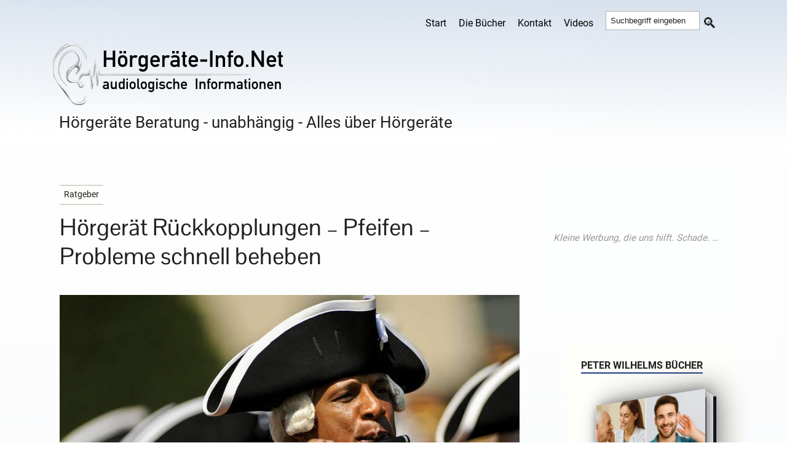

--- FILE ---
content_type: text/html; charset=UTF-8
request_url: https://hoergeraete-info.net/hoergeraet-rueckkopplungen-pfeifen-im-hoergeraet-probleme-schnell-beheben/
body_size: 21974
content:
<!DOCTYPE html>
<html class="js" lang="de-DE">
<head>
<link rel="profile" href="http://gmpg.org/xfn/11">
<meta http-equiv="Content-Type" content="text/html; charset=utf-8">
<meta name="viewport" content="width=device-width, initial-scale=1.0">
<link rel="apple-touch-icon" sizes="180x180" href="/apple-touch-icon.png">
<link rel="icon" type="image/png" sizes="32x32" href="/favicon-32x32.png">
<link rel="icon" type="image/png" sizes="16x16" href="/favicon-16x16.png">
<link rel="mask-icon" href="/safari-pinned-tab.svg" color="#5bbad5">
<meta name="msapplication-TileColor" content="#00aba9">
<meta name="theme-color" content="#ffffff">
<style>img:is([sizes="auto" i], [sizes^="auto," i]){contain-intrinsic-size:3000px 1500px}</style>
<title>Hörgerät Rückkopplungen, Hörgerät pfeift. Was Sie dagegen tun können</title>
<meta name="description" content="Hörgerät Rückkopplungen: Eines der lästigsten Probleme für Hörgeräteträger sind pfeifende Rückkopplungen. Analoge Geräte, die heute kaum noch gebräuchlich"/>
<meta name="robots" content="follow, index, max-snippet:-1, max-video-preview:-1, max-image-preview:large"/>
<link rel="canonical" href="https://hoergeraete-info.net/hoergeraet-rueckkopplungen-pfeifen-im-hoergeraet-probleme-schnell-beheben/"/>
<meta property="og:locale" content="de_DE"/>
<meta property="og:type" content="article"/>
<meta property="og:title" content="Hörgerät Rückkopplungen, Hörgerät pfeift. Was Sie dagegen tun können"/>
<meta property="og:description" content="Hörgerät Rückkopplungen: Eines der lästigsten Probleme für Hörgeräteträger sind pfeifende Rückkopplungen. Analoge Geräte, die heute kaum noch gebräuchlich"/>
<meta property="og:url" content="https://hoergeraete-info.net/hoergeraet-rueckkopplungen-pfeifen-im-hoergeraet-probleme-schnell-beheben/"/>
<meta property="og:site_name" content="hoergeraete-info.net"/>
<meta property="article:author" content="https://www.facebook.com/autorpeterwilhelm/"/>
<meta property="article:tag" content="akustische rückkoplung hörgerät"/>
<meta property="article:tag" content="frequenzen"/>
<meta property="article:tag" content="gehörgang"/>
<meta property="article:tag" content="gerät"/>
<meta property="article:tag" content="grund"/>
<meta property="article:tag" content="hörgerät defekt"/>
<meta property="article:tag" content="hörgerät pfeift"/>
<meta property="article:tag" content="hörgerät piept 2 mal"/>
<meta property="article:tag" content="hörgeräte nebengeräusche zu laut"/>
<meta property="article:tag" content="hörgeräte ohne pfeifen"/>
<meta property="article:tag" content="hörgeräteakustiker"/>
<meta property="article:tag" content="hörgeräts"/>
<meta property="article:tag" content="hörtest"/>
<meta property="article:tag" content="mein hörgerät rauscht"/>
<meta property="article:tag" content="modelle"/>
<meta property="article:tag" content="ohrenschmalz"/>
<meta property="article:tag" content="ohrpassstück"/>
<meta property="article:tag" content="otoplastik"/>
<meta property="article:tag" content="pfeifen im hörgerät"/>
<meta property="article:tag" content="provblem"/>
<meta property="article:tag" content="richtig telefonieren mit hörgerät"/>
<meta property="article:tag" content="rückkopplung hörgeräten vermeiden"/>
<meta property="article:tag" content="rückkopplungen"/>
<meta property="article:tag" content="rückkopplungsunterdrückung hörgerät"/>
<meta property="article:tag" content="s1"/>
<meta property="article:tag" content="schall"/>
<meta property="article:section" content="Ratgeber"/>
<meta property="og:updated_time" content="2024-04-22T05:19:14+02:00"/>
<meta property="og:image" content="https://hoergeraete-info.net/wp-content/uploads/pfeifen_1527581917.jpg"/>
<meta property="og:image:secure_url" content="https://hoergeraete-info.net/wp-content/uploads/pfeifen_1527581917.jpg"/>
<meta property="og:image:width" content="816"/>
<meta property="og:image:height" content="408"/>
<meta property="og:image:alt" content="Warum pfeifen Hörgeräte"/>
<meta property="og:image:type" content="image/jpeg"/>
<meta property="article:published_time" content="2020-06-06T10:36:00+02:00"/>
<meta property="article:modified_time" content="2024-04-22T05:19:14+02:00"/>
<meta name="twitter:card" content="summary_large_image"/>
<meta name="twitter:title" content="Hörgerät Rückkopplungen, Hörgerät pfeift. Was Sie dagegen tun können"/>
<meta name="twitter:description" content="Hörgerät Rückkopplungen: Eines der lästigsten Probleme für Hörgeräteträger sind pfeifende Rückkopplungen. Analoge Geräte, die heute kaum noch gebräuchlich"/>
<meta name="twitter:creator" content="@dreibeinblog"/>
<meta name="twitter:image" content="https://hoergeraete-info.net/wp-content/uploads/pfeifen_1527581917.jpg"/>
<script type="application/ld+json" class="rank-math-schema-pro">{"@context":"https://schema.org","@graph":[{"@type":"Place","@id":"https://hoergeraete-info.net/#place","address":{"@type":"PostalAddress","streetAddress":"Wilhelmstr. 18","addressLocality":"Edingen-Neckarhausen","postalCode":"68535","addressCountry":"Deutschland"}},{"@type":["MedicalBusiness","Organization"],"@id":"https://hoergeraete-info.net/#organization","name":"hoergeraete-info.net","url":"https://hoergeraete-info.net","email":"info@hoergeraete-info.net","address":{"@type":"PostalAddress","streetAddress":"Wilhelmstr. 18","addressLocality":"Edingen-Neckarhausen","postalCode":"68535","addressCountry":"Deutschland"},"openingHours":["Monday,Tuesday,Wednesday,Thursday,Friday,Saturday,Sunday 09:00-17:00"],"location":{"@id":"https://hoergeraete-info.net/#place"},"telephone":"+496203-9565014"},{"@type":"WebSite","@id":"https://hoergeraete-info.net/#website","url":"https://hoergeraete-info.net","name":"hoergeraete-info.net","publisher":{"@id":"https://hoergeraete-info.net/#organization"},"inLanguage":"de"},{"@type":"ImageObject","@id":"https://hoergeraete-info.net/wp-content/uploads/pfeifen_1527581917.jpg","url":"https://hoergeraete-info.net/wp-content/uploads/pfeifen_1527581917.jpg","width":"816","height":"408","caption":"Warum pfeifen H\u00f6rger\u00e4te","inLanguage":"de"},{"@type":"WebPage","@id":"https://hoergeraete-info.net/hoergeraet-rueckkopplungen-pfeifen-im-hoergeraet-probleme-schnell-beheben/#webpage","url":"https://hoergeraete-info.net/hoergeraet-rueckkopplungen-pfeifen-im-hoergeraet-probleme-schnell-beheben/","name":"H\u00f6rger\u00e4t R\u00fcckkopplungen, H\u00f6rger\u00e4t pfeift. Was Sie dagegen tun k\u00f6nnen","datePublished":"2020-06-06T10:36:00+02:00","dateModified":"2024-04-22T05:19:14+02:00","isPartOf":{"@id":"https://hoergeraete-info.net/#website"},"primaryImageOfPage":{"@id":"https://hoergeraete-info.net/wp-content/uploads/pfeifen_1527581917.jpg"},"inLanguage":"de"},{"@type":"Person","@id":"https://hoergeraete-info.net/author/mostwanted/","name":"Peter Wilhelm","description":"Peter Wilhelm ist Gr\u00fcnder von H\u00f6rger\u00e4te-Info.Net und H\u00f6rger\u00e4te-Experte. Der Publizist lebt mit seiner Familie in der N\u00e4he von Heidelberg.","url":"https://hoergeraete-info.net/author/mostwanted/","image":{"@type":"ImageObject","@id":"https://secure.gravatar.com/avatar/f697963e3e25e2ca7bcc4917ccc8bd95462b69fc8ee461f2b25d0617287ddda6?s=96&amp;d=mm&amp;r=g","url":"https://secure.gravatar.com/avatar/f697963e3e25e2ca7bcc4917ccc8bd95462b69fc8ee461f2b25d0617287ddda6?s=96&amp;d=mm&amp;r=g","caption":"Peter Wilhelm","inLanguage":"de"},"sameAs":["https://europa-host.de","https://www.facebook.com/autorpeterwilhelm/","https://twitter.com/dreibeinblog","https://www.linkedin.com/in/peter-wilhelm-71021473/","https://de.wikipedia.org/wiki/Peter_Wilhelm_(Schriftsteller)"],"worksFor":{"@id":"https://hoergeraete-info.net/#organization"}},{"@type":"BlogPosting","headline":"H\u00f6rger\u00e4t R\u00fcckkopplungen, H\u00f6rger\u00e4t pfeift. Was Sie dagegen tun k\u00f6nnen","keywords":"H\u00f6rger\u00e4t R\u00fcckkopplungen","datePublished":"2020-06-06T10:36:00+02:00","dateModified":"2024-04-22T05:19:14+02:00","articleSection":"Ratgeber","author":{"@id":"https://hoergeraete-info.net/author/mostwanted/","name":"Peter Wilhelm"},"publisher":{"@id":"https://hoergeraete-info.net/#organization"},"description":"H\u00f6rger\u00e4t R\u00fcckkopplungen: Eines der l\u00e4stigsten Probleme f\u00fcr H\u00f6rger\u00e4tetr\u00e4ger sind pfeifende R\u00fcckkopplungen. Analoge Ger\u00e4te, die heute kaum noch gebr\u00e4uchlich","name":"H\u00f6rger\u00e4t R\u00fcckkopplungen, H\u00f6rger\u00e4t pfeift. Was Sie dagegen tun k\u00f6nnen","@id":"https://hoergeraete-info.net/hoergeraet-rueckkopplungen-pfeifen-im-hoergeraet-probleme-schnell-beheben/#richSnippet","isPartOf":{"@id":"https://hoergeraete-info.net/hoergeraet-rueckkopplungen-pfeifen-im-hoergeraet-probleme-schnell-beheben/#webpage"},"image":{"@id":"https://hoergeraete-info.net/wp-content/uploads/pfeifen_1527581917.jpg"},"inLanguage":"de","mainEntityOfPage":{"@id":"https://hoergeraete-info.net/hoergeraet-rueckkopplungen-pfeifen-im-hoergeraet-probleme-schnell-beheben/#webpage"}}]}</script>
<style>.anubis-lazy-ad{display:flex;justify-content:center;align-items:center;background-color:#FDFEFE;margin:2em auto;max-width:100%;position:relative;overflow:hidden;}
.anubis-lazy-ad::before{content:"Kleine Werbung, die uns hilft. Schade. …";font-size:0.8em;color:#999;font-style:italic;position:absolute;}</style>
<style id='anubis-lazy-ads-style-inline-css'>#lstc-comment-subscription label.lstc-label{display:inline-block;vertical-align:middle;}
#lstc-comment-subscription{margin-top:1em;}
#lstc-comment-subscription input#lstc_subscribe{margin-right:0.5em;}</style>
<link rel='stylesheet' id='theme-style-css' href='//hoergeraete-info.b-cdn.net/wp-content/cache/wpfc-minified/lp61q2gb/aax6j.css' media='all'/>
<meta name="referrer" content="no-referrer-when-downgrade"/>
<style>#wp-worthy-pixel{line-height:1px;height:1px;margin:0;padding:0;overflow:hidden;}</style>
<script async src="https://pagead2.googlesyndication.com/pagead/js/adsbygoogle.js?client=ca-pub-4822880711041480" crossorigin="anonymous"></script>
</head>  
<body class="wp-singular post-template-default single single-post postid-2350 single-format-standard wp-theme-rowling has-featured-image">
<div class="header-wrapper">
<div class="header">
<div class="section-inner">
<div class="website-navigation">
<nav id="hamnav" aria-label="Hauptnavigation">
<label for="hamburger">&#9776;</label>
<input type="checkbox" id="hamburger">
<div id="hamitems"> <ul class="menu-bar"> <li id="menu-item-20" class="menu-item menu-item-type-custom menu-item-object-custom menu-item-home menu-item-20"><a href="https://hoergeraete-info.net/" title="zurück zur Startseite">Start</a></li> <li id="menu-item-23636" class="menu-item menu-item-type-custom menu-item-object-custom menu-item-23636"><a href="https://dreibeinblog.de/die-buecher-von-peter-wilhelm/">Die Bücher</a></li> <li id="menu-item-38086" class="menu-item menu-item-type-custom menu-item-object-custom menu-item-38086"><a href="https://europa-host.de/kontaktformular/">Kontakt</a></li> <li id="menu-item-21384" class="menu-item menu-item-type-custom menu-item-object-custom menu-item-21384"><a href="https://www.youtube.com/channel/UCkLI5GuLnYR9PmrTeUTM-rA/">Videos</a></li> <li class="ssearch"><form method="get" class="search-form" id="search-form" action="https://hoergeraete-info.net/"> <input type="search" class="search-field" placeholder="Suchbegriff eingeben" name="s" id="s"> <button type="submit" class="search-button"></button> </form></li> </ul></div></nav></div><div class="clear"></div><a href="https://hoergeraete-info.net">
<img src="//hoergeraete-info.b-cdn.net/wp-content/themes/rowling/sitelogo.webp" alt="peter wilhelm" width="600" height="100" style="max-width: 100%; height: auto;" class="alignnone" fetchpriority="high" loading="eager">
<h2 class="description">Hörgeräte Beratung - unabhängig - Alles über Hörgeräte</h2>
</a></div></div></div><div class="wrapper section-inner">
<main class="content" role="main">
<article id="post-2350" class="single single-post post-2350 post type-post status-publish format-standard has-post-thumbnail hentry category-ratgeber tag-akustische-rueckkoplung-hoergeraet tag-frequenzen tag-gehoergang tag-geraet tag-grund tag-hoergeraet-defekt tag-hoergeraet-pfeift tag-hoergeraet-piept-2-mal tag-hoergeraete-nebengeraeusche-zu-laut tag-hoergeraete-ohne-pfeifen tag-hoergeraeteakustiker tag-hoergeraets tag-hoertest tag-mein-hoergeraet-rauscht tag-modelle tag-ohrenschmalz tag-ohrpassstueck tag-otoplastik tag-pfeifen-im-hoergeraet tag-provblem tag-richtig-telefonieren-mit-hoergeraet tag-rueckkopplung-hoergeraeten-vermeiden tag-rueckkopplungen tag-rueckkopplungsunterdrueckung-hoergeraet tag-s1 tag-schall last" itemscope itemtype="https://schema.org/Article">
<header class="post-header">
<div class="tagsystem"> <p>Ratgeber</p></div><h1 class="post-title" itemprop="headline">Hörgerät Rückkopplungen &#8211; Pfeifen &#8211; Probleme schnell beheben</h1>
<div class="post-meta"></div></header>
<figure class="post-image" data-skip-lazy="1">
<img width="800" height="400" src="//hoergeraete-info.b-cdn.net/wp-content/uploads/pfeifen_1527581917.jpg" class="attachment-post-large size-post-large wp-post-image" alt="Warum pfeifen Hörgeräte" style="max-width:100%; height:auto;" itemprop="image" decoding="async" fetchpriority="high" title="Hörgerät Rückkopplungen - Pfeifen - Probleme schnell beheben 1">              </figure>
<section class="post-inner" role="region">
<div class="post-content" itemprop="articleBody">
<section class="intro"><p>Hörgerät Rückkopplungen: Eines der lästigsten Probleme für Hörgeräteträger sind pfeifende Rückkopplungen. Analoge Geräte, die heute kaum noch gebräuchlich sind, waren davon mehr betroffen, als aktuelle. Aber auch bei den modernen Hörgeräten kommen Rückkopplungen vor.</p><div class='table-of-contents'><span class='toc-headline'>Das erwartet Sie in diesem Beitrag</span><details><summary>ansehen/verstecken</summary><ul><li><a href='#hoergeraet-rueckkopplungen'>Hörgerät Rückkopplungen</a></li><li><a href='#'>Wenn Ihr Hörgerät plötzlich nicht mehr funktioniert:</a></li><li><a href='#hoergeraet-rueckkopplungen-hinweis'>Hörgerät Rückkopplungen Hinweis:</a></li><li><a href='#stichwort'>Stichwort:</a></li><li><a href='#bild'>Bild:</a></li></ul></div></section><div class="anubis-lazy-ad" data-slot="8155951875" data-width="728" data-height="90" id="anubisad_695e109de4b7a" style="min-height:90px;"></div></p>
<p>Sehen Sie dazu bitte das folgende Video des <a href="https://hoergeraete-info.net/der-weg-zum-hoergeraet/" title="Die Rolle des HNO-Arztes beim Hörgerät">HNO</a>-Arztes Dr. Draws, der sehr gute Videos zu diesem Themenbereich bei YouTube veröffentlicht hat:</p><p style="text-align: center;"><a href="https://www.amazon.de/dp/B0F9R2W3YT" target="_blank" rel="noopener"><img decoding="async" src="//hoergeraete-info.b-cdn.net/wp-content/uploads/ads/hoergeraet-werbung.webp" alt="Werbung" style="max-width:100%; height:auto;" title="Hörgerät Rückkopplungen - Pfeifen - Probleme schnell beheben 2"></a></p>
<p><iframe width="560" height="315" src="https://www.youtube-nocookie.com/embed/r5rWDnN1dYg" frameborder="0" allow="autoplay; encrypted-media" allowfullscreen></iframe></p>
<p>Wir haben seine Tipps und noch ein paar andere noch einmal in einer Tabelle zusammengefasst. Gehen Sie die Tabelle durch und überprüfen Sie die einzelnen Punkte. Im Zweifelsfall gehen Sie bitte zum Hörakustiker:</p>
<h3 id="hoergeraet-rueckkopplungen">Hörgerät Rückkopplungen</h3>
<h3><span id="Ihr_Hoergeraet_funktioniert_ploetzlich_nicht_mehr">Wenn Ihr Hörgerät plötzlich nicht mehr funktioniert:</span></h3>
<table id="Tabelle1" border="1" width="100%" cellspacing="0" cellpadding="1">
<tbody>
<tr>
<td align="RIGHT" width="251">
<p align="LEFT">Die Batterien des Hörgerätes sind leer</p><div class="anubis-lazy-ad" data-slot="3113468172" data-width="728" data-height="90" id="anubisad_695e109de4ba5" style="min-height:90px;"></div></p>
</td>
<td width="318">Legen Sie neue Batterien ins Gerät ein</td>
</tr>
<tr>
<td align="RIGHT" width="251" height="32">
<p align="LEFT">Schallkanal der Ohrstücke verstopft</p>
</td>
<td width="318">Reinigen Sie Ihre Ohrstücke gründlich</td>
</tr>
<tr>
<td align="RIGHT" width="251">
<p align="LEFT">Der Winkel oben am Hörgerät ist<br>
verstopft oder defekt</p>
</td>
<td width="318">Bringen Sie die Hörgeräte zur Überprüfung zum <a title="Hörakustiker erklärt" href="https://hoergeraete-info.net/was-macht-der-hoerakustiker-hoergeraeteakustiker/">Hörakustiker</a></td>
</tr>
<tr>
<td align="RIGHT" width="251">
<p align="LEFT">Das Hörgerät ist defekt</p>
</td>
<td width="318">Überprüfung durch den Akustiker und Einsenden an den Hersteller.</td>
</tr>
<tr>
<td align="LEFT" width="243"><a title="Ohrpassstück, Ohrstück" href="https://hoergeraete-info.net/otoplastik/">Otoplastik</a>en sind nicht richtig eingesetzt</td>
<td width="326">Stellen Sie sicher, dass die Ohrstücke richtig in Ihren Ohren sitzen.</td>
</tr>
<tr>
<td align="LEFT" width="243">Der Schallschlauch ist gerissen</td>
<td width="326">Der Akustiker kann die Schallschläuche auswechseln</td>
</tr>
<tr>
<td align="LEFT" width="243" height="16">Ohrpassstücke passen nicht mehr</td>
<td width="326">Sprechen Sie mit bei Ihrem Akustiker und lassen Sie evtl. neue Ohrstücke anfertigen</td>
</tr>
<tr>
<td align="LEFT" width="243">Die Hörgeräte klingen anders</td>
<td width="326">Bitte lassen Sie Ihr Gehör erneut überprüfen. Möglicherweise müssen die Hörgeräte nachjustiert werden</td>
</tr>
<tr>
<td align="LEFT" width="243">Öffnungen sind verstopft</td>
<td width="326">Reinigen Sie die Öffnungen</td>
</tr>
<tr>
<td align="LEFT" width="243" height="32">Die Hörgeräte verzerren, klirren oder scheppern</td>
<td width="326">Das könnte an einem Defekt von Mikrofon oder Hörer liegen. Gehen Sie zum Akustiker.</td>
</tr>
<tr>
<td align="LEFT" width="243">Otoplastiken sitzen nicht perfekt</td>
<td width="326">Geben Sie etwas Creme auf die Otoplastik und setzen Sie sie wieder ein</td>
</tr>
<tr>
</tbody>
</table>
<h3 id="hoergeraet-rueckkopplungen-hinweis">Hörgerät Rückkopplungen Hinweis:</h3>
<p>Bei anhaltenden Rückkopplungen und solchen Problemen, die Sie nicht mit einfachen Mitteln selbst beheben können, sprechen Sie immer mit dem <a title="Hörakustiker erklärt" href="https://hoergeraete-info.net/was-macht-der-hoerakustiker-hoergeraeteakustiker/">Hörakustiker</a> Ihres Vertrauens!</p>
<p>Rückkopplungen gehören fast zum Hörgerätealltag. Sie tauchen auch bei sehr guten Otoplastiken und erstklassigen Hörgeräten mitunter auf. Allerdings sind moderne digitale Hörsysteme mit entsprechenden Schaltungen ausgerüstet, die das Koppeln unterdücken.</p>
<h3 id="stichwort">Stichwort:</h3>
<p>Hörgerät Rückkopplungen</p>
<h3 id="bild">Bild:</h3>
<p>Pixabay</p>
</p></p><div id="wp-worthy-pixel"><img decoding="async" class="wp-worthy-pixel-img skip-lazy" src="https://vg05.met.vgwort.de/na/0e627eb2b7104da2b6389bafa3ddcb1a" loading="eager" data-no-lazy="1" data-skip-lazy="1" height="1" width="1" alt="0e627eb2b7104da2b6389bafa3ddcb1a" title="Hörgerät Rückkopplungen - Pfeifen - Probleme schnell beheben 3"></div><div class="anubis-lazy-ad" data-slot="8353809727" data-width="728" data-height="90" style="min-height:90px; margin:30px 0;"></div><section class="sources" aria-label="Hashtag-Liste">
<h3>Hashtags:</h3> 
<p>Ich habe zur besseren Orientierung noch einmal die wichtigsten Schlagwörter (Hashtags) dieses Artikels zusammengestellt:</p>
<p><a href="https://hoergeraete-info.net/tag/akustische-rueckkoplung-hoergeraet/">#akustische rückkoplung hörgerät</a> <a href="https://hoergeraete-info.net/tag/frequenzen/">#frequenzen</a> <a href="https://hoergeraete-info.net/tag/gehoergang/">#gehörgang</a> <a href="https://hoergeraete-info.net/tag/geraet/">#gerät</a> <a href="https://hoergeraete-info.net/tag/grund/">#grund</a> <a href="https://hoergeraete-info.net/tag/hoergeraet-defekt/">#hörgerät defekt</a> <a href="https://hoergeraete-info.net/tag/hoergeraet-pfeift/">#hörgerät pfeift</a> <a href="https://hoergeraete-info.net/tag/hoergeraet-piept-2-mal/">#hörgerät piept 2 mal</a> <a href="https://hoergeraete-info.net/tag/hoergeraete-nebengeraeusche-zu-laut/">#hörgeräte nebengeräusche zu laut</a> <a href="https://hoergeraete-info.net/tag/hoergeraete-ohne-pfeifen/">#hörgeräte ohne pfeifen</a> <a href="https://hoergeraete-info.net/tag/hoergeraeteakustiker/">#hörgeräteakustiker</a> <a href="https://hoergeraete-info.net/tag/hoergeraets/">#hörgeräts</a> <a href="https://hoergeraete-info.net/tag/hoertest/">#hörtest</a> <a href="https://hoergeraete-info.net/tag/mein-hoergeraet-rauscht/">#mein hörgerät rauscht</a> <a href="https://hoergeraete-info.net/tag/modelle/">#modelle</a> <a href="https://hoergeraete-info.net/tag/ohrenschmalz/">#ohrenschmalz</a> <a href="https://hoergeraete-info.net/tag/ohrpassstueck/">#ohrpassstück</a> <a href="https://hoergeraete-info.net/tag/otoplastik/">#otoplastik</a> <a href="https://hoergeraete-info.net/tag/pfeifen-im-hoergeraet/">#pfeifen im hörgerät</a> <a href="https://hoergeraete-info.net/tag/provblem/">#provblem</a> <a href="https://hoergeraete-info.net/tag/richtig-telefonieren-mit-hoergeraet/">#richtig telefonieren mit hörgerät</a> <a href="https://hoergeraete-info.net/tag/rueckkopplung-hoergeraeten-vermeiden/">#rückkopplung hörgeräten vermeiden</a> <a href="https://hoergeraete-info.net/tag/rueckkopplungen/">#rückkopplungen</a> <a href="https://hoergeraete-info.net/tag/rueckkopplungsunterdrueckung-hoergeraet/">#rückkopplungsunterdrückung hörgerät</a> <a href="https://hoergeraete-info.net/tag/s1/">#s1</a> <a href="https://hoergeraete-info.net/tag/schall/">#schall</a></p>          </section></div><aside class="white-box" aria-label="Kategorie-Information">
<strong>Kategorie: Ratgeber</strong><br><br>
<p><strong>Ratgeber</strong></p>
<p>Der Ratgeber ist Ihr umfassendes Informationszentrum rund um Hörgeräte. Hier finden Sie wertvolle Tipps zur Auswahl, Pflege und Nutzung von Hörgeräten sowie Einblicke in neueste Technologien und praktische Ratschläge für den Alltag mit Hörschwierigkeiten. Unser Ziel ist es, Ihnen zu helfen, trotz Hörproblemen ein aktives und erfülltes Leben zu führen. Entdecken Sie unsere Expertenbeiträge und verbessern Sie Ihr Hörerlebnis mit fundiertem Wissen und verlässlichen Informationen.</p>
<br>
<a href="https://hoergeraete-info.net/category/ratgeber/">alle Artikel dieser Kategorie >></a>
</aside>
<div class="clear"></div><section class="meta-info" aria-label="Artikel-Metadaten">
<span>Lesezeit ca.: 3 Minuten</span>
<span><a href="/kontakt"> | Tippfehler melden</a></span>
<span class="vcard author" itemprop="author" itemscope itemtype="https://schema.org/Person">
| <span class="fn" itemprop="name">Peter Wilhelm:</span>
</span>
<span class="date" itemprop="datePublished">
© <time datetime="2020-06-06T10:36:00+02:00">6. Juni 2020</time>
</span>
</section>
<nav class="hoertest" aria-label="Navigation zwischen Beiträgen">
<div class="flexbuttons">
<div class="butt-prev"> <a href="https://hoergeraete-info.net/gebrauchte-hoergeraete-sie-sind-doch-erst-5-jahre-alt/" rel="prev">← Gebrauchte Hörgeräte &#8211; Sie sind doch erst 5 Jahre alt</a></div><div class="butt-next"> <a href="https://hoergeraete-info.net/vor-diesen-hoergeraeten-muessen-wir-warnen/" rel="next">Vor diesen Hörgeräten müssen wir warnen! →</a></div></div></nav>
<section class="post-author" itemprop="author" itemscope itemtype="https://schema.org/Person">
<img class="avatar" src="//hoergeraete-info.b-cdn.net/wp-content/uploads/peterwilhelm-avatar.webp" alt="Peter Wilhelm">
<h4 class="title">
<a href="https://hoergeraete-info.net/author/mostwanted/">Peter Wilhelm</a>
</h4>
<p class="authorbiotext">Der Psychologe und Publizist ist Buchautor und schreibt für Magazine und das preisgekrönte <a href="https://bestatterweblog.de/"><strong>Bestatterweblog</strong></a> und das <a href="https://dreibeinblog.de/"><strong>Dreibeinblog</strong></a>. <br>
Der Autor ist schwerhörig und wurde in der Industrie und einem Hörakustik-Meisterbetrieb zum Hörgeräte-Experten weitergebildet. <br>
Er wurde in der Halloweennacht an Allerheiligen geboren und lebt mit seiner Familie bei Heidelberg.<br> Mehr erfahren Sie u.a. <a href="https://de.wikipedia.org/wiki/Peter_Wilhelm_(Schriftsteller)"><strong>hier</strong></a>. Kontakt: <a href="https://hoergeraete-info.net/kontakt/">über das Kontaktformular</a>. </p>
</section>
<br><br>
<h3 class="widget-title">Lesen Sie doch auch:</h3><br><div class="related-posts"><ul class="related-posts-list"><li><a class="title" href="https://hoergeraete-info.net/sie-hoeren-trotz-hoergeraet-schlecht-das-sollten-sie-tun/" title="Sie hören trotz Hörgerät schlecht? Das sollten Sie tun!"><div class="thumb"><img width="200" height="140" src="//hoergeraete-info.b-cdn.net/wp-content/uploads/unzufrieden-200x140.webp" class="attachment-post-thumb size-post-thumb wp-post-image" alt="eine unzufriedene Dame diskutiert mit einem Hörakustiker" decoding="async" title="Sie hören trotz Hörgerät schlecht? Das sollten Sie tun! 4"></div><br><h4>Sie hören trotz Hörgerät schlecht? Das sollten Sie tun!</h4></a></li><li><a class="title" href="https://hoergeraete-info.net/so-findest-du-das-passende-hoergeraet/" title="So findest Du das passende Hörgerät"><div class="thumb"><img width="200" height="119" src="//hoergeraete-info.b-cdn.net/wp-content/uploads/hoerakustiker.webp" class="attachment-post-thumb size-post-thumb wp-post-image" alt="Hörakustiker oder Hörgeräteakustiker?" decoding="async" loading="lazy" title="So findest Du das passende Hörgerät 5"></div><br><h4>So findest Du das passende Hörgerät</h4></a></li><li><a class="title" href="https://hoergeraete-info.net/die-10-groessten-fehler-beim-hoergeraetekauf/" title="Die 10 größten Fehler beim Hörgerätekauf"><div class="thumb"><img width="200" height="140" src="//hoergeraete-info.b-cdn.net/wp-content/uploads/10-fehler_800x500-200x140.webp" class="attachment-post-thumb size-post-thumb wp-post-image" alt="10 Fehler beim Hörgerätekauf" decoding="async" loading="lazy" title="Die 10 größten Fehler beim Hörgerätekauf 6"></div><br><h4>Die 10 größten Fehler beim Hörgerätekauf</h4></a></li><li><a class="title" href="https://hoergeraete-info.net/probleme-bei-bluetooth-verbindung-zwischen-hoergeraeten-und-mac/" title="Probleme bei Bluetooth-Verbindung zwischen Hörgeräten und Mac"><div class="thumb"><img width="185" height="140" src="//hoergeraete-info.b-cdn.net/wp-content/uploads/bluetooth_1525429731.png" class="attachment-post-thumb size-post-thumb wp-post-image" alt="Bluetooth LE Audio" decoding="async" loading="lazy" title="Probleme bei Bluetooth-Verbindung zwischen Hörgeräten und Mac 7"></div><br><h4>Probleme bei Bluetooth-Verbindung zwischen Hörgeräten und Mac</h4></a></li></ul><div class="clearfix"></div></div><div class="related-posts"><ul class="related-posts-list"><li><a class="title" href="https://hoergeraete-info.net/mori-der-teufel-von-waibstadt/" title="MORI &#8211; Der Teufel von Waibstadt"><div class="thumb"><img width="200" height="133" src="//hoergeraete-info.b-cdn.net/wp-content/uploads/da785314975b54584bfd91eb283123438f0642ed6f67fe0a5f810cca0c62c267.jpg" class="attachment-post-thumb size-post-thumb wp-post-image" alt="da785314975b54584bfd91eb283123438f0642ed6f67fe0a5f810cca0c62c267" decoding="async" loading="lazy" title="MORI - Der Teufel von Waibstadt 8"></div><br><h4>MORI &#8211; Der Teufel von Waibstadt</h4></a></li><li><a class="title" href="https://hoergeraete-info.net/jetzt-erschienen-digitaler-tatort-internet/" title="Jetzt erschienen: DIGITALER TATORT INTERNET"><div class="thumb"><img width="195" height="140" src="//hoergeraete-info.b-cdn.net/wp-content/uploads/bestseller-neu.webp" class="attachment-post-thumb size-post-thumb wp-post-image" alt="bestseller neu" decoding="async" loading="lazy" title="Jetzt erschienen: DIGITALER TATORT INTERNET 9"></div><br><h4>Jetzt erschienen: DIGITALER TATORT INTERNET</h4></a></li><li><a class="title" href="https://hoergeraete-info.net/vorankuendigung-bestatter-abzocke-und-fehler-vermeiden/" title="Bestatter: Abzocke und Fehler vermeiden"><div class="thumb"><img width="200" height="119" src="//hoergeraete-info.b-cdn.net/wp-content/uploads/buchneu2025-2.jpg" class="attachment-post-thumb size-post-thumb wp-post-image" alt="buchneu2025 2" decoding="async" loading="lazy" title="Bestatter: Abzocke und Fehler vermeiden 10"></div><br><h4>Bestatter: Abzocke und Fehler vermeiden</h4></a></li><li><a class="title" href="https://hoergeraete-info.net/hoergeraet-und-nun/" title="Hörgerät &#8211; Und nun?"><div class="thumb"><img width="200" height="126" src="//hoergeraete-info.b-cdn.net/wp-content/uploads/hoergeraet-und-nun-header2.webp" class="attachment-post-thumb size-post-thumb wp-post-image" alt="hoergeraet und nun header2" decoding="async" loading="lazy" title="Hörgerät - Und nun? 11"></div><br><h4>Hörgerät &#8211; Und nun?</h4></a></li><li><a class="title" href="https://hoergeraete-info.net/nicht-senil-nur-schwerhoerig-und-ich-will-kein-hoergeraet-2/" title="Nicht senil, nur schwerhörig und ich will kein Hörgerät!"><div class="thumb"><img width="200" height="125" src="//hoergeraete-info.b-cdn.net/wp-content/uploads/buchbuch-800x500-1.webp" class="attachment-post-thumb size-post-thumb wp-post-image" alt="das beste buch über hörgeräte" decoding="async" loading="lazy" title="Nicht senil, nur schwerhörig und ich will kein Hörgerät! 12"></div><br><h4>Nicht senil, nur schwerhörig und ich will kein Hörgerät!</h4></a></li><li><a class="title" href="https://hoergeraete-info.net/du-mich-auch-satiren-von-peter-wilhelm/" title="Du mich auch &#8211; Satiren von Peter Wilhelm"><div class="thumb"><img width="200" height="135" src="//hoergeraete-info.b-cdn.net/wp-content/uploads/du-mich-auch-satiren.webp" class="attachment-post-thumb size-post-thumb wp-post-image" alt="Du m ich auch Satiren von Peter Wilhelm" decoding="async" loading="lazy" title="Du mich auch - Satiren von Peter Wilhelm 13"></div><br><h4>Du mich auch &#8211; Satiren von Peter Wilhelm</h4></a></li><li><a class="title" href="https://hoergeraete-info.net/wenn-die-trauer-kommt-so-geht-sie-wieder/" title="Wenn die Trauer kommt &#8211; so geht sie wieder"><div class="thumb"><img width="200" height="125" src="//hoergeraete-info.b-cdn.net/wp-content/uploads/buch-ratgeber-titel-800x500-1.webp" class="attachment-post-thumb size-post-thumb wp-post-image" alt="Ratgeber Trauer" decoding="async" loading="lazy" title="Wenn die Trauer kommt - so geht sie wieder 14"></div><br><h4>Wenn die Trauer kommt &#8211; so geht sie wieder</h4></a></li></ul><div class="clearfix"></div></div><p>(©si)</p>
</section> 
</article> 
<div class="anubis-lazy-ad" data-slot="4414564719" data-width="728" data-height="90" style="min-height:90px; margin:40px auto;"></div></main> 
<div class="anubis-lazy-ad" data-slot="5166826451" data-width="300" data-height="250" style="min-height:250px; margin-top:20px;"></div><div class="sidebar">
<div class="widget widget_sidebar_ad_widget"><div class="widget-content"><h3 class="widget-title">Peter Wilhelms Bücher</h3><div class="sidebar-ad-widget" style="text-align:center;"><a class="book-container1" href="https://www.amazon.de/dp/B0F9R2W3YT" target="_blank"><div class="book1"><div class="book-cover1" style="background-image: url('/wp-content/uploads/ads/widget-hoergeraet.webp');"></div></div></div></a><div style="margin-top:8px; text-align:center;"><a href="https://www.amazon.de/dp/B0F9R2W3YT" target="_blank" style="text-decoration:none; font-weight:bold; color:#006699;">Hol dir das Buch!</a></div><div class="sidebar-ad-text" style="margin-top:10px;"><div style="text-align:center"> <a href="https://dreibeinblog.de/die-buecher-von-peter-wilhelm/" target="_blank" style="text-decoration:none;font-weight:bold;color:#006699">Alle Bücher hier</a></div></div></div><div class="clear"></div></div><div class="widget_text widget widget_custom_html"><div class="widget_text widget-content"><div class="textwidget custom-html-widget"></div></div><div class="clear"></div></div><div class="widget_text widget widget_custom_html"><div class="widget_text widget-content"><h3 class="widget-title">Hörgeräte-Beratung</h3><div class="textwidget custom-html-widget"><div class="footerlink"> <a href="/gebrauchte-hoergeraete-spenden/">- Gebrauchte Hörgeräte spenden</a> <br> <a href="https://hoergeraete-info.net/brauche-ich-ein-hoergeraet/">- Brauche ich ein Hörgerät?</a> <br> <a href="https://hoergeraete-info.net/wie-finde-ich-den-richtigen-hoerakustiker/">- Guten Akustiker finden</a> <br> <a href="https://hoergeraete-info.net/hoerverlust-die-ursachen-fuer-schwerhoerigkeit/">- Hörverlust - Ursachen</a> <br> <a href="anfangsschwierigkeiten-mit-dem-hoergeraet-und-gewoehnung/">- Anfangsprobleme meistern</a> <br> <a href="/hoergeraete-testen-2/">- Hörgeräte testen &#8211; Schwindel?</a> <br> <a href="https://hoergeraete-info.net/krankheiten-koennen-schwerhoerigkeit-verursachen/">- Krank durch Schwerhörigkeit?</a> <br> <a href="https://hoergeraete-info.net/10-anzeichen-fuer-schwerhoerigkeit-bei-kindern/">- 10 Anzeichen bei Kindern</a> <br> <a href="https://hoergeraete-info.net/demenz-und-schwerhoerigkeit-lesen-was-hilft/">- Schwerhörigkeit macht dement</a> <br> <a href="https://hoergeraete-info.net/warum-tragen-viele-menschen-ihre-hoergeraete-nicht/">- Hörgeräte in der Schublade?</a> <br></div></div></div><div class="clear"></div></div><div class="widget_text widget widget_custom_html"><div class="widget_text widget-content"><h3 class="widget-title">Danke sagen</h3><div class="textwidget custom-html-widget"><div class="anubis-info-widget-danke"> Sie haben Rat gefunden? Wir konnten Ihnen helfen? Dann zeigen Sie sich doch erkenntlich: <br>&nbsp; <a href="/auf-ihre-spende-kommt-es-an/"><img src="//hoergeraete-info.b-cdn.net/wp-content/uploads/spendenbutton-neu.jpg" alt="Spende"></a> <br> Diese Spender haben diese Seiten mit einem Geldgeschenk unterstützt: <br><br> Gerda L., Stefan B., Gudrun J., Stefan V., Dirk E., Klaus K., Marit U., Sylvia E.R., Henning P.*, Florian S., Sylvia, Babette C.G., Ingo L., Felix M., Jörg L., Michaela A., Patrick B., Herbert F., Florian H.*, Stefan V., Helga M., Merten H., Daniela M.B., Bertram K.</div><br><br></div></div><div class="clear"></div></div><div class="widget_text widget widget_custom_html"><div class="widget_text widget-content"><h3 class="widget-title">Hörgeräte-Service für Sie</h3><div class="textwidget custom-html-widget"><div class="cta-bereich"> <a href="https://hearing-screener.beyondhearing.org/m2kdyf"> <img src="//hoergeraete-info.b-cdn.net/wp-content/uploads/cta-vorlage5.webp" alt="Online-Hörtest Mannheim – Jetzt kostenlos starten" width="320" height="105" loading="lazy" decoding="async"> </a> <a href="https://hoergeraete-info.net/kontakt"> <img src="//hoergeraete-info.b-cdn.net/wp-content/uploads/cta-vorlage1.webp" alt="Kontakt zu Hörgeräte-Experten in Mannheim" width="320" height="137" loading="lazy" decoding="async"> </a> <a href="https://hoergeraete-info.net/hoerberatung-hoergeraete-beratung/"> <img src="//hoergeraete-info.b-cdn.net/wp-content/uploads/cta-vorlage2.webp" alt="Beratung zu Hörgeräten – Jetzt informieren" width="320" height="105" loading="lazy" decoding="async"> </a> <a href="https://hoergeraete-info.net/gebrauchte-hoergeraete-spenden/"> <img src="//hoergeraete-info.b-cdn.net/wp-content/uploads/cta-vorlage4.webp" alt="Alte Hörgeräte spenden und Gutes tun" width="320" height="105" loading="lazy" decoding="async"> </a> <a href="/auf-ihre-spende-kommt-es-an"> <img src="//hoergeraete-info.b-cdn.net/wp-content/uploads/cta-vorlage3.webp" alt="Spenden und Gutes tun" width="320" height="105" loading="lazy" decoding="async"> </a></div></div></div><div class="clear"></div></div><div class="widget_text widget widget_custom_html"><div class="widget_text widget-content"><h3 class="widget-title">Hörgeräte Ratgeber</h3><div class="textwidget custom-html-widget"><a href="https://www.amazon.de/dp/B0F9R2W3YT"><img src="//hoergeraete-info.b-cdn.net/wp-content/uploads/sidebar-hoergeraet.webp" alt="" width="158" height="227" class="alignnone size-full wp-image-38614"></a>
<br>
<br>
<div class="buttoni"><a href="https://www.amazon.de/dp/B0F9R2W3YT">Buch kaufen</a></div><br>
<br>
<a href="https://buchshop.bod.de/nicht-senil-nur-schwerhoerig-und-ich-will-kein-hoergeraet-peter-wilhelm-9783758368820"><img src="//hoergeraete-info.b-cdn.net/wp-content/uploads/sidebar-senil.webp" alt="" width="158" height="247" class="alignnone size-full wp-image-38615"></a>
<br>
<br>
<div class="buttoni"><a href="https://buchshop.bod.de/nicht-senil-nur-schwerhoerig-und-ich-will-kein-hoergeraet-peter-wilhelm-9783758368820">Ratgeber kaufen</a></div></div></div><div class="clear"></div></div><div class="widget_text widget widget_custom_html"><div class="widget_text widget-content"><h3 class="widget-title">Hörakustiker in Mannheim</h3><div class="textwidget custom-html-widget"><small>Anzeige</small><br> <a href="https://hoergeraete-info.net/hoerenhochzwei-mannheim-hoeren2/"><img src='[data-uri]' alt="Hörgeräte Mannheim Hörakustiker Mannheim" width="320" height="105"></a></div></div><div class="clear"></div></div></div><div class="clear"></div></div><footer class="credits">
<div class="section-inner">
<aside class="noshow" aria-label="Footer-Widgets">
<div id="footer-widgets" class="footer-widgets" role="complementary">
<div class="footer-widget-column widget-area">
<aside id="custom_html-2" class="widget_text widget widget_custom_html clearfix"><h3 class="widget-title">Rechtliches + Infos</h3><div class="textwidget custom-html-widget"><b><a class="footerlink" href="https://hoergeraete-info.net/impressum-datenschutz/">Impressum</a> | <a class="footerlink" href="https://hoergeraete-info.net/impressum-datenschutz/">Datenschutz</a></b><br> <a class="footerlink" href="https://hoergeraete-info.net/zitieren-und-verlinken/">Zitieren und Verlinken</a><br> <a class="footerlink" href="https://hoergeraete-info.net/ueber-diese-seite/">Über hoergeraete-info.net</a><br> <a class="footerlink" href="https://hoergeraete-info.net/transparenzerklaerung/">Transparenzerklärung</a><br> <a class="footerlink" href="https://hoergeraete-info.net/kontakt/">Kontakt</a> <br></div></aside></div><div class="footer-widget-column widget-area">
<aside id="custom_html-34" class="widget_text widget widget_custom_html clearfix"><h3 class="widget-title">Infos für Sie</h3><div class="textwidget custom-html-widget"><a class="footerlink" href="/gebrauchte-hoergeraete-spenden/">Gebrauchte Hörgeräte spenden</a><br> <a class="footerlink" href="/autoren/">unsere Autoren</a><br> <a class="footerlink" href="/hoergeraetehersteller-uebersicht/">Alle Hörgerätehersteller</a><br> <a class="footerlink" href="/support-hoergeraete-hoerakustiker-krankenkassen/">Probleme mit Hörgerät, Akustiker, Kasse?</a><br> <a class="footerlink" href="/sitemap.xml" title="sitemap for users">Sitemap für User </a><br> <a class="footerlink" href="https://hoergeraete-info.net/feed-abonnieren/">Feed abonnieren</a></div></aside></div><div class="footer-widget-column widget-area">
<aside id="custom_html-9" class="widget_text widget widget_custom_html clearfix"><h3 class="widget-title">Hörgeräte Ratgeber</h3><div class="textwidget custom-html-widget"><a class="footerlink" href="https://hoergeraete-info.net/?s=gebrauchte%20H%C3%B6rger%C3%A4te">Gebrauchte Hörgeräte</a><br> <a class="footerlink" href="https://hoergeraete-info.net/?s=Preise">Hörgeräte Preise</a><br> <a class="footerlink" href="https://hoergeraete-info.net/category/ratgeber/">FAQ Fragen zu Hörgeräten</a> <br> <a class="footerlink" href="https://hoergeraete-info.net/?s=%22kosten+h%C3%B6rger%C3%A4te%22">Hörgeräte Kosten</a> <br> <a class="footerlink" href="https://hearing-screener.beyondhearing.org/m2kdyf">Hörtest </a><br> <a class="footerlink" href="https://hoergeraete-info.net/?s=schwerh%C3%B6rigkeit">Schwerhörigkeit</a> <br> <a class="footerlink" href="https://hoergeraete-info.net/?s=Cochlear">Cochlea Implantat</a><br> <a class="footerlink" href="https://hoergeraete-info.net/?s=tinnitus+h%C3%B6rsturz">Tinnitus Hörsturz </a><br> <a class="footerlink" href="https://hoergeraete-info.net/hoergeraete-beratung-beratungsstellen-fuer-schwerhoerige/">Verbände und Organisationen </a><br> <a class="footerlink" href="/infos-fuer-hersteller/">Infos für Hersteller</a> | <a class="footerlink" href="/pressearchiv/">Pressearchiv</a><br> <a class="footerlink" href="//hoergeraete-info.b-cdn.net/wp-content/uploads/Vorbereitungsfragebogen.pdf">Vorbereitung Hörakustiker PDF</a><br> <a class="footerlink" href="//hoergeraete-info.b-cdn.net/wp-content/uploads/hoertagebuch-hoergeraete-info-net.pdf">Hörtagebuch Download PDF</a><br> <a class="footerlink" href="//hoergeraete-info.b-cdn.net/wp-content/uploads/download/hoergeraet-nass-neu.pdf">Hörgeräte nass geworden? Download PDF</a><br> <a class="footerlink" href="//hoergeraete-info.b-cdn.net/wp-content/uploads/Grad%20der%20Behinderung-tabelle.pdf">Schwerbehinderung Tabelle PDF</a><br></div></aside></div><div class="footer-widget-column widget-area">
<aside id="text-6" class="widget widget_text clearfix"><h3 class="widget-title">Hersteller</h3>			<div class="textwidget"><p><a class="footerlink" href="/hoergeraetehersteller-uebersicht/">Oticon Hörgeräte</a><br> <a class="footerlink" href="/hoergeraetehersteller-uebersicht/">Signia Hörgeräte</a><br> <a class="footerlink" href="/hoergeraetehersteller-uebersicht/">Phonak Hörgeräte</a><br> <a class="footerlink" href="/hoergeraetehersteller-uebersicht/">Audioservice Hörgeräte</a><br> <a class="footerlink" href="/hoergeraetehersteller-uebersicht/">Widex Hörgeräte</a><br> <a class="footerlink" href="/hoergeraetehersteller-uebersicht/">Unitron Hörgeräte</a><br> <a class="footerlink" href="/hoergeraetehersteller-uebersicht/">GN Resound Hörgeräte</a><br> <a class="footerlink" href="/hoergeraetehersteller-uebersicht/">Starkey Hörgeräte</a><br> <a class="footerlink" href="/hoergeraetehersteller-uebersicht/">Hansaton Hörgeräte</a><br> <a class="footerlink" href="/hoergeraetehersteller-uebersicht/">Interton Hörgeräte</a><br> <a class="footerlink" href="/hoergeraetehersteller-uebersicht/">Bernafon Hörgeräte</a></p></div></aside></div></div></aside>
<br><br><hr>
<section class="legal-info" aria-labelledby="legal-heading">
<h3 id="legal-heading" style="font-size:1.4rem; text-transform:uppercase;">Rechtliches</h3><br>
<div class="schlusstext"> <nav aria-label="Rechtliche Links"> <a href="/impressum-datenschutz/">IMPRESSUM&nbsp;&nbsp;&nbsp;|&nbsp;&nbsp;&nbsp;DATENSCHUTZ&nbsp;&nbsp;&nbsp;&nbsp;|&nbsp;&nbsp;&nbsp;</a> <a href="/cookie-richtlinie/">COOKIE-RICHTLINIE (EU)</a> <a href="https://europa-host.de/kontaktformular/">&nbsp;&nbsp;&nbsp;|&nbsp;&nbsp;&nbsp;KONTAKT</a> <a href="/impressum-datenschutz/#barrierefreiheit">&nbsp;&nbsp;&nbsp;|&nbsp;&nbsp;&nbsp;BARRIEREFREIHEIT</a> <a href="/impressum-datenschutz/#nutzungsbedingungen">&nbsp;&nbsp;&nbsp;|&nbsp;&nbsp;&nbsp;NUTZUNGSBEDINGUNGEN</a> <a href="/impressum-datenschutz/#gender">&nbsp;&nbsp;&nbsp;|&nbsp;&nbsp;&nbsp;GENDER-HINWEIS</a> </nav> <br><br> <section class="about-us" aria-labelledby="about-heading"> <h3 id="about-heading" style="font-size:1.4rem; text-transform:uppercase;">Über uns</h3><br>  <p><strong>hoergeraete-info.net</strong> bietet die besten Informationen zum Thema. Fachinformationen, fair und transparent. Die Seite dient zur allgemeinen Information und zur Unterhaltung für Menschen, die sich für das Themengebiet dieser Seite interessieren. Die Seite wendet sich vornehmlich an Erwachsene, enthält aber keine für Kinder und Jugendliche ungeeigneten Inhalte. Wir geben ausschließlich unsere persönliche und unabhängige Meinung wieder. Die Autoren sind teilweise selbst betroffen und seit Jahren mit der Materie befasst.</p> <br> <p><strong>WICHTIGE HINWEISE:</strong> Die Inhalte von hoergeraete-info.net ersetzen keine Beratung oder Behandlung durch Ärzte, Hörakustiker, Rechtsanwälte, Steuerberater oder andere Fachkräfte. Sie dienen ausschließlich zur allgemeinen Information und Unterhaltung und sind nicht dazu gedacht, Diagnosen zu stellen, Behandlungen zu beginnen oder abzubrechen, Medikamente einzunehmen oder abzusetzen. Beachten Sie stets geltende Vorschriften und arbeiten Sie nicht selbst an Gas-, Strom- oder Telefonleitungen. Für Schäden oder Fehlhandlungen, direkt oder indirekt, die aus der Nutzung unserer Inhalte entstehen, wird keine Haftung übernommen. Es wird keine Garantie für Funktion, Erfolg oder Umsetzbarkeit der Tipps gegeben.</p> <br> <aside class="noshow" aria-label="Ergänzende Hinweise"> <p><strong>KEIN VERKAUF / KEINE BERATUNG:</strong> hoergeraete-info.net verkauft keine Produkte und bietet keine medizinische, juristische oder steuerliche Beratung an. Wir betreiben keine Forschung oder Lehre. Alle Inhalte spiegeln persönliche Erfahrungen und Meinungen der Autoren wider. Fallbeispiele können verfremdet oder anonymisiert sein und sind nicht ohne Weiteres übertragbar. Wenden Sie sich bei gesundheitlichen, rechtlichen oder finanziellen Anliegen stets an qualifiziertes Fachpersonal. Geschichten sind dramatisiert. Ähnlichkeiten zu realen Personen sind zufällig und nicht beabsichtigt.</p> </aside> <br><br> </aside> </section></div></section>
<section class="noshow" aria-label="Rechtlicher Hinweis & Mitgliedschaften">
<br><br>
<p>&copy; 2026 
<a href="/wp-admin" title="hoergeraete-info.net &mdash; Hörgeräte Beratung - unabhängig - Alles über Hörgeräte" rel="home">
hoergeraete-info.net - Peter Wilhelm
</a>
<p class="center">  <img src="//hoergeraete-info.b-cdn.net/wp-content/uploads/peter-wilhelm-logo-gross.webp" alt="Logo" width="150" height="150" class="center" loading="lazy" decoding="async"></p>
<br><br><hr>
<div id="site-info"> <br>  <br> <p class="center"><a href="https://www.facebook.com/autorpeterwilhelm"><img src="//hoergeraete-info.b-cdn.net/wp-content/uploads/icon-social-facebook-50.webp" alt="Logo von Facebook" width="50" height="50" class="center" loading="lazy" decoding="async"></a><a href="https://www.xing.com/profile/Peter_Wilhelm28/web_profiles"><img src="//hoergeraete-info.b-cdn.net/wp-content/uploads/icon-social-xing-50.webp" alt="Logo von Xing" width="50" height="50" class="center" loading="lazy" decoding="async"></a><a href="https://www.linkedin.com/in/peter-wilhelm-71021473"><img src="//hoergeraete-info.b-cdn.net/wp-content/uploads/icon-social-linkedin-50.webp" alt="Logo von Linkedin" width="50" height="50" class="center" loading="lazy" decoding="async"></a><a href="https://de.pinterest.com/peter774w/b%C3%BCcher/"><img src="//hoergeraete-info.b-cdn.net/wp-content/uploads/icon-social-pinterest-50.webp" alt="Logo von Pinterest" width="50" height="50" class="center" loading="lazy" decoding="async"></a><a href="https://x.com/dreibeinblog"><img src="//hoergeraete-info.b-cdn.net/wp-content/uploads/icon-social-x-50.webp" alt="Logo von X-twitter" width="50" height="50" class="center" loading="lazy" decoding="async"></a></p> <a href="https://www.xing.com/profile/Peter_Wilhelm28/web_profiles"><img src="//hoergeraete-info.b-cdn.net/wp-content/uploads/icon-social-instagram-50.webp" alt="Logo von instagram" width="50" height="50" class="center" loading="lazy" decoding="async"></a><a href="https://wortbildungsmassnahme.de"><img src="//hoergeraete-info.b-cdn.net/wp-content/uploads/icon-social-podcast-50.webp" alt="Logo Wortbildungsmassnahme" width="50" height="50" class="center" loading="lazy" decoding="async"></a><a href="https://www.youtube.com/@MrDreibein"><img src="//hoergeraete-info.b-cdn.net/wp-content/uploads/icon-social-youtubedreibein-50.webp" alt="Logo von Pinterest" width="50" height="50" class="center" loading="lazy" decoding="async"></a><a href="https://www.youtube.com/@horgeratenahormal1850"><img src="//hoergeraete-info.b-cdn.net/wp-content/uploads/icon-social-youtube-nahoermal-50.webp" alt="Logo von X-twitter" width="50" height="50" class="center" loading="lazy" decoding="async"></a><a href="https://europa-host.de/kontaktformular/"><img src="//hoergeraete-info.b-cdn.net/wp-content/uploads/icon-social-mail-50.webp" alt="Kontakt" width="50" height="50" class="center" loading="lazy" decoding="async"></a></p> <br><br> <p><b>MEMBERSHIP - LOGOS - CERTIFICATES</b></p><br><br> <p><a href="https://www.internetsociety.org/">INTERNET SOCIETY</a> | <a href="https://www.nationalgeographic.org/society/">NATIONAL GEOGRAPHIC SOCIETY</a> | <a href="https://www.vgwort.de/startseite.html">VG WORT</a> | <a href="http://www.zeppelin-luftschiff-verein.de/">ZEPPELIN-LUFTSCHIFF-VEREIN</a> | <a href="https://www.vdk.de/">VDK Sozialverband</a> </p> <figure> <img src="//hoergeraete-info.b-cdn.net/wp-content/uploads/logo-ngs1.webp" alt="Logo Peter Wilhelm – Autor und Journalist" width="502" height="90" class="center" loading="lazy" decoding="async"> </figure> <br><br> <p><a href="https://www.erfolgsfaktor-familie.de/">NETZWERK ERFOLGSFAKTOR FAMILIE</a></p> <img src="//hoergeraete-info.b-cdn.net/wp-content/uploads/erfolg3.webp" alt="Logo Netzwerk Erfolgsfaktor Familie" width="200" height="43" class="center" loading="lazy" decoding="async"> <br><br> <p><a href="https://www.dfjv.de/">DFJV – DEUTSCHER FACHJOURNALISTEN-VERBAND</a> – <a href="https://www.dfjv.de/">BERUFSJOURNALIST ver.di</a></p> <img src="//hoergeraete-info.b-cdn.net/wp-content/uploads/verband.webp" alt="Mitgliedslogo DFJV Deutscher Fachjournalistenverband" width="150" height="36" class="center" loading="lazy" decoding="async"> <br><br> <p><a href="https://www.aeternitas.de/fuer-betroffene">AETERNITAS VERBRAUCHERINITIATIVE BESTATTUNGSKULTUR</a></p> <img src="//hoergeraete-info.b-cdn.net/wp-content/uploads/aeternitas-logo-klein.webp" alt="Logo Aeternitas – Verbraucherinitiative Bestattungskultur" width="129" height="83" class="center" loading="lazy" decoding="async"> <br><br> <p><a href="https://bunny.net/blog/bunnynet-achieves-iso-27001-certification/">ISO 27001 ZERTIFIKAT BUNNY.NET | PERFORMANCE ZERTIFIKAT</a></p> <img src="//hoergeraete-info.b-cdn.net/wp-content/uploads/isoiso1.webp" alt="ISO 27001 Zertifizierungslogo von Bunny.net" width="127" height="140" class="center" loading="lazy" decoding="async"><img src="//hoergeraete-info.b-cdn.net/wp-content/uploads/badges.webp" alt="Pagespeed Insight GTmetrix Zertifizierung" width="150" height="140" class="center" loading="lazy" decoding="async"> <br> <br> <address> <p>Gehostet auf Servern von <a href="//tiggerswelt.net">Tiggerswelt.net</a> und <a href="https://panel.bunny.net/">bunny.net</a></p> </address> <br><br> <p>Theme: Anubis 5.0™ für EUROPA-HOST®</p> <p>EUROPA-HOST® stellt non-profit IT-Logistik exklusiv für Peter Wilhelm bereit.</p> <p>PROTECTED BY COPYPROTSCAPE</p> <nav class="footerlink" aria-label="Projektverweise"> <p> <a href="https://hoergeraete-info.net">Hörgeräte-Info</a> | <a href="https://ionion.de">Ionion - griechisches Restaurant</a> | <a href="https://dreibeinblog.de">Dreibeinblog.de</a> | <a href="https://bestatterweblog.de">Bestatterweblog.de</a> | <a href="https://mori1945.de">MORI - Der Roman</a> | <a href="https://wp-worthy.de">WP-Worthy.de</a> | <a href="https://peterwilhelm.info">Peter Wilhelm Autor</a> | <a href="https://hoerenhochzwei.de">Hörenhochzwei</a> | <a href="https://wortbildungsmassnahme.de">Podcast Wortbildungsmaßnahme</a> </p> </nav> <br><br><br></div></section></div></footer>
<script src='//hoergeraete-info.b-cdn.net/wp-content/cache/wpfc-minified/g2oc3tj0/e81f0.js'></script>
<script>document.addEventListener('copy', function (e){
var selection=window.getSelection();
if(!selection||selection.toString().length < 150) return;
var pagelink="\n\nLesen Sie mehr auf: " + document.location.href + "\nCopyright © Peter Wilhelm";
var copytext=selection + pagelink;
var div=document.createElement('div');
div.style.position='absolute';
div.style.left='-99999px';
div.textContent=copytext;
document.body.appendChild(div);
selection.selectAllChildren(div);
window.setTimeout(function (){
document.body.removeChild(div);
}, 0);
});</script>
<script type="speculationrules">{"prefetch":[{"source":"document","where":{"and":[{"href_matches":"\/*"},{"not":{"href_matches":["\/wp-*.php","\/wp-admin\/*","\/wp-content\/uploads\/*","\/wp-content\/*","\/wp-content\/plugins\/*","\/wp-content\/themes\/rowling\/*","\/*\\?(.+)"]}},{"not":{"selector_matches":"a[rel~=\"nofollow\"]"}},{"not":{"selector_matches":".no-prefetch, .no-prefetch a"}}]},"eagerness":"conservative"}]}</script>
<script defer src='//hoergeraete-info.b-cdn.net/wp-content/cache/wpfc-minified/buzcnqy/1wtlk.js'></script>
<script>(function jqIsReady_248(){if(typeof jQuery==="undefined"){setTimeout(jqIsReady_248, 100);}else{
jQuery(document).ready(function($){
$('a')
.filter('[href^="http"], [href^="//"]')
.not('[href*="' + window.location.host + '"]')
.attr('rel', 'noopener noreferrer')
.attr('target', '_blank');
});}})();</script>
</body>
</html><!-- WP Fastest Cache file was created in 0.809 seconds, on 7. January 2026 @ 8:51 -->

--- FILE ---
content_type: text/html; charset=utf-8
request_url: https://www.youtube-nocookie.com/embed/r5rWDnN1dYg
body_size: 47463
content:
<!DOCTYPE html><html lang="en" dir="ltr" data-cast-api-enabled="true"><head><meta name="viewport" content="width=device-width, initial-scale=1"><script nonce="LBdx8tw-_q6I_sAAv0ROPg">if ('undefined' == typeof Symbol || 'undefined' == typeof Symbol.iterator) {delete Array.prototype.entries;}</script><style name="www-roboto" nonce="62TjXJtpqVc_4od6YYR98A">@font-face{font-family:'Roboto';font-style:normal;font-weight:400;font-stretch:100%;src:url(//fonts.gstatic.com/s/roboto/v48/KFO7CnqEu92Fr1ME7kSn66aGLdTylUAMa3GUBHMdazTgWw.woff2)format('woff2');unicode-range:U+0460-052F,U+1C80-1C8A,U+20B4,U+2DE0-2DFF,U+A640-A69F,U+FE2E-FE2F;}@font-face{font-family:'Roboto';font-style:normal;font-weight:400;font-stretch:100%;src:url(//fonts.gstatic.com/s/roboto/v48/KFO7CnqEu92Fr1ME7kSn66aGLdTylUAMa3iUBHMdazTgWw.woff2)format('woff2');unicode-range:U+0301,U+0400-045F,U+0490-0491,U+04B0-04B1,U+2116;}@font-face{font-family:'Roboto';font-style:normal;font-weight:400;font-stretch:100%;src:url(//fonts.gstatic.com/s/roboto/v48/KFO7CnqEu92Fr1ME7kSn66aGLdTylUAMa3CUBHMdazTgWw.woff2)format('woff2');unicode-range:U+1F00-1FFF;}@font-face{font-family:'Roboto';font-style:normal;font-weight:400;font-stretch:100%;src:url(//fonts.gstatic.com/s/roboto/v48/KFO7CnqEu92Fr1ME7kSn66aGLdTylUAMa3-UBHMdazTgWw.woff2)format('woff2');unicode-range:U+0370-0377,U+037A-037F,U+0384-038A,U+038C,U+038E-03A1,U+03A3-03FF;}@font-face{font-family:'Roboto';font-style:normal;font-weight:400;font-stretch:100%;src:url(//fonts.gstatic.com/s/roboto/v48/KFO7CnqEu92Fr1ME7kSn66aGLdTylUAMawCUBHMdazTgWw.woff2)format('woff2');unicode-range:U+0302-0303,U+0305,U+0307-0308,U+0310,U+0312,U+0315,U+031A,U+0326-0327,U+032C,U+032F-0330,U+0332-0333,U+0338,U+033A,U+0346,U+034D,U+0391-03A1,U+03A3-03A9,U+03B1-03C9,U+03D1,U+03D5-03D6,U+03F0-03F1,U+03F4-03F5,U+2016-2017,U+2034-2038,U+203C,U+2040,U+2043,U+2047,U+2050,U+2057,U+205F,U+2070-2071,U+2074-208E,U+2090-209C,U+20D0-20DC,U+20E1,U+20E5-20EF,U+2100-2112,U+2114-2115,U+2117-2121,U+2123-214F,U+2190,U+2192,U+2194-21AE,U+21B0-21E5,U+21F1-21F2,U+21F4-2211,U+2213-2214,U+2216-22FF,U+2308-230B,U+2310,U+2319,U+231C-2321,U+2336-237A,U+237C,U+2395,U+239B-23B7,U+23D0,U+23DC-23E1,U+2474-2475,U+25AF,U+25B3,U+25B7,U+25BD,U+25C1,U+25CA,U+25CC,U+25FB,U+266D-266F,U+27C0-27FF,U+2900-2AFF,U+2B0E-2B11,U+2B30-2B4C,U+2BFE,U+3030,U+FF5B,U+FF5D,U+1D400-1D7FF,U+1EE00-1EEFF;}@font-face{font-family:'Roboto';font-style:normal;font-weight:400;font-stretch:100%;src:url(//fonts.gstatic.com/s/roboto/v48/KFO7CnqEu92Fr1ME7kSn66aGLdTylUAMaxKUBHMdazTgWw.woff2)format('woff2');unicode-range:U+0001-000C,U+000E-001F,U+007F-009F,U+20DD-20E0,U+20E2-20E4,U+2150-218F,U+2190,U+2192,U+2194-2199,U+21AF,U+21E6-21F0,U+21F3,U+2218-2219,U+2299,U+22C4-22C6,U+2300-243F,U+2440-244A,U+2460-24FF,U+25A0-27BF,U+2800-28FF,U+2921-2922,U+2981,U+29BF,U+29EB,U+2B00-2BFF,U+4DC0-4DFF,U+FFF9-FFFB,U+10140-1018E,U+10190-1019C,U+101A0,U+101D0-101FD,U+102E0-102FB,U+10E60-10E7E,U+1D2C0-1D2D3,U+1D2E0-1D37F,U+1F000-1F0FF,U+1F100-1F1AD,U+1F1E6-1F1FF,U+1F30D-1F30F,U+1F315,U+1F31C,U+1F31E,U+1F320-1F32C,U+1F336,U+1F378,U+1F37D,U+1F382,U+1F393-1F39F,U+1F3A7-1F3A8,U+1F3AC-1F3AF,U+1F3C2,U+1F3C4-1F3C6,U+1F3CA-1F3CE,U+1F3D4-1F3E0,U+1F3ED,U+1F3F1-1F3F3,U+1F3F5-1F3F7,U+1F408,U+1F415,U+1F41F,U+1F426,U+1F43F,U+1F441-1F442,U+1F444,U+1F446-1F449,U+1F44C-1F44E,U+1F453,U+1F46A,U+1F47D,U+1F4A3,U+1F4B0,U+1F4B3,U+1F4B9,U+1F4BB,U+1F4BF,U+1F4C8-1F4CB,U+1F4D6,U+1F4DA,U+1F4DF,U+1F4E3-1F4E6,U+1F4EA-1F4ED,U+1F4F7,U+1F4F9-1F4FB,U+1F4FD-1F4FE,U+1F503,U+1F507-1F50B,U+1F50D,U+1F512-1F513,U+1F53E-1F54A,U+1F54F-1F5FA,U+1F610,U+1F650-1F67F,U+1F687,U+1F68D,U+1F691,U+1F694,U+1F698,U+1F6AD,U+1F6B2,U+1F6B9-1F6BA,U+1F6BC,U+1F6C6-1F6CF,U+1F6D3-1F6D7,U+1F6E0-1F6EA,U+1F6F0-1F6F3,U+1F6F7-1F6FC,U+1F700-1F7FF,U+1F800-1F80B,U+1F810-1F847,U+1F850-1F859,U+1F860-1F887,U+1F890-1F8AD,U+1F8B0-1F8BB,U+1F8C0-1F8C1,U+1F900-1F90B,U+1F93B,U+1F946,U+1F984,U+1F996,U+1F9E9,U+1FA00-1FA6F,U+1FA70-1FA7C,U+1FA80-1FA89,U+1FA8F-1FAC6,U+1FACE-1FADC,U+1FADF-1FAE9,U+1FAF0-1FAF8,U+1FB00-1FBFF;}@font-face{font-family:'Roboto';font-style:normal;font-weight:400;font-stretch:100%;src:url(//fonts.gstatic.com/s/roboto/v48/KFO7CnqEu92Fr1ME7kSn66aGLdTylUAMa3OUBHMdazTgWw.woff2)format('woff2');unicode-range:U+0102-0103,U+0110-0111,U+0128-0129,U+0168-0169,U+01A0-01A1,U+01AF-01B0,U+0300-0301,U+0303-0304,U+0308-0309,U+0323,U+0329,U+1EA0-1EF9,U+20AB;}@font-face{font-family:'Roboto';font-style:normal;font-weight:400;font-stretch:100%;src:url(//fonts.gstatic.com/s/roboto/v48/KFO7CnqEu92Fr1ME7kSn66aGLdTylUAMa3KUBHMdazTgWw.woff2)format('woff2');unicode-range:U+0100-02BA,U+02BD-02C5,U+02C7-02CC,U+02CE-02D7,U+02DD-02FF,U+0304,U+0308,U+0329,U+1D00-1DBF,U+1E00-1E9F,U+1EF2-1EFF,U+2020,U+20A0-20AB,U+20AD-20C0,U+2113,U+2C60-2C7F,U+A720-A7FF;}@font-face{font-family:'Roboto';font-style:normal;font-weight:400;font-stretch:100%;src:url(//fonts.gstatic.com/s/roboto/v48/KFO7CnqEu92Fr1ME7kSn66aGLdTylUAMa3yUBHMdazQ.woff2)format('woff2');unicode-range:U+0000-00FF,U+0131,U+0152-0153,U+02BB-02BC,U+02C6,U+02DA,U+02DC,U+0304,U+0308,U+0329,U+2000-206F,U+20AC,U+2122,U+2191,U+2193,U+2212,U+2215,U+FEFF,U+FFFD;}@font-face{font-family:'Roboto';font-style:normal;font-weight:500;font-stretch:100%;src:url(//fonts.gstatic.com/s/roboto/v48/KFO7CnqEu92Fr1ME7kSn66aGLdTylUAMa3GUBHMdazTgWw.woff2)format('woff2');unicode-range:U+0460-052F,U+1C80-1C8A,U+20B4,U+2DE0-2DFF,U+A640-A69F,U+FE2E-FE2F;}@font-face{font-family:'Roboto';font-style:normal;font-weight:500;font-stretch:100%;src:url(//fonts.gstatic.com/s/roboto/v48/KFO7CnqEu92Fr1ME7kSn66aGLdTylUAMa3iUBHMdazTgWw.woff2)format('woff2');unicode-range:U+0301,U+0400-045F,U+0490-0491,U+04B0-04B1,U+2116;}@font-face{font-family:'Roboto';font-style:normal;font-weight:500;font-stretch:100%;src:url(//fonts.gstatic.com/s/roboto/v48/KFO7CnqEu92Fr1ME7kSn66aGLdTylUAMa3CUBHMdazTgWw.woff2)format('woff2');unicode-range:U+1F00-1FFF;}@font-face{font-family:'Roboto';font-style:normal;font-weight:500;font-stretch:100%;src:url(//fonts.gstatic.com/s/roboto/v48/KFO7CnqEu92Fr1ME7kSn66aGLdTylUAMa3-UBHMdazTgWw.woff2)format('woff2');unicode-range:U+0370-0377,U+037A-037F,U+0384-038A,U+038C,U+038E-03A1,U+03A3-03FF;}@font-face{font-family:'Roboto';font-style:normal;font-weight:500;font-stretch:100%;src:url(//fonts.gstatic.com/s/roboto/v48/KFO7CnqEu92Fr1ME7kSn66aGLdTylUAMawCUBHMdazTgWw.woff2)format('woff2');unicode-range:U+0302-0303,U+0305,U+0307-0308,U+0310,U+0312,U+0315,U+031A,U+0326-0327,U+032C,U+032F-0330,U+0332-0333,U+0338,U+033A,U+0346,U+034D,U+0391-03A1,U+03A3-03A9,U+03B1-03C9,U+03D1,U+03D5-03D6,U+03F0-03F1,U+03F4-03F5,U+2016-2017,U+2034-2038,U+203C,U+2040,U+2043,U+2047,U+2050,U+2057,U+205F,U+2070-2071,U+2074-208E,U+2090-209C,U+20D0-20DC,U+20E1,U+20E5-20EF,U+2100-2112,U+2114-2115,U+2117-2121,U+2123-214F,U+2190,U+2192,U+2194-21AE,U+21B0-21E5,U+21F1-21F2,U+21F4-2211,U+2213-2214,U+2216-22FF,U+2308-230B,U+2310,U+2319,U+231C-2321,U+2336-237A,U+237C,U+2395,U+239B-23B7,U+23D0,U+23DC-23E1,U+2474-2475,U+25AF,U+25B3,U+25B7,U+25BD,U+25C1,U+25CA,U+25CC,U+25FB,U+266D-266F,U+27C0-27FF,U+2900-2AFF,U+2B0E-2B11,U+2B30-2B4C,U+2BFE,U+3030,U+FF5B,U+FF5D,U+1D400-1D7FF,U+1EE00-1EEFF;}@font-face{font-family:'Roboto';font-style:normal;font-weight:500;font-stretch:100%;src:url(//fonts.gstatic.com/s/roboto/v48/KFO7CnqEu92Fr1ME7kSn66aGLdTylUAMaxKUBHMdazTgWw.woff2)format('woff2');unicode-range:U+0001-000C,U+000E-001F,U+007F-009F,U+20DD-20E0,U+20E2-20E4,U+2150-218F,U+2190,U+2192,U+2194-2199,U+21AF,U+21E6-21F0,U+21F3,U+2218-2219,U+2299,U+22C4-22C6,U+2300-243F,U+2440-244A,U+2460-24FF,U+25A0-27BF,U+2800-28FF,U+2921-2922,U+2981,U+29BF,U+29EB,U+2B00-2BFF,U+4DC0-4DFF,U+FFF9-FFFB,U+10140-1018E,U+10190-1019C,U+101A0,U+101D0-101FD,U+102E0-102FB,U+10E60-10E7E,U+1D2C0-1D2D3,U+1D2E0-1D37F,U+1F000-1F0FF,U+1F100-1F1AD,U+1F1E6-1F1FF,U+1F30D-1F30F,U+1F315,U+1F31C,U+1F31E,U+1F320-1F32C,U+1F336,U+1F378,U+1F37D,U+1F382,U+1F393-1F39F,U+1F3A7-1F3A8,U+1F3AC-1F3AF,U+1F3C2,U+1F3C4-1F3C6,U+1F3CA-1F3CE,U+1F3D4-1F3E0,U+1F3ED,U+1F3F1-1F3F3,U+1F3F5-1F3F7,U+1F408,U+1F415,U+1F41F,U+1F426,U+1F43F,U+1F441-1F442,U+1F444,U+1F446-1F449,U+1F44C-1F44E,U+1F453,U+1F46A,U+1F47D,U+1F4A3,U+1F4B0,U+1F4B3,U+1F4B9,U+1F4BB,U+1F4BF,U+1F4C8-1F4CB,U+1F4D6,U+1F4DA,U+1F4DF,U+1F4E3-1F4E6,U+1F4EA-1F4ED,U+1F4F7,U+1F4F9-1F4FB,U+1F4FD-1F4FE,U+1F503,U+1F507-1F50B,U+1F50D,U+1F512-1F513,U+1F53E-1F54A,U+1F54F-1F5FA,U+1F610,U+1F650-1F67F,U+1F687,U+1F68D,U+1F691,U+1F694,U+1F698,U+1F6AD,U+1F6B2,U+1F6B9-1F6BA,U+1F6BC,U+1F6C6-1F6CF,U+1F6D3-1F6D7,U+1F6E0-1F6EA,U+1F6F0-1F6F3,U+1F6F7-1F6FC,U+1F700-1F7FF,U+1F800-1F80B,U+1F810-1F847,U+1F850-1F859,U+1F860-1F887,U+1F890-1F8AD,U+1F8B0-1F8BB,U+1F8C0-1F8C1,U+1F900-1F90B,U+1F93B,U+1F946,U+1F984,U+1F996,U+1F9E9,U+1FA00-1FA6F,U+1FA70-1FA7C,U+1FA80-1FA89,U+1FA8F-1FAC6,U+1FACE-1FADC,U+1FADF-1FAE9,U+1FAF0-1FAF8,U+1FB00-1FBFF;}@font-face{font-family:'Roboto';font-style:normal;font-weight:500;font-stretch:100%;src:url(//fonts.gstatic.com/s/roboto/v48/KFO7CnqEu92Fr1ME7kSn66aGLdTylUAMa3OUBHMdazTgWw.woff2)format('woff2');unicode-range:U+0102-0103,U+0110-0111,U+0128-0129,U+0168-0169,U+01A0-01A1,U+01AF-01B0,U+0300-0301,U+0303-0304,U+0308-0309,U+0323,U+0329,U+1EA0-1EF9,U+20AB;}@font-face{font-family:'Roboto';font-style:normal;font-weight:500;font-stretch:100%;src:url(//fonts.gstatic.com/s/roboto/v48/KFO7CnqEu92Fr1ME7kSn66aGLdTylUAMa3KUBHMdazTgWw.woff2)format('woff2');unicode-range:U+0100-02BA,U+02BD-02C5,U+02C7-02CC,U+02CE-02D7,U+02DD-02FF,U+0304,U+0308,U+0329,U+1D00-1DBF,U+1E00-1E9F,U+1EF2-1EFF,U+2020,U+20A0-20AB,U+20AD-20C0,U+2113,U+2C60-2C7F,U+A720-A7FF;}@font-face{font-family:'Roboto';font-style:normal;font-weight:500;font-stretch:100%;src:url(//fonts.gstatic.com/s/roboto/v48/KFO7CnqEu92Fr1ME7kSn66aGLdTylUAMa3yUBHMdazQ.woff2)format('woff2');unicode-range:U+0000-00FF,U+0131,U+0152-0153,U+02BB-02BC,U+02C6,U+02DA,U+02DC,U+0304,U+0308,U+0329,U+2000-206F,U+20AC,U+2122,U+2191,U+2193,U+2212,U+2215,U+FEFF,U+FFFD;}</style><script name="www-roboto" nonce="LBdx8tw-_q6I_sAAv0ROPg">if (document.fonts && document.fonts.load) {document.fonts.load("400 10pt Roboto", "E"); document.fonts.load("500 10pt Roboto", "E");}</script><link rel="stylesheet" href="/s/player/b95b0e7a/www-player.css" name="www-player" nonce="62TjXJtpqVc_4od6YYR98A"><style nonce="62TjXJtpqVc_4od6YYR98A">html {overflow: hidden;}body {font: 12px Roboto, Arial, sans-serif; background-color: #000; color: #fff; height: 100%; width: 100%; overflow: hidden; position: absolute; margin: 0; padding: 0;}#player {width: 100%; height: 100%;}h1 {text-align: center; color: #fff;}h3 {margin-top: 6px; margin-bottom: 3px;}.player-unavailable {position: absolute; top: 0; left: 0; right: 0; bottom: 0; padding: 25px; font-size: 13px; background: url(/img/meh7.png) 50% 65% no-repeat;}.player-unavailable .message {text-align: left; margin: 0 -5px 15px; padding: 0 5px 14px; border-bottom: 1px solid #888; font-size: 19px; font-weight: normal;}.player-unavailable a {color: #167ac6; text-decoration: none;}</style><script nonce="LBdx8tw-_q6I_sAAv0ROPg">var ytcsi={gt:function(n){n=(n||"")+"data_";return ytcsi[n]||(ytcsi[n]={tick:{},info:{},gel:{preLoggedGelInfos:[]}})},now:window.performance&&window.performance.timing&&window.performance.now&&window.performance.timing.navigationStart?function(){return window.performance.timing.navigationStart+window.performance.now()}:function(){return(new Date).getTime()},tick:function(l,t,n){var ticks=ytcsi.gt(n).tick;var v=t||ytcsi.now();if(ticks[l]){ticks["_"+l]=ticks["_"+l]||[ticks[l]];ticks["_"+l].push(v)}ticks[l]=
v},info:function(k,v,n){ytcsi.gt(n).info[k]=v},infoGel:function(p,n){ytcsi.gt(n).gel.preLoggedGelInfos.push(p)},setStart:function(t,n){ytcsi.tick("_start",t,n)}};
(function(w,d){function isGecko(){if(!w.navigator)return false;try{if(w.navigator.userAgentData&&w.navigator.userAgentData.brands&&w.navigator.userAgentData.brands.length){var brands=w.navigator.userAgentData.brands;var i=0;for(;i<brands.length;i++)if(brands[i]&&brands[i].brand==="Firefox")return true;return false}}catch(e){setTimeout(function(){throw e;})}if(!w.navigator.userAgent)return false;var ua=w.navigator.userAgent;return ua.indexOf("Gecko")>0&&ua.toLowerCase().indexOf("webkit")<0&&ua.indexOf("Edge")<
0&&ua.indexOf("Trident")<0&&ua.indexOf("MSIE")<0}ytcsi.setStart(w.performance?w.performance.timing.responseStart:null);var isPrerender=(d.visibilityState||d.webkitVisibilityState)=="prerender";var vName=!d.visibilityState&&d.webkitVisibilityState?"webkitvisibilitychange":"visibilitychange";if(isPrerender){var startTick=function(){ytcsi.setStart();d.removeEventListener(vName,startTick)};d.addEventListener(vName,startTick,false)}if(d.addEventListener)d.addEventListener(vName,function(){ytcsi.tick("vc")},
false);if(isGecko()){var isHidden=(d.visibilityState||d.webkitVisibilityState)=="hidden";if(isHidden)ytcsi.tick("vc")}var slt=function(el,t){setTimeout(function(){var n=ytcsi.now();el.loadTime=n;if(el.slt)el.slt()},t)};w.__ytRIL=function(el){if(!el.getAttribute("data-thumb"))if(w.requestAnimationFrame)w.requestAnimationFrame(function(){slt(el,0)});else slt(el,16)}})(window,document);
</script><script nonce="LBdx8tw-_q6I_sAAv0ROPg">var ytcfg={d:function(){return window.yt&&yt.config_||ytcfg.data_||(ytcfg.data_={})},get:function(k,o){return k in ytcfg.d()?ytcfg.d()[k]:o},set:function(){var a=arguments;if(a.length>1)ytcfg.d()[a[0]]=a[1];else{var k;for(k in a[0])ytcfg.d()[k]=a[0][k]}}};
ytcfg.set({"CLIENT_CANARY_STATE":"none","DEVICE":"cbr\u003dChrome\u0026cbrand\u003dapple\u0026cbrver\u003d131.0.0.0\u0026ceng\u003dWebKit\u0026cengver\u003d537.36\u0026cos\u003dMacintosh\u0026cosver\u003d10_15_7\u0026cplatform\u003dDESKTOP","EVENT_ID":"9PFrafrbHtOr_tcPqervuQ0","EXPERIMENT_FLAGS":{"ab_det_apm":true,"ab_det_el_h":true,"ab_det_em_inj":true,"ab_l_sig_st":true,"ab_l_sig_st_e":true,"action_companion_center_align_description":true,"allow_skip_networkless":true,"always_send_and_write":true,"att_web_record_metrics":true,"attmusi":true,"c3_enable_button_impression_logging":true,"c3_watch_page_component":true,"cancel_pending_navs":true,"clean_up_manual_attribution_header":true,"config_age_report_killswitch":true,"cow_optimize_idom_compat":true,"csi_config_handling_infra":true,"csi_on_gel":true,"delhi_mweb_colorful_sd":true,"delhi_mweb_colorful_sd_v2":true,"deprecate_csi_has_info":true,"deprecate_pair_servlet_enabled":true,"desktop_sparkles_light_cta_button":true,"disable_cached_masthead_data":true,"disable_child_node_auto_formatted_strings":true,"disable_enf_isd":true,"disable_log_to_visitor_layer":true,"disable_pacf_logging_for_memory_limited_tv":true,"embeds_enable_eid_enforcement_for_youtube":true,"embeds_enable_info_panel_dismissal":true,"embeds_enable_pfp_always_unbranded":true,"embeds_muted_autoplay_sound_fix":true,"embeds_serve_es6_client":true,"embeds_web_nwl_disable_nocookie":true,"embeds_web_updated_shorts_definition_fix":true,"enable_active_view_display_ad_renderer_web_home":true,"enable_ad_disclosure_banner_a11y_fix":true,"enable_chips_shelf_view_model_fully_reactive":true,"enable_client_creator_goal_ticker_bar_revamp":true,"enable_client_only_wiz_direct_reactions":true,"enable_client_sli_logging":true,"enable_client_streamz_web":true,"enable_client_ve_spec":true,"enable_cloud_save_error_popup_after_retry":true,"enable_cookie_reissue_iframe":true,"enable_dai_sdf_h5_preroll":true,"enable_datasync_id_header_in_web_vss_pings":true,"enable_default_mono_cta_migration_web_client":true,"enable_dma_post_enforcement":true,"enable_docked_chat_messages":true,"enable_entity_store_from_dependency_injection":true,"enable_inline_muted_playback_on_web_search":true,"enable_inline_muted_playback_on_web_search_for_vdc":true,"enable_inline_muted_playback_on_web_search_for_vdcb":true,"enable_is_extended_monitoring":true,"enable_is_mini_app_page_active_bugfix":true,"enable_live_overlay_feed_in_live_chat":true,"enable_logging_first_user_action_after_game_ready":true,"enable_ltc_param_fetch_from_innertube":true,"enable_masthead_mweb_padding_fix":true,"enable_menu_renderer_button_in_mweb_hclr":true,"enable_mini_app_command_handler_mweb_fix":true,"enable_mini_app_iframe_loaded_logging":true,"enable_mini_guide_downloads_item":true,"enable_mixed_direction_formatted_strings":true,"enable_mweb_livestream_ui_update":true,"enable_mweb_new_caption_language_picker":true,"enable_names_handles_account_switcher":true,"enable_network_request_logging_on_game_events":true,"enable_new_paid_product_placement":true,"enable_obtaining_ppn_query_param":true,"enable_open_in_new_tab_icon_for_short_dr_for_desktop_search":true,"enable_open_yt_content":true,"enable_origin_query_parameter_bugfix":true,"enable_pause_ads_on_ytv_html5":true,"enable_payments_purchase_manager":true,"enable_pdp_icon_prefetch":true,"enable_pl_r_si_fa":true,"enable_place_pivot_url":true,"enable_playable_a11y_label_with_badge_text":true,"enable_pv_screen_modern_text":true,"enable_removing_navbar_title_on_hashtag_page_mweb":true,"enable_resetting_scroll_position_on_flow_change":true,"enable_rta_manager":true,"enable_sdf_companion_h5":true,"enable_sdf_dai_h5_midroll":true,"enable_sdf_h5_endemic_mid_post_roll":true,"enable_sdf_on_h5_unplugged_vod_midroll":true,"enable_sdf_shorts_player_bytes_h5":true,"enable_sdk_performance_network_logging":true,"enable_sending_unwrapped_game_audio_as_serialized_metadata":true,"enable_sfv_effect_pivot_url":true,"enable_shorts_new_carousel":true,"enable_skip_ad_guidance_prompt":true,"enable_skippable_ads_for_unplugged_ad_pod":true,"enable_smearing_expansion_dai":true,"enable_third_party_info":true,"enable_time_out_messages":true,"enable_timeline_view_modern_transcript_fe":true,"enable_video_display_compact_button_group_for_desktop_search":true,"enable_watch_next_pause_autoplay_lact":true,"enable_web_home_top_landscape_image_layout_level_click":true,"enable_web_tiered_gel":true,"enable_window_constrained_buy_flow_dialog":true,"enable_wiz_queue_effect_and_on_init_initial_runs":true,"enable_ypc_spinners":true,"enable_yt_ata_iframe_authuser":true,"export_networkless_options":true,"export_player_version_to_ytconfig":true,"fill_single_video_with_notify_to_lasr":true,"fix_ad_miniplayer_controls_rendering":true,"fix_ads_tracking_for_swf_config_deprecation_mweb":true,"h5_companion_enable_adcpn_macro_substitution_for_click_pings":true,"h5_inplayer_enable_adcpn_macro_substitution_for_click_pings":true,"h5_reset_cache_and_filter_before_update_masthead":true,"hide_channel_creation_title_for_mweb":true,"high_ccv_client_side_caching_h5":true,"html5_log_trigger_events_with_debug_data":true,"html5_ssdai_enable_media_end_cue_range":true,"il_attach_cache_limit":true,"il_use_view_model_logging_context":true,"is_browser_support_for_webcam_streaming":true,"json_condensed_response":true,"kev_adb_pg":true,"kevlar_gel_error_routing":true,"kevlar_watch_cinematics":true,"live_chat_enable_controller_extraction":true,"live_chat_enable_rta_manager":true,"live_chat_increased_min_height":true,"log_click_with_layer_from_element_in_command_handler":true,"log_errors_through_nwl_on_retry":true,"mdx_enable_privacy_disclosure_ui":true,"mdx_load_cast_api_bootstrap_script":true,"medium_progress_bar_modification":true,"migrate_remaining_web_ad_badges_to_innertube":true,"mobile_account_menu_refresh":true,"mweb_a11y_enable_player_controls_invisible_toggle":true,"mweb_account_linking_noapp":true,"mweb_after_render_to_scheduler":true,"mweb_allow_modern_search_suggest_behavior":true,"mweb_animated_actions":true,"mweb_app_upsell_button_direct_to_app":true,"mweb_big_progress_bar":true,"mweb_c3_disable_carve_out":true,"mweb_c3_disable_carve_out_keep_external_links":true,"mweb_c3_enable_adaptive_signals":true,"mweb_c3_endscreen":true,"mweb_c3_endscreen_v2":true,"mweb_c3_library_page_enable_recent_shelf":true,"mweb_c3_remove_web_navigation_endpoint_data":true,"mweb_c3_use_canonical_from_player_response":true,"mweb_cinematic_watch":true,"mweb_command_handler":true,"mweb_delay_watch_initial_data":true,"mweb_disable_searchbar_scroll":true,"mweb_enable_fine_scrubbing_for_recs":true,"mweb_enable_keto_batch_player_fullscreen":true,"mweb_enable_keto_batch_player_progress_bar":true,"mweb_enable_keto_batch_player_tooltips":true,"mweb_enable_lockup_view_model_for_ucp":true,"mweb_enable_mix_panel_title_metadata":true,"mweb_enable_more_drawer":true,"mweb_enable_optional_fullscreen_landscape_locking":true,"mweb_enable_overlay_touch_manager":true,"mweb_enable_premium_carve_out_fix":true,"mweb_enable_refresh_detection":true,"mweb_enable_search_imp":true,"mweb_enable_sequence_signal":true,"mweb_enable_shorts_pivot_button":true,"mweb_enable_shorts_video_preload":true,"mweb_enable_skippables_on_jio_phone":true,"mweb_enable_storyboards":true,"mweb_enable_two_line_title_on_shorts":true,"mweb_enable_varispeed_controller":true,"mweb_enable_warm_channel_requests":true,"mweb_enable_watch_feed_infinite_scroll":true,"mweb_enable_wrapped_unplugged_pause_membership_dialog_renderer":true,"mweb_filter_video_format_in_webfe":true,"mweb_fix_livestream_seeking":true,"mweb_fix_monitor_visibility_after_render":true,"mweb_fix_section_list_continuation_item_renderers":true,"mweb_force_ios_fallback_to_native_control":true,"mweb_fp_auto_fullscreen":true,"mweb_fullscreen_controls":true,"mweb_fullscreen_controls_action_buttons":true,"mweb_fullscreen_watch_system":true,"mweb_home_reactive_shorts":true,"mweb_innertube_search_command":true,"mweb_kaios_enable_autoplay_switch_view_model":true,"mweb_lang_in_html":true,"mweb_like_button_synced_with_entities":true,"mweb_logo_use_home_page_ve":true,"mweb_module_decoration":true,"mweb_native_control_in_faux_fullscreen_shared":true,"mweb_panel_container_inert":true,"mweb_player_control_on_hover":true,"mweb_player_delhi_dtts":true,"mweb_player_settings_use_bottom_sheet":true,"mweb_player_show_previous_next_buttons_in_playlist":true,"mweb_player_skip_no_op_state_changes":true,"mweb_player_user_select_none":true,"mweb_playlist_engagement_panel":true,"mweb_progress_bar_seek_on_mouse_click":true,"mweb_pull_2_full":true,"mweb_pull_2_full_enable_touch_handlers":true,"mweb_schedule_warm_watch_response":true,"mweb_searchbox_legacy_navigation":true,"mweb_see_fewer_shorts":true,"mweb_sheets_ui_refresh":true,"mweb_shorts_comments_panel_id_change":true,"mweb_shorts_early_continuation":true,"mweb_show_ios_smart_banner":true,"mweb_use_server_url_on_startup":true,"mweb_watch_captions_enable_auto_translate":true,"mweb_watch_captions_set_default_size":true,"mweb_watch_stop_scheduler_on_player_response":true,"mweb_watchfeed_big_thumbnails":true,"mweb_yt_searchbox":true,"networkless_logging":true,"no_client_ve_attach_unless_shown":true,"nwl_send_from_memory_when_online":true,"pageid_as_header_web":true,"playback_settings_use_switch_menu":true,"player_controls_autonav_fix":true,"player_controls_skip_double_signal_update":true,"polymer_bad_build_labels":true,"polymer_verifiy_app_state":true,"qoe_send_and_write":true,"remove_chevron_from_ad_disclosure_banner_h5":true,"remove_masthead_channel_banner_on_refresh":true,"remove_slot_id_exited_trigger_for_dai_in_player_slot_expire":true,"replace_client_url_parsing_with_server_signal":true,"service_worker_enabled":true,"service_worker_push_enabled":true,"service_worker_push_home_page_prompt":true,"service_worker_push_watch_page_prompt":true,"shell_load_gcf":true,"shorten_initial_gel_batch_timeout":true,"should_use_yt_voice_endpoint_in_kaios":true,"skip_invalid_ytcsi_ticks":true,"skip_setting_info_in_csi_data_object":true,"smarter_ve_dedupping":true,"speedmaster_no_seek":true,"start_client_gcf_mweb":true,"stop_handling_click_for_non_rendering_overlay_layout":true,"suppress_error_204_logging":true,"synced_panel_scrolling_controller":true,"use_event_time_ms_header":true,"use_fifo_for_networkless":true,"use_player_abuse_bg_library":true,"use_request_time_ms_header":true,"use_session_based_sampling":true,"use_thumbnail_overlay_time_status_renderer_for_live_badge":true,"use_ts_visibilitylogger":true,"vss_final_ping_send_and_write":true,"vss_playback_use_send_and_write":true,"web_adaptive_repeat_ase":true,"web_always_load_chat_support":true,"web_animated_like":true,"web_api_url":true,"web_autonav_allow_off_by_default":true,"web_button_vm_refactor_disabled":true,"web_c3_log_app_init_finish":true,"web_csi_action_sampling_enabled":true,"web_dedupe_ve_grafting":true,"web_disable_backdrop_filter":true,"web_enable_ab_rsp_cl":true,"web_enable_course_icon_update":true,"web_enable_error_204":true,"web_enable_horizontal_video_attributes_section":true,"web_fix_segmented_like_dislike_undefined":true,"web_gcf_hashes_innertube":true,"web_gel_timeout_cap":true,"web_metadata_carousel_elref_bugfix":true,"web_parent_target_for_sheets":true,"web_persist_server_autonav_state_on_client":true,"web_playback_associated_log_ctt":true,"web_playback_associated_ve":true,"web_prefetch_preload_video":true,"web_progress_bar_draggable":true,"web_resizable_advertiser_banner_on_masthead_safari_fix":true,"web_scheduler_auto_init":true,"web_shorts_just_watched_on_channel_and_pivot_study":true,"web_shorts_just_watched_overlay":true,"web_shorts_pivot_button_view_model_reactive":true,"web_update_panel_visibility_logging_fix":true,"web_video_attribute_view_model_a11y_fix":true,"web_watch_controls_state_signals":true,"web_wiz_attributed_string":true,"web_yt_config_context":true,"webfe_mweb_watch_microdata":true,"webfe_watch_shorts_canonical_url_fix":true,"webpo_exit_on_net_err":true,"wiz_diff_overwritable":true,"wiz_memoize_stamper_items":true,"woffle_used_state_report":true,"wpo_gel_strz":true,"ytcp_paper_tooltip_use_scoped_owner_root":true,"ytidb_clear_embedded_player":true,"H5_async_logging_delay_ms":30000.0,"attention_logging_scroll_throttle":500.0,"autoplay_pause_by_lact_sampling_fraction":0.0,"cinematic_watch_effect_opacity":0.4,"log_window_onerror_fraction":0.1,"speedmaster_playback_rate":2.0,"tv_pacf_logging_sample_rate":0.01,"web_attention_logging_scroll_throttle":500.0,"web_load_prediction_threshold":0.1,"web_navigation_prediction_threshold":0.1,"web_pbj_log_warning_rate":0.0,"web_system_health_fraction":0.01,"ytidb_transaction_ended_event_rate_limit":0.02,"active_time_update_interval_ms":10000,"att_init_delay":500,"autoplay_pause_by_lact_sec":0,"botguard_async_snapshot_timeout_ms":3000,"check_navigator_accuracy_timeout_ms":0,"cinematic_watch_css_filter_blur_strength":40,"cinematic_watch_fade_out_duration":500,"close_webview_delay_ms":100,"cloud_save_game_data_rate_limit_ms":3000,"compression_disable_point":10,"custom_active_view_tos_timeout_ms":3600000,"embeds_widget_poll_interval_ms":0,"gel_min_batch_size":3,"gel_queue_timeout_max_ms":60000,"get_async_timeout_ms":60000,"hide_cta_for_home_web_video_ads_animate_in_time":2,"html5_byterate_soft_cap":0,"initial_gel_batch_timeout":2000,"max_body_size_to_compress":500000,"max_prefetch_window_sec_for_livestream_optimization":10,"min_prefetch_offset_sec_for_livestream_optimization":20,"mini_app_container_iframe_src_update_delay_ms":0,"multiple_preview_news_duration_time":11000,"mweb_c3_toast_duration_ms":5000,"mweb_deep_link_fallback_timeout_ms":10000,"mweb_delay_response_received_actions":100,"mweb_fp_dpad_rate_limit_ms":0,"mweb_fp_dpad_watch_title_clamp_lines":0,"mweb_history_manager_cache_size":100,"mweb_ios_fullscreen_playback_transition_delay_ms":500,"mweb_ios_fullscreen_system_pause_epilson_ms":0,"mweb_override_response_store_expiration_ms":0,"mweb_shorts_early_continuation_trigger_threshold":4,"mweb_w2w_max_age_seconds":0,"mweb_watch_captions_default_size":2,"neon_dark_launch_gradient_count":0,"network_polling_interval":30000,"play_click_interval_ms":30000,"play_ping_interval_ms":10000,"prefetch_comments_ms_after_video":0,"send_config_hash_timer":0,"service_worker_push_logged_out_prompt_watches":-1,"service_worker_push_prompt_cap":-1,"service_worker_push_prompt_delay_microseconds":3888000000000,"show_mini_app_ad_frequency_cap_ms":300000,"slow_compressions_before_abandon_count":4,"speedmaster_cancellation_movement_dp":10,"speedmaster_touch_activation_ms":500,"web_attention_logging_throttle":500,"web_foreground_heartbeat_interval_ms":28000,"web_gel_debounce_ms":10000,"web_logging_max_batch":100,"web_max_tracing_events":50,"web_tracing_session_replay":0,"wil_icon_max_concurrent_fetches":9999,"ytidb_remake_db_retries":3,"ytidb_reopen_db_retries":3,"WebClientReleaseProcessCritical__youtube_embeds_client_version_override":"","WebClientReleaseProcessCritical__youtube_embeds_web_client_version_override":"","WebClientReleaseProcessCritical__youtube_mweb_client_version_override":"","debug_forced_internalcountrycode":"","embeds_web_synth_ch_headers_banned_urls_regex":"","enable_web_media_service":"DISABLED","il_payload_scraping":"","live_chat_unicode_emoji_json_url":"https://www.gstatic.com/youtube/img/emojis/emojis-svg-9.json","mweb_deep_link_feature_tag_suffix":"11268432","mweb_enable_shorts_innertube_player_prefetch_trigger":"NONE","mweb_fp_dpad":"home,search,browse,channel,create_channel,experiments,settings,trending,oops,404,paid_memberships,sponsorship,premium,shorts","mweb_fp_dpad_linear_navigation":"","mweb_fp_dpad_linear_navigation_visitor":"","mweb_fp_dpad_visitor":"","mweb_preload_video_by_player_vars":"","mweb_sign_in_button_style":"STYLE_SUGGESTIVE_AVATAR","place_pivot_triggering_container_alternate":"","place_pivot_triggering_counterfactual_container_alternate":"","search_ui_mweb_searchbar_restyle":"DEFAULT","service_worker_push_force_notification_prompt_tag":"1","service_worker_scope":"/","suggest_exp_str":"","web_client_version_override":"","kevlar_command_handler_command_banlist":[],"mini_app_ids_without_game_ready":["UgkxHHtsak1SC8mRGHMZewc4HzeAY3yhPPmJ","Ugkx7OgzFqE6z_5Mtf4YsotGfQNII1DF_RBm"],"web_op_signal_type_banlist":[],"web_tracing_enabled_spans":["event","command"]},"GAPI_HINT_PARAMS":"m;/_/scs/abc-static/_/js/k\u003dgapi.gapi.en.FZb77tO2YW4.O/d\u003d1/rs\u003dAHpOoo8lqavmo6ayfVxZovyDiP6g3TOVSQ/m\u003d__features__","GAPI_HOST":"https://apis.google.com","GAPI_LOCALE":"en_US","GL":"US","HL":"en","HTML_DIR":"ltr","HTML_LANG":"en","INNERTUBE_API_KEY":"AIzaSyAO_FJ2SlqU8Q4STEHLGCilw_Y9_11qcW8","INNERTUBE_API_VERSION":"v1","INNERTUBE_CLIENT_NAME":"WEB_EMBEDDED_PLAYER","INNERTUBE_CLIENT_VERSION":"1.20260116.01.00","INNERTUBE_CONTEXT":{"client":{"hl":"en","gl":"US","remoteHost":"18.119.123.20","deviceMake":"Apple","deviceModel":"","visitorData":"CgtjUjlSa3NPcmU0SSj046_LBjIKCgJVUxIEGgAgEw%3D%3D","userAgent":"Mozilla/5.0 (Macintosh; Intel Mac OS X 10_15_7) AppleWebKit/537.36 (KHTML, like Gecko) Chrome/131.0.0.0 Safari/537.36; ClaudeBot/1.0; +claudebot@anthropic.com),gzip(gfe)","clientName":"WEB_EMBEDDED_PLAYER","clientVersion":"1.20260116.01.00","osName":"Macintosh","osVersion":"10_15_7","originalUrl":"https://www.youtube-nocookie.com/embed/r5rWDnN1dYg","platform":"DESKTOP","clientFormFactor":"UNKNOWN_FORM_FACTOR","configInfo":{"appInstallData":"[base64]%3D%3D"},"browserName":"Chrome","browserVersion":"131.0.0.0","acceptHeader":"text/html,application/xhtml+xml,application/xml;q\u003d0.9,image/webp,image/apng,*/*;q\u003d0.8,application/signed-exchange;v\u003db3;q\u003d0.9","deviceExperimentId":"ChxOelU1TmpRek1USXlPRE0xTkRBNE56STFPUT09EPTjr8sGGPTjr8sG","rolloutToken":"CIrCqPH8iPuVRxDVusTltZOSAxjVusTltZOSAw%3D%3D"},"user":{"lockedSafetyMode":false},"request":{"useSsl":true},"clickTracking":{"clickTrackingParams":"IhMI+qXE5bWTkgMV05X/BB0p9TvX"},"thirdParty":{"embeddedPlayerContext":{"embeddedPlayerEncryptedContext":"[base64]","ancestorOriginsSupported":false}}},"INNERTUBE_CONTEXT_CLIENT_NAME":56,"INNERTUBE_CONTEXT_CLIENT_VERSION":"1.20260116.01.00","INNERTUBE_CONTEXT_GL":"US","INNERTUBE_CONTEXT_HL":"en","LATEST_ECATCHER_SERVICE_TRACKING_PARAMS":{"client.name":"WEB_EMBEDDED_PLAYER","client.jsfeat":"2021"},"LOGGED_IN":false,"PAGE_BUILD_LABEL":"youtube.embeds.web_20260116_01_RC00","PAGE_CL":856990104,"SERVER_NAME":"WebFE","VISITOR_DATA":"CgtjUjlSa3NPcmU0SSj046_LBjIKCgJVUxIEGgAgEw%3D%3D","WEB_PLAYER_CONTEXT_CONFIGS":{"WEB_PLAYER_CONTEXT_CONFIG_ID_EMBEDDED_PLAYER":{"rootElementId":"movie_player","jsUrl":"/s/player/b95b0e7a/player_ias.vflset/en_US/base.js","cssUrl":"/s/player/b95b0e7a/www-player.css","contextId":"WEB_PLAYER_CONTEXT_CONFIG_ID_EMBEDDED_PLAYER","eventLabel":"embedded","contentRegion":"US","hl":"en_US","hostLanguage":"en","innertubeApiKey":"AIzaSyAO_FJ2SlqU8Q4STEHLGCilw_Y9_11qcW8","innertubeApiVersion":"v1","innertubeContextClientVersion":"1.20260116.01.00","device":{"brand":"apple","model":"","browser":"Chrome","browserVersion":"131.0.0.0","os":"Macintosh","osVersion":"10_15_7","platform":"DESKTOP","interfaceName":"WEB_EMBEDDED_PLAYER","interfaceVersion":"1.20260116.01.00"},"serializedExperimentIds":"24004644,24499533,51010235,51063643,51098299,51204329,51222973,51340662,51349914,51353393,51366423,51389629,51404808,51404810,51484222,51490331,51500051,51505436,51530495,51534669,51560386,51565116,51566373,51578632,51583568,51583821,51585555,51586118,51605258,51605395,51611457,51615065,51620866,51621065,51622351,51622845,51632249,51637029,51638932,51648336,51653718,51656216,51666850,51672162,51681662,51683502,51684301,51684306,51690473,51691589,51693510,51696107,51696619,51697032,51700777,51704637,51705183,51705185,51709242,51711227,51711267,51711298,51712601,51713237,51714463,51717474,51718386,51719411,51719628,51723508,51731000,51732102,51735450,51737134,51737661,51738919,51741219,51742828,51742878,51743155,51744563","serializedExperimentFlags":"H5_async_logging_delay_ms\u003d30000.0\u0026PlayerWeb__h5_enable_advisory_rating_restrictions\u003dtrue\u0026a11y_h5_associate_survey_question\u003dtrue\u0026ab_det_apm\u003dtrue\u0026ab_det_el_h\u003dtrue\u0026ab_det_em_inj\u003dtrue\u0026ab_l_sig_st\u003dtrue\u0026ab_l_sig_st_e\u003dtrue\u0026action_companion_center_align_description\u003dtrue\u0026ad_pod_disable_companion_persist_ads_quality\u003dtrue\u0026add_stmp_logs_for_voice_boost\u003dtrue\u0026allow_autohide_on_paused_videos\u003dtrue\u0026allow_drm_override\u003dtrue\u0026allow_live_autoplay\u003dtrue\u0026allow_poltergust_autoplay\u003dtrue\u0026allow_skip_networkless\u003dtrue\u0026allow_vp9_1080p_mq_enc\u003dtrue\u0026always_cache_redirect_endpoint\u003dtrue\u0026always_send_and_write\u003dtrue\u0026annotation_module_vast_cards_load_logging_fraction\u003d1.0\u0026assign_drm_family_by_format\u003dtrue\u0026att_web_record_metrics\u003dtrue\u0026attention_logging_scroll_throttle\u003d500.0\u0026attmusi\u003dtrue\u0026autoplay_time\u003d10000\u0026autoplay_time_for_fullscreen\u003d-1\u0026autoplay_time_for_music_content\u003d-1\u0026bg_vm_reinit_threshold\u003d7200000\u0026blocked_packages_for_sps\u003d[]\u0026botguard_async_snapshot_timeout_ms\u003d3000\u0026captions_url_add_ei\u003dtrue\u0026check_navigator_accuracy_timeout_ms\u003d0\u0026clean_up_manual_attribution_header\u003dtrue\u0026compression_disable_point\u003d10\u0026cow_optimize_idom_compat\u003dtrue\u0026csi_config_handling_infra\u003dtrue\u0026csi_on_gel\u003dtrue\u0026custom_active_view_tos_timeout_ms\u003d3600000\u0026dash_manifest_version\u003d5\u0026debug_bandaid_hostname\u003d\u0026debug_bandaid_port\u003d0\u0026debug_sherlog_username\u003d\u0026delhi_modern_player_default_thumbnail_percentage\u003d0.0\u0026delhi_modern_player_faster_autohide_delay_ms\u003d2000\u0026delhi_modern_player_pause_thumbnail_percentage\u003d0.6\u0026delhi_modern_web_player_blending_mode\u003d\u0026delhi_modern_web_player_disable_frosted_glass\u003dtrue\u0026delhi_modern_web_player_horizontal_volume_controls\u003dtrue\u0026delhi_modern_web_player_lhs_volume_controls\u003dtrue\u0026delhi_modern_web_player_responsive_compact_controls_threshold\u003d0\u0026deprecate_22\u003dtrue\u0026deprecate_csi_has_info\u003dtrue\u0026deprecate_delay_ping\u003dtrue\u0026deprecate_pair_servlet_enabled\u003dtrue\u0026desktop_sparkles_light_cta_button\u003dtrue\u0026disable_av1_setting\u003dtrue\u0026disable_branding_context\u003dtrue\u0026disable_cached_masthead_data\u003dtrue\u0026disable_channel_id_check_for_suspended_channels\u003dtrue\u0026disable_child_node_auto_formatted_strings\u003dtrue\u0026disable_enf_isd\u003dtrue\u0026disable_lifa_for_supex_users\u003dtrue\u0026disable_log_to_visitor_layer\u003dtrue\u0026disable_mdx_connection_in_mdx_module_for_music_web\u003dtrue\u0026disable_pacf_logging_for_memory_limited_tv\u003dtrue\u0026disable_reduced_fullscreen_autoplay_countdown_for_minors\u003dtrue\u0026disable_reel_item_watch_format_filtering\u003dtrue\u0026disable_threegpp_progressive_formats\u003dtrue\u0026disable_touch_events_on_skip_button\u003dtrue\u0026edge_encryption_fill_primary_key_version\u003dtrue\u0026embeds_enable_info_panel_dismissal\u003dtrue\u0026embeds_enable_move_set_center_crop_to_public\u003dtrue\u0026embeds_enable_per_video_embed_config\u003dtrue\u0026embeds_enable_pfp_always_unbranded\u003dtrue\u0026embeds_web_lite_mode\u003d1\u0026embeds_web_nwl_disable_nocookie\u003dtrue\u0026embeds_web_synth_ch_headers_banned_urls_regex\u003d\u0026enable_active_view_display_ad_renderer_web_home\u003dtrue\u0026enable_active_view_lr_shorts_video\u003dtrue\u0026enable_active_view_web_shorts_video\u003dtrue\u0026enable_ad_cpn_macro_substitution_for_click_pings\u003dtrue\u0026enable_ad_disclosure_banner_a11y_fix\u003dtrue\u0026enable_app_promo_endcap_eml_on_tablet\u003dtrue\u0026enable_batched_cross_device_pings_in_gel_fanout\u003dtrue\u0026enable_cast_for_web_unplugged\u003dtrue\u0026enable_cast_on_music_web\u003dtrue\u0026enable_cipher_for_manifest_urls\u003dtrue\u0026enable_cleanup_masthead_autoplay_hack_fix\u003dtrue\u0026enable_client_creator_goal_ticker_bar_revamp\u003dtrue\u0026enable_client_only_wiz_direct_reactions\u003dtrue\u0026enable_client_page_id_header_for_first_party_pings\u003dtrue\u0026enable_client_sli_logging\u003dtrue\u0026enable_client_ve_spec\u003dtrue\u0026enable_cookie_reissue_iframe\u003dtrue\u0026enable_cta_banner_on_unplugged_lr\u003dtrue\u0026enable_custom_playhead_parsing\u003dtrue\u0026enable_dai_sdf_h5_preroll\u003dtrue\u0026enable_datasync_id_header_in_web_vss_pings\u003dtrue\u0026enable_default_mono_cta_migration_web_client\u003dtrue\u0026enable_dsa_ad_badge_for_action_endcap_on_android\u003dtrue\u0026enable_dsa_ad_badge_for_action_endcap_on_ios\u003dtrue\u0026enable_entity_store_from_dependency_injection\u003dtrue\u0026enable_error_corrections_infocard_web_client\u003dtrue\u0026enable_error_corrections_infocards_icon_web\u003dtrue\u0026enable_inline_muted_playback_on_web_search\u003dtrue\u0026enable_inline_muted_playback_on_web_search_for_vdc\u003dtrue\u0026enable_inline_muted_playback_on_web_search_for_vdcb\u003dtrue\u0026enable_is_extended_monitoring\u003dtrue\u0026enable_kabuki_comments_on_shorts\u003ddisabled\u0026enable_live_overlay_feed_in_live_chat\u003dtrue\u0026enable_ltc_param_fetch_from_innertube\u003dtrue\u0026enable_mixed_direction_formatted_strings\u003dtrue\u0026enable_modern_skip_button_on_web\u003dtrue\u0026enable_mweb_livestream_ui_update\u003dtrue\u0026enable_new_paid_product_placement\u003dtrue\u0026enable_open_in_new_tab_icon_for_short_dr_for_desktop_search\u003dtrue\u0026enable_out_of_stock_text_all_surfaces\u003dtrue\u0026enable_paid_content_overlay_bugfix\u003dtrue\u0026enable_pause_ads_on_ytv_html5\u003dtrue\u0026enable_pl_r_si_fa\u003dtrue\u0026enable_policy_based_hqa_filter_in_watch_server\u003dtrue\u0026enable_progres_commands_lr_feeds\u003dtrue\u0026enable_publishing_region_param_in_sus\u003dtrue\u0026enable_pv_screen_modern_text\u003dtrue\u0026enable_rpr_token_on_ltl_lookup\u003dtrue\u0026enable_sdf_companion_h5\u003dtrue\u0026enable_sdf_dai_h5_midroll\u003dtrue\u0026enable_sdf_h5_endemic_mid_post_roll\u003dtrue\u0026enable_sdf_on_h5_unplugged_vod_midroll\u003dtrue\u0026enable_sdf_shorts_player_bytes_h5\u003dtrue\u0026enable_server_driven_abr\u003dtrue\u0026enable_server_driven_abr_for_backgroundable\u003dtrue\u0026enable_server_driven_abr_url_generation\u003dtrue\u0026enable_server_driven_readahead\u003dtrue\u0026enable_skip_ad_guidance_prompt\u003dtrue\u0026enable_skip_to_next_messaging\u003dtrue\u0026enable_skippable_ads_for_unplugged_ad_pod\u003dtrue\u0026enable_smart_skip_player_controls_shown_on_web\u003dtrue\u0026enable_smart_skip_player_controls_shown_on_web_increased_triggering_sensitivity\u003dtrue\u0026enable_smart_skip_speedmaster_on_web\u003dtrue\u0026enable_smearing_expansion_dai\u003dtrue\u0026enable_split_screen_ad_baseline_experience_endemic_live_h5\u003dtrue\u0026enable_third_party_info\u003dtrue\u0026enable_to_call_playready_backend_directly\u003dtrue\u0026enable_unified_action_endcap_on_web\u003dtrue\u0026enable_video_display_compact_button_group_for_desktop_search\u003dtrue\u0026enable_voice_boost_feature\u003dtrue\u0026enable_vp9_appletv5_on_server\u003dtrue\u0026enable_watch_server_rejected_formats_logging\u003dtrue\u0026enable_web_home_top_landscape_image_layout_level_click\u003dtrue\u0026enable_web_media_session_metadata_fix\u003dtrue\u0026enable_web_premium_varispeed_upsell\u003dtrue\u0026enable_web_tiered_gel\u003dtrue\u0026enable_wiz_queue_effect_and_on_init_initial_runs\u003dtrue\u0026enable_yt_ata_iframe_authuser\u003dtrue\u0026enable_ytv_csdai_vp9\u003dtrue\u0026export_networkless_options\u003dtrue\u0026export_player_version_to_ytconfig\u003dtrue\u0026fill_live_request_config_in_ustreamer_config\u003dtrue\u0026fill_single_video_with_notify_to_lasr\u003dtrue\u0026filter_vb_without_non_vb_equivalents\u003dtrue\u0026filter_vp9_for_live_dai\u003dtrue\u0026fix_ad_miniplayer_controls_rendering\u003dtrue\u0026fix_ads_tracking_for_swf_config_deprecation_mweb\u003dtrue\u0026fix_h5_toggle_button_a11y\u003dtrue\u0026fix_survey_color_contrast_on_destop\u003dtrue\u0026fix_toggle_button_role_for_ad_components\u003dtrue\u0026fresca_polling_delay_override\u003d0\u0026gab_return_sabr_ssdai_config\u003dtrue\u0026gel_min_batch_size\u003d3\u0026gel_queue_timeout_max_ms\u003d60000\u0026gvi_channel_client_screen\u003dtrue\u0026h5_companion_enable_adcpn_macro_substitution_for_click_pings\u003dtrue\u0026h5_enable_ad_mbs\u003dtrue\u0026h5_inplayer_enable_adcpn_macro_substitution_for_click_pings\u003dtrue\u0026h5_reset_cache_and_filter_before_update_masthead\u003dtrue\u0026heatseeker_decoration_threshold\u003d0.0\u0026hfr_dropped_framerate_fallback_threshold\u003d0\u0026hide_cta_for_home_web_video_ads_animate_in_time\u003d2\u0026high_ccv_client_side_caching_h5\u003dtrue\u0026hls_use_new_codecs_string_api\u003dtrue\u0026html5_ad_timeout_ms\u003d0\u0026html5_adaptation_step_count\u003d0\u0026html5_ads_preroll_lock_timeout_delay_ms\u003d15000\u0026html5_allow_multiview_tile_preload\u003dtrue\u0026html5_allow_video_keyframe_without_audio\u003dtrue\u0026html5_apply_min_failures\u003dtrue\u0026html5_apply_start_time_within_ads_for_ssdai_transitions\u003dtrue\u0026html5_atr_disable_force_fallback\u003dtrue\u0026html5_att_playback_timeout_ms\u003d30000\u0026html5_attach_num_random_bytes_to_bandaid\u003d0\u0026html5_attach_po_token_to_bandaid\u003dtrue\u0026html5_autonav_cap_idle_secs\u003d0\u0026html5_autonav_quality_cap\u003d720\u0026html5_autoplay_default_quality_cap\u003d0\u0026html5_auxiliary_estimate_weight\u003d0.0\u0026html5_av1_ordinal_cap\u003d0\u0026html5_bandaid_attach_content_po_token\u003dtrue\u0026html5_block_pip_safari_delay\u003d0\u0026html5_bypass_contention_secs\u003d0.0\u0026html5_byterate_soft_cap\u003d0\u0026html5_check_for_idle_network_interval_ms\u003d-1\u0026html5_chipset_soft_cap\u003d8192\u0026html5_consume_all_buffered_bytes_one_poll\u003dtrue\u0026html5_continuous_goodput_probe_interval_ms\u003d0\u0026html5_d6de4_cloud_project_number\u003d868618676952\u0026html5_d6de4_defer_timeout_ms\u003d0\u0026html5_debug_data_log_probability\u003d0.0\u0026html5_decode_to_texture_cap\u003dtrue\u0026html5_default_ad_gain\u003d0.5\u0026html5_default_av1_threshold\u003d0\u0026html5_default_quality_cap\u003d0\u0026html5_defer_fetch_att_ms\u003d0\u0026html5_delayed_retry_count\u003d1\u0026html5_delayed_retry_delay_ms\u003d5000\u0026html5_deprecate_adservice\u003dtrue\u0026html5_deprecate_manifestful_fallback\u003dtrue\u0026html5_deprecate_video_tag_pool\u003dtrue\u0026html5_desktop_vr180_allow_panning\u003dtrue\u0026html5_df_downgrade_thresh\u003d0.6\u0026html5_disable_bandwidth_cofactors_for_sabr_live\u003dtrue\u0026html5_disable_loop_range_for_shorts_ads\u003dtrue\u0026html5_disable_move_pssh_to_moov\u003dtrue\u0026html5_disable_non_contiguous\u003dtrue\u0026html5_disable_ustreamer_constraint_for_sabr\u003dtrue\u0026html5_disable_web_safari_dai\u003dtrue\u0026html5_displayed_frame_rate_downgrade_threshold\u003d45\u0026html5_drm_byterate_soft_cap\u003d0\u0026html5_drm_check_all_key_error_states\u003dtrue\u0026html5_drm_cpi_license_key\u003dtrue\u0026html5_drm_live_byterate_soft_cap\u003d0\u0026html5_early_media_for_sharper_shorts\u003dtrue\u0026html5_enable_ac3\u003dtrue\u0026html5_enable_audio_track_stickiness\u003dtrue\u0026html5_enable_audio_track_stickiness_phase_two\u003dtrue\u0026html5_enable_caption_changes_for_mosaic\u003dtrue\u0026html5_enable_composite_embargo\u003dtrue\u0026html5_enable_d6de4\u003dtrue\u0026html5_enable_d6de4_cold_start_and_error\u003dtrue\u0026html5_enable_d6de4_idle_priority_job\u003dtrue\u0026html5_enable_drc\u003dtrue\u0026html5_enable_drc_toggle_api\u003dtrue\u0026html5_enable_eac3\u003dtrue\u0026html5_enable_embedded_player_visibility_signals\u003dtrue\u0026html5_enable_oduc\u003dtrue\u0026html5_enable_sabr_from_watch_server\u003dtrue\u0026html5_enable_sabr_host_fallback\u003dtrue\u0026html5_enable_server_driven_request_cancellation\u003dtrue\u0026html5_enable_sps_retry_backoff_metadata_requests\u003dtrue\u0026html5_enable_ssdai_transition_with_only_enter_cuerange\u003dtrue\u0026html5_enable_triggering_cuepoint_for_slot\u003dtrue\u0026html5_enable_tvos_dash\u003dtrue\u0026html5_enable_tvos_encrypted_vp9\u003dtrue\u0026html5_enable_widevine_for_alc\u003dtrue\u0026html5_enable_widevine_for_fast_linear\u003dtrue\u0026html5_encourage_array_coalescing\u003dtrue\u0026html5_fill_default_mosaic_audio_track_id\u003dtrue\u0026html5_fix_multi_audio_offline_playback\u003dtrue\u0026html5_fixed_media_duration_for_request\u003d0\u0026html5_flush_index_on_updated_timestamp_offset\u003dtrue\u0026html5_force_sabr_from_watch_server_for_dfss\u003dtrue\u0026html5_forward_click_tracking_params_on_reload\u003dtrue\u0026html5_gapless_ad_autoplay_on_video_to_ad_only\u003dtrue\u0026html5_gapless_ended_transition_buffer_ms\u003d200\u0026html5_gapless_handoff_close_end_long_rebuffer_cfl\u003dtrue\u0026html5_gapless_handoff_close_end_long_rebuffer_delay_ms\u003d0\u0026html5_gapless_loop_seek_offset_in_milli\u003d0\u0026html5_gapless_slow_seek_cfl\u003dtrue\u0026html5_gapless_slow_seek_delay_ms\u003d0\u0026html5_gapless_slow_start_delay_ms\u003d0\u0026html5_generate_content_po_token\u003dtrue\u0026html5_generate_session_po_token\u003dtrue\u0026html5_gl_fps_threshold\u003d0\u0026html5_hard_cap_max_vertical_resolution_for_shorts\u003d0\u0026html5_hdcp_probing_stream_url\u003d\u0026html5_head_miss_secs\u003d0.0\u0026html5_hfr_quality_cap\u003d0\u0026html5_high_res_logging_percent\u003d0.01\u0026html5_high_res_seek_logging\u003dtrue\u0026html5_hopeless_secs\u003d0\u0026html5_huli_ssdai_use_playback_state\u003dtrue\u0026html5_idle_rate_limit_ms\u003d0\u0026html5_ignore_partial_segment_from_live_readahead\u003dtrue\u0026html5_ignore_sabrseek_during_adskip\u003dtrue\u0026html5_innertube_heartbeats_for_fairplay\u003dtrue\u0026html5_innertube_heartbeats_for_playready\u003dtrue\u0026html5_innertube_heartbeats_for_widevine\u003dtrue\u0026html5_jumbo_mobile_subsegment_readahead_target\u003d3.0\u0026html5_jumbo_ull_nonstreaming_mffa_ms\u003d4000\u0026html5_jumbo_ull_subsegment_readahead_target\u003d1.3\u0026html5_kabuki_drm_live_51_default_off\u003dtrue\u0026html5_license_constraint_delay\u003d5000\u0026html5_live_abr_head_miss_fraction\u003d0.0\u0026html5_live_abr_repredict_fraction\u003d0.0\u0026html5_live_chunk_readahead_proxima_override\u003d0\u0026html5_live_low_latency_bandwidth_window\u003d0.0\u0026html5_live_normal_latency_bandwidth_window\u003d0.0\u0026html5_live_quality_cap\u003d0\u0026html5_live_ultra_low_latency_bandwidth_window\u003d0.0\u0026html5_liveness_drift_chunk_override\u003d0\u0026html5_liveness_drift_proxima_override\u003d0\u0026html5_log_audio_abr\u003dtrue\u0026html5_log_experiment_id_from_player_response_to_ctmp\u003d\u0026html5_log_first_ssdai_requests_killswitch\u003dtrue\u0026html5_log_rebuffer_events\u003d5\u0026html5_log_trigger_events_with_debug_data\u003dtrue\u0026html5_log_vss_extra_lr_cparams_freq\u003d\u0026html5_long_rebuffer_jiggle_cmt_delay_ms\u003d0\u0026html5_long_rebuffer_threshold_ms\u003d30000\u0026html5_manifestless_unplugged\u003dtrue\u0026html5_manifestless_vp9_otf\u003dtrue\u0026html5_max_buffer_health_for_downgrade_prop\u003d0.0\u0026html5_max_buffer_health_for_downgrade_secs\u003d0.0\u0026html5_max_byterate\u003d0\u0026html5_max_discontinuity_rewrite_count\u003d0\u0026html5_max_drift_per_track_secs\u003d0.0\u0026html5_max_headm_for_streaming_xhr\u003d0\u0026html5_max_live_dvr_window_plus_margin_secs\u003d46800.0\u0026html5_max_quality_sel_upgrade\u003d0\u0026html5_max_redirect_response_length\u003d8192\u0026html5_max_selectable_quality_ordinal\u003d0\u0026html5_max_vertical_resolution\u003d0\u0026html5_maximum_readahead_seconds\u003d0.0\u0026html5_media_fullscreen\u003dtrue\u0026html5_media_time_weight_prop\u003d0.0\u0026html5_min_failures_to_delay_retry\u003d3\u0026html5_min_media_duration_for_append_prop\u003d0.0\u0026html5_min_media_duration_for_cabr_slice\u003d0.01\u0026html5_min_playback_advance_for_steady_state_secs\u003d0\u0026html5_min_quality_ordinal\u003d0\u0026html5_min_readbehind_cap_secs\u003d60\u0026html5_min_readbehind_secs\u003d0\u0026html5_min_seconds_between_format_selections\u003d0.0\u0026html5_min_selectable_quality_ordinal\u003d0\u0026html5_min_startup_buffered_media_duration_for_live_secs\u003d0.0\u0026html5_min_startup_buffered_media_duration_secs\u003d1.2\u0026html5_min_startup_duration_live_secs\u003d0.25\u0026html5_min_underrun_buffered_pre_steady_state_ms\u003d0\u0026html5_min_upgrade_health_secs\u003d0.0\u0026html5_minimum_readahead_seconds\u003d0.0\u0026html5_mock_content_binding_for_session_token\u003d\u0026html5_move_disable_airplay\u003dtrue\u0026html5_no_placeholder_rollbacks\u003dtrue\u0026html5_non_onesie_attach_po_token\u003dtrue\u0026html5_offline_download_timeout_retry_limit\u003d4\u0026html5_offline_failure_retry_limit\u003d2\u0026html5_offline_playback_position_sync\u003dtrue\u0026html5_offline_prevent_redownload_downloaded_video\u003dtrue\u0026html5_onesie_check_timeout\u003dtrue\u0026html5_onesie_defer_content_loader_ms\u003d0\u0026html5_onesie_live_ttl_secs\u003d8\u0026html5_onesie_prewarm_interval_ms\u003d0\u0026html5_onesie_prewarm_max_lact_ms\u003d0\u0026html5_onesie_redirector_timeout_ms\u003d0\u0026html5_onesie_use_signed_onesie_ustreamer_config\u003dtrue\u0026html5_override_micro_discontinuities_threshold_ms\u003d-1\u0026html5_paced_poll_min_health_ms\u003d0\u0026html5_paced_poll_ms\u003d0\u0026html5_pause_on_nonforeground_platform_errors\u003dtrue\u0026html5_peak_shave\u003dtrue\u0026html5_perf_cap_override_sticky\u003dtrue\u0026html5_performance_cap_floor\u003d360\u0026html5_perserve_av1_perf_cap\u003dtrue\u0026html5_picture_in_picture_logging_onresize_ratio\u003d0.0\u0026html5_platform_max_buffer_health_oversend_duration_secs\u003d0.0\u0026html5_platform_minimum_readahead_seconds\u003d0.0\u0026html5_platform_whitelisted_for_frame_accurate_seeks\u003dtrue\u0026html5_player_att_initial_delay_ms\u003d3000\u0026html5_player_att_retry_delay_ms\u003d1500\u0026html5_player_autonav_logging\u003dtrue\u0026html5_player_dynamic_bottom_gradient\u003dtrue\u0026html5_player_min_build_cl\u003d-1\u0026html5_player_preload_ad_fix\u003dtrue\u0026html5_post_interrupt_readahead\u003d20\u0026html5_prefer_language_over_codec\u003dtrue\u0026html5_prefer_server_bwe3\u003dtrue\u0026html5_preload_wait_time_secs\u003d0.0\u0026html5_probe_primary_delay_base_ms\u003d0\u0026html5_process_all_encrypted_events\u003dtrue\u0026html5_publish_all_cuepoints\u003dtrue\u0026html5_qoe_proto_mock_length\u003d0\u0026html5_query_sw_secure_crypto_for_android\u003dtrue\u0026html5_random_playback_cap\u003d0\u0026html5_record_is_offline_on_playback_attempt_start\u003dtrue\u0026html5_record_ump_timing\u003dtrue\u0026html5_reload_by_kabuki_app\u003dtrue\u0026html5_remove_command_triggered_companions\u003dtrue\u0026html5_remove_not_servable_check_killswitch\u003dtrue\u0026html5_report_fatal_drm_restricted_error_killswitch\u003dtrue\u0026html5_report_slow_ads_as_error\u003dtrue\u0026html5_repredict_interval_ms\u003d0\u0026html5_request_only_hdr_or_sdr_keys\u003dtrue\u0026html5_request_size_max_kb\u003d0\u0026html5_request_size_min_kb\u003d0\u0026html5_reseek_after_time_jump_cfl\u003dtrue\u0026html5_reseek_after_time_jump_delay_ms\u003d0\u0026html5_resource_bad_status_delay_scaling\u003d1.5\u0026html5_restrict_streaming_xhr_on_sqless_requests\u003dtrue\u0026html5_retry_downloads_for_expiration\u003dtrue\u0026html5_retry_on_drm_key_error\u003dtrue\u0026html5_retry_on_drm_unavailable\u003dtrue\u0026html5_retry_quota_exceeded_via_seek\u003dtrue\u0026html5_return_playback_if_already_preloaded\u003dtrue\u0026html5_sabr_enable_server_xtag_selection\u003dtrue\u0026html5_sabr_force_max_network_interruption_duration_ms\u003d0\u0026html5_sabr_ignore_skipad_before_completion\u003dtrue\u0026html5_sabr_live_low_latency_streaming_xhr\u003dtrue\u0026html5_sabr_live_normal_latency_streaming_xhr\u003dtrue\u0026html5_sabr_live_timing\u003dtrue\u0026html5_sabr_live_ultra_low_latency_streaming_xhr\u003dtrue\u0026html5_sabr_log_server_xtag_selection_onesie_mismatch\u003dtrue\u0026html5_sabr_min_media_bytes_factor_to_append_for_stream\u003d0.0\u0026html5_sabr_non_streaming_xhr_soft_cap\u003d0\u0026html5_sabr_non_streaming_xhr_vod_request_cancellation_timeout_ms\u003d0\u0026html5_sabr_report_partial_segment_estimated_duration\u003dtrue\u0026html5_sabr_report_request_cancellation_info\u003dtrue\u0026html5_sabr_request_limit_per_period\u003d20\u0026html5_sabr_request_limit_per_period_for_low_latency\u003d50\u0026html5_sabr_request_limit_per_period_for_ultra_low_latency\u003d20\u0026html5_sabr_seek_no_shift_tolerance\u003dtrue\u0026html5_sabr_skip_client_audio_init_selection\u003dtrue\u0026html5_sabr_unused_bloat_size_bytes\u003d0\u0026html5_samsung_kant_limit_max_bitrate\u003d0\u0026html5_seek_jiggle_cmt_delay_ms\u003d8000\u0026html5_seek_new_elem_delay_ms\u003d12000\u0026html5_seek_new_elem_shorts_delay_ms\u003d2000\u0026html5_seek_new_media_element_shorts_reuse_cfl\u003dtrue\u0026html5_seek_new_media_element_shorts_reuse_delay_ms\u003d0\u0026html5_seek_new_media_source_shorts_reuse_cfl\u003dtrue\u0026html5_seek_new_media_source_shorts_reuse_delay_ms\u003d0\u0026html5_seek_set_cmt_delay_ms\u003d2000\u0026html5_seek_timeout_delay_ms\u003d20000\u0026html5_serve_start_seconds_seek_for_post_live_sabr\u003dtrue\u0026html5_server_stitched_dai_decorated_url_retry_limit\u003d5\u0026html5_session_po_token_interval_time_ms\u003d900000\u0026html5_set_video_id_as_expected_content_binding\u003dtrue\u0026html5_shorts_gapless_ad_slow_start_cfl\u003dtrue\u0026html5_shorts_gapless_ad_slow_start_delay_ms\u003d0\u0026html5_shorts_gapless_next_buffer_in_seconds\u003d0\u0026html5_shorts_gapless_no_gllat\u003dtrue\u0026html5_shorts_gapless_slow_start_delay_ms\u003d0\u0026html5_show_drc_toggle\u003dtrue\u0026html5_simplified_backup_timeout_sabr_live\u003dtrue\u0026html5_skip_empty_po_token\u003dtrue\u0026html5_skip_slow_ad_delay_ms\u003d15000\u0026html5_slow_start_no_media_source_delay_ms\u003d0\u0026html5_slow_start_timeout_delay_ms\u003d20000\u0026html5_ssdai_enable_media_end_cue_range\u003dtrue\u0026html5_ssdai_enable_new_seek_logic\u003dtrue\u0026html5_ssdai_failure_retry_limit\u003d0\u0026html5_ssdai_log_missing_ad_config_reason\u003dtrue\u0026html5_stall_factor\u003d0.0\u0026html5_sticky_duration_mos\u003d0\u0026html5_store_xhr_headers_readable\u003dtrue\u0026html5_streaming_resilience\u003dtrue\u0026html5_streaming_xhr_time_based_consolidation_ms\u003d-1\u0026html5_subsegment_readahead_load_speed_check_interval\u003d0.5\u0026html5_subsegment_readahead_min_buffer_health_secs\u003d0.25\u0026html5_subsegment_readahead_min_buffer_health_secs_on_timeout\u003d0.1\u0026html5_subsegment_readahead_min_load_speed\u003d1.5\u0026html5_subsegment_readahead_seek_latency_fudge\u003d0.5\u0026html5_subsegment_readahead_target_buffer_health_secs\u003d0.5\u0026html5_subsegment_readahead_timeout_secs\u003d2.0\u0026html5_track_overshoot\u003dtrue\u0026html5_transfer_processing_logs_interval\u003d1000\u0026html5_ugc_live_audio_51\u003dtrue\u0026html5_ugc_vod_audio_51\u003dtrue\u0026html5_unreported_seek_reseek_delay_ms\u003d0\u0026html5_update_time_on_seeked\u003dtrue\u0026html5_use_init_selected_audio\u003dtrue\u0026html5_use_jsonformatter_to_parse_player_response\u003dtrue\u0026html5_use_non_active_broadcast_for_post_live\u003dtrue\u0026html5_use_post_for_media\u003dtrue\u0026html5_use_shared_owl_instance\u003dtrue\u0026html5_use_ump\u003dtrue\u0026html5_use_ump_request_slicer\u003dtrue\u0026html5_use_ump_timing\u003dtrue\u0026html5_use_video_transition_endpoint_heartbeat\u003dtrue\u0026html5_video_tbd_min_kb\u003d0\u0026html5_viewport_undersend_maximum\u003d0.0\u0026html5_volume_slider_tooltip\u003dtrue\u0026html5_wasm_initialization_delay_ms\u003d0.0\u0026html5_web_po_experiment_ids\u003d[]\u0026html5_web_po_request_key\u003d\u0026html5_web_po_token_disable_caching\u003dtrue\u0026html5_webpo_idle_priority_job\u003dtrue\u0026html5_webpo_kaios_defer_timeout_ms\u003d0\u0026html5_woffle_resume\u003dtrue\u0026html5_workaround_delay_trigger\u003dtrue\u0026ignore_overlapping_cue_points_on_endemic_live_html5\u003dtrue\u0026il_attach_cache_limit\u003dtrue\u0026il_payload_scraping\u003d\u0026il_use_view_model_logging_context\u003dtrue\u0026initial_gel_batch_timeout\u003d2000\u0026injected_license_handler_error_code\u003d0\u0026injected_license_handler_license_status\u003d0\u0026ios_and_android_fresca_polling_delay_override\u003d0\u0026itdrm_always_generate_media_keys\u003dtrue\u0026itdrm_always_use_widevine_sdk\u003dtrue\u0026itdrm_disable_external_key_rotation_system_ids\u003d[]\u0026itdrm_enable_revocation_reporting\u003dtrue\u0026itdrm_injected_license_service_error_code\u003d0\u0026itdrm_set_sabr_license_constraint\u003dtrue\u0026itdrm_use_fairplay_sdk\u003dtrue\u0026itdrm_use_widevine_sdk_for_premium_content\u003dtrue\u0026itdrm_use_widevine_sdk_only_for_sampled_dod\u003dtrue\u0026itdrm_widevine_hardened_vmp_mode\u003dlog\u0026json_condensed_response\u003dtrue\u0026kev_adb_pg\u003dtrue\u0026kevlar_command_handler_command_banlist\u003d[]\u0026kevlar_delhi_modern_web_endscreen_ideal_tile_width_percentage\u003d0.27\u0026kevlar_delhi_modern_web_endscreen_max_rows\u003d2\u0026kevlar_delhi_modern_web_endscreen_max_width\u003d500\u0026kevlar_delhi_modern_web_endscreen_min_width\u003d200\u0026kevlar_gel_error_routing\u003dtrue\u0026kevlar_miniplayer_expand_top\u003dtrue\u0026kevlar_miniplayer_play_pause_on_scrim\u003dtrue\u0026kevlar_playback_associated_queue\u003dtrue\u0026launch_license_service_all_ott_videos_automatic_fail_open\u003dtrue\u0026live_chat_enable_controller_extraction\u003dtrue\u0026live_chat_enable_rta_manager\u003dtrue\u0026live_chunk_readahead\u003d3\u0026log_click_with_layer_from_element_in_command_handler\u003dtrue\u0026log_errors_through_nwl_on_retry\u003dtrue\u0026log_window_onerror_fraction\u003d0.1\u0026manifestless_post_live\u003dtrue\u0026manifestless_post_live_ufph\u003dtrue\u0026max_body_size_to_compress\u003d500000\u0026max_cdfe_quality_ordinal\u003d0\u0026max_prefetch_window_sec_for_livestream_optimization\u003d10\u0026max_resolution_for_white_noise\u003d360\u0026mdx_enable_privacy_disclosure_ui\u003dtrue\u0026mdx_load_cast_api_bootstrap_script\u003dtrue\u0026migrate_remaining_web_ad_badges_to_innertube\u003dtrue\u0026min_prefetch_offset_sec_for_livestream_optimization\u003d20\u0026mta_drc_mutual_exclusion_removal\u003dtrue\u0026music_enable_shared_audio_tier_logic\u003dtrue\u0026mweb_account_linking_noapp\u003dtrue\u0026mweb_c3_endscreen\u003dtrue\u0026mweb_enable_fine_scrubbing_for_recs\u003dtrue\u0026mweb_enable_skippables_on_jio_phone\u003dtrue\u0026mweb_native_control_in_faux_fullscreen_shared\u003dtrue\u0026mweb_player_control_on_hover\u003dtrue\u0026mweb_progress_bar_seek_on_mouse_click\u003dtrue\u0026mweb_shorts_comments_panel_id_change\u003dtrue\u0026network_polling_interval\u003d30000\u0026networkless_logging\u003dtrue\u0026new_codecs_string_api_uses_legacy_style\u003dtrue\u0026no_client_ve_attach_unless_shown\u003dtrue\u0026no_drm_on_demand_with_cc_license\u003dtrue\u0026no_filler_video_for_ssa_playbacks\u003dtrue\u0026nwl_send_from_memory_when_online\u003dtrue\u0026onesie_add_gfe_frontline_to_player_request\u003dtrue\u0026onesie_enable_override_headm\u003dtrue\u0026override_drm_required_playback_policy_channels\u003d[]\u0026pageid_as_header_web\u003dtrue\u0026player_ads_set_adformat_on_client\u003dtrue\u0026player_bootstrap_method\u003dtrue\u0026player_destroy_old_version\u003dtrue\u0026player_enable_playback_playlist_change\u003dtrue\u0026player_new_info_card_format\u003dtrue\u0026player_underlay_min_player_width\u003d768.0\u0026player_underlay_video_width_fraction\u003d0.6\u0026player_web_canary_stage\u003d3\u0026player_web_is_canary\u003dtrue\u0026player_web_is_canary_control\u003dtrue\u0026playready_first_play_expiration\u003d-1\u0026podcasts_videostats_default_flush_interval_seconds\u003d0\u0026polymer_bad_build_labels\u003dtrue\u0026polymer_verifiy_app_state\u003dtrue\u0026populate_format_set_info_in_cdfe_formats\u003dtrue\u0026populate_head_minus_in_watch_server\u003dtrue\u0026preskip_button_style_ads_backend\u003d\u0026proxima_auto_threshold_max_network_interruption_duration_ms\u003d0\u0026proxima_auto_threshold_min_bandwidth_estimate_bytes_per_sec\u003d0\u0026qoe_nwl_downloads\u003dtrue\u0026qoe_send_and_write\u003dtrue\u0026quality_cap_for_inline_playback\u003d0\u0026quality_cap_for_inline_playback_ads\u003d0\u0026read_ahead_model_name\u003d\u0026refactor_mta_default_track_selection\u003dtrue\u0026reject_hidden_live_formats\u003dtrue\u0026reject_live_vp9_mq_clear_with_no_abr_ladder\u003dtrue\u0026remove_chevron_from_ad_disclosure_banner_h5\u003dtrue\u0026remove_masthead_channel_banner_on_refresh\u003dtrue\u0026remove_slot_id_exited_trigger_for_dai_in_player_slot_expire\u003dtrue\u0026replace_client_url_parsing_with_server_signal\u003dtrue\u0026replace_playability_retriever_in_watch\u003dtrue\u0026return_drm_product_unknown_for_clear_playbacks\u003dtrue\u0026sabr_enable_host_fallback\u003dtrue\u0026self_podding_header_string_template\u003dself_podding_interstitial_message\u0026self_podding_midroll_choice_string_template\u003dself_podding_midroll_choice\u0026send_config_hash_timer\u003d0\u0026serve_adaptive_fmts_for_live_streams\u003dtrue\u0026set_mock_id_as_expected_content_binding\u003d\u0026shell_load_gcf\u003dtrue\u0026shorten_initial_gel_batch_timeout\u003dtrue\u0026shorts_mode_to_player_api\u003dtrue\u0026simply_embedded_enable_botguard\u003dtrue\u0026skip_invalid_ytcsi_ticks\u003dtrue\u0026skip_setting_info_in_csi_data_object\u003dtrue\u0026slow_compressions_before_abandon_count\u003d4\u0026small_avatars_for_comments\u003dtrue\u0026smart_skip_web_player_bar_min_hover_length_milliseconds\u003d1000\u0026smarter_ve_dedupping\u003dtrue\u0026speedmaster_cancellation_movement_dp\u003d10\u0026speedmaster_playback_rate\u003d2.0\u0026speedmaster_touch_activation_ms\u003d500\u0026stop_handling_click_for_non_rendering_overlay_layout\u003dtrue\u0026streaming_data_emergency_itag_blacklist\u003d[]\u0026substitute_ad_cpn_macro_in_ssdai\u003dtrue\u0026suppress_error_204_logging\u003dtrue\u0026trim_adaptive_formats_signature_cipher_for_sabr_content\u003dtrue\u0026tv_pacf_logging_sample_rate\u003d0.01\u0026tvhtml5_unplugged_preload_cache_size\u003d5\u0026use_cue_range_marker_position\u003dtrue\u0026use_event_time_ms_header\u003dtrue\u0026use_fifo_for_networkless\u003dtrue\u0026use_generated_media_keys_in_fairplay_requests\u003dtrue\u0026use_inlined_player_rpc\u003dtrue\u0026use_new_codecs_string_api\u003dtrue\u0026use_player_abuse_bg_library\u003dtrue\u0026use_request_time_ms_header\u003dtrue\u0026use_rta_for_player\u003dtrue\u0026use_session_based_sampling\u003dtrue\u0026use_simplified_remove_webm_rules\u003dtrue\u0026use_thumbnail_overlay_time_status_renderer_for_live_badge\u003dtrue\u0026use_ts_visibilitylogger\u003dtrue\u0026use_video_playback_premium_signal\u003dtrue\u0026variable_buffer_timeout_ms\u003d0\u0026vp9_drm_live\u003dtrue\u0026vss_final_ping_send_and_write\u003dtrue\u0026vss_playback_use_send_and_write\u003dtrue\u0026web_api_url\u003dtrue\u0026web_attention_logging_scroll_throttle\u003d500.0\u0026web_attention_logging_throttle\u003d500\u0026web_button_vm_refactor_disabled\u003dtrue\u0026web_cinematic_watch_settings\u003dtrue\u0026web_client_version_override\u003d\u0026web_collect_offline_state\u003dtrue\u0026web_csi_action_sampling_enabled\u003dtrue\u0026web_dedupe_ve_grafting\u003dtrue\u0026web_enable_ab_rsp_cl\u003dtrue\u0026web_enable_caption_language_preference_stickiness\u003dtrue\u0026web_enable_course_icon_update\u003dtrue\u0026web_enable_error_204\u003dtrue\u0026web_enable_keyboard_shortcut_for_timely_actions\u003dtrue\u0026web_enable_shopping_timely_shelf_client\u003dtrue\u0026web_enable_timely_actions\u003dtrue\u0026web_fix_fine_scrubbing_false_play\u003dtrue\u0026web_foreground_heartbeat_interval_ms\u003d28000\u0026web_fullscreen_shorts\u003dtrue\u0026web_gcf_hashes_innertube\u003dtrue\u0026web_gel_debounce_ms\u003d10000\u0026web_gel_timeout_cap\u003dtrue\u0026web_heat_map_v2\u003dtrue\u0026web_heat_marker_use_current_time\u003dtrue\u0026web_hide_next_button\u003dtrue\u0026web_hide_watch_info_empty\u003dtrue\u0026web_load_prediction_threshold\u003d0.1\u0026web_logging_max_batch\u003d100\u0026web_max_tracing_events\u003d50\u0026web_navigation_prediction_threshold\u003d0.1\u0026web_op_signal_type_banlist\u003d[]\u0026web_playback_associated_log_ctt\u003dtrue\u0026web_playback_associated_ve\u003dtrue\u0026web_player_api_logging_fraction\u003d0.01\u0026web_player_big_mode_screen_width_cutoff\u003d4001\u0026web_player_default_peeking_px\u003d36\u0026web_player_enable_featured_product_banner_exclusives_on_desktop\u003dtrue\u0026web_player_enable_featured_product_banner_promotion_text_on_desktop\u003dtrue\u0026web_player_innertube_playlist_update\u003dtrue\u0026web_player_ipp_canary_type_for_logging\u003dcontrol\u0026web_player_log_click_before_generating_ve_conversion_params\u003dtrue\u0026web_player_miniplayer_in_context_menu\u003dtrue\u0026web_player_mouse_idle_wait_time_ms\u003d3000\u0026web_player_music_visualizer_treatment\u003dfake\u0026web_player_offline_playlist_auto_refresh\u003dtrue\u0026web_player_playable_sequences_refactor\u003dtrue\u0026web_player_quick_hide_timeout_ms\u003d250\u0026web_player_seek_chapters_by_shortcut\u003dtrue\u0026web_player_seek_overlay_additional_arrow_threshold\u003d200\u0026web_player_seek_overlay_duration_bump_scale\u003d0.9\u0026web_player_seek_overlay_linger_duration\u003d1000\u0026web_player_sentinel_is_uniplayer\u003dtrue\u0026web_player_shorts_audio_pivot_event_label\u003dtrue\u0026web_player_show_music_in_this_video_graphic\u003dvideo_thumbnail\u0026web_player_spacebar_control_bugfix\u003dtrue\u0026web_player_ss_dai_ad_fetching_timeout_ms\u003d15000\u0026web_player_ss_media_time_offset\u003dtrue\u0026web_player_touch_idle_wait_time_ms\u003d4000\u0026web_player_transfer_timeout_threshold_ms\u003d10800000\u0026web_player_use_cinematic_label_2\u003dtrue\u0026web_player_use_new_api_for_quality_pullback\u003dtrue\u0026web_player_use_screen_width_for_big_mode\u003dtrue\u0026web_prefetch_preload_video\u003dtrue\u0026web_progress_bar_draggable\u003dtrue\u0026web_remix_allow_up_to_3x_playback_rate\u003dtrue\u0026web_resizable_advertiser_banner_on_masthead_safari_fix\u003dtrue\u0026web_scheduler_auto_init\u003dtrue\u0026web_settings_menu_surface_custom_playback\u003dtrue\u0026web_settings_use_input_slider\u003dtrue\u0026web_shorts_pivot_button_view_model_reactive\u003dtrue\u0026web_tracing_enabled_spans\u003d[event, command]\u0026web_tracing_session_replay\u003d0\u0026web_wiz_attributed_string\u003dtrue\u0026web_yt_config_context\u003dtrue\u0026webpo_exit_on_net_err\u003dtrue\u0026wil_icon_max_concurrent_fetches\u003d9999\u0026wiz_diff_overwritable\u003dtrue\u0026wiz_memoize_stamper_items\u003dtrue\u0026woffle_enable_download_status\u003dtrue\u0026woffle_used_state_report\u003dtrue\u0026wpo_gel_strz\u003dtrue\u0026write_reload_player_response_token_to_ustreamer_config_for_vod\u003dtrue\u0026ws_av1_max_height_floor\u003d0\u0026ws_av1_max_width_floor\u003d0\u0026ws_use_centralized_hqa_filter\u003dtrue\u0026ytcp_paper_tooltip_use_scoped_owner_root\u003dtrue\u0026ytidb_clear_embedded_player\u003dtrue\u0026ytidb_remake_db_retries\u003d3\u0026ytidb_reopen_db_retries\u003d3\u0026ytidb_transaction_ended_event_rate_limit\u003d0.02","startMuted":false,"mobileIphoneSupportsInlinePlayback":true,"isMobileDevice":false,"cspNonce":"LBdx8tw-_q6I_sAAv0ROPg","canaryState":"none","enableCsiLogging":true,"loaderUrl":"https://hoergeraete-info.net/hoergeraet-rueckkopplungen-pfeifen-im-hoergeraet-probleme-schnell-beheben/","disableAutonav":false,"isEmbed":true,"disableCastApi":false,"serializedEmbedConfig":"{}","disableMdxCast":false,"datasyncId":"Vac9aff5e||","encryptedHostFlags":"[base64]","canaryStage":"","trustedJsUrl":{"privateDoNotAccessOrElseTrustedResourceUrlWrappedValue":"/s/player/b95b0e7a/player_ias.vflset/en_US/base.js"},"trustedCssUrl":{"privateDoNotAccessOrElseTrustedResourceUrlWrappedValue":"/s/player/b95b0e7a/www-player.css"},"houseBrandUserStatus":"not_present","enableSabrOnEmbed":false,"serializedClientExperimentFlags":"45713225\u003d0\u002645713227\u003d0\u002645718175\u003d0.0\u002645718176\u003d0.0\u002645721421\u003d0\u002645725538\u003d0.0\u002645725539\u003d0.0\u002645725540\u003d0.0\u002645725541\u003d0.0\u002645725542\u003d0.0\u002645725543\u003d0.0\u002645728334\u003d0.0\u002645729215\u003dtrue\u002645732704\u003dtrue\u002645732791\u003dtrue\u002645735428\u003d4000.0\u002645736776\u003dtrue\u002645737488\u003d0.0\u002645737489\u003d0.0\u002645739023\u003d0.0\u002645741339\u003d0.0\u002645741773\u003d0.0\u002645743228\u003d0.0\u002645746966\u003d0.0\u002645746967\u003d0.0\u002645747053\u003d0.0\u002645750947\u003d0"}},"XSRF_FIELD_NAME":"session_token","XSRF_TOKEN":"[base64]\u003d\u003d","SERVER_VERSION":"prod","DATASYNC_ID":"Vac9aff5e||","SERIALIZED_CLIENT_CONFIG_DATA":"[base64]%3D%3D","ROOT_VE_TYPE":16623,"CLIENT_PROTOCOL":"h2","CLIENT_TRANSPORT":"tcp","PLAYER_CLIENT_VERSION":"1.20260111.00.00","TIME_CREATED_MS":1768681972528,"VALID_SESSION_TEMPDATA_DOMAINS":["youtu.be","youtube.com","www.youtube.com","web-green-qa.youtube.com","web-release-qa.youtube.com","web-integration-qa.youtube.com","m.youtube.com","mweb-green-qa.youtube.com","mweb-release-qa.youtube.com","mweb-integration-qa.youtube.com","studio.youtube.com","studio-green-qa.youtube.com","studio-integration-qa.youtube.com"],"LOTTIE_URL":{"privateDoNotAccessOrElseTrustedResourceUrlWrappedValue":"https://www.youtube.com/s/desktop/191847ec/jsbin/lottie-light.vflset/lottie-light.js"},"IDENTITY_MEMENTO":{"visitor_data":"CgtjUjlSa3NPcmU0SSj046_LBjIKCgJVUxIEGgAgEw%3D%3D"},"PLAYER_VARS":{"embedded_player_response":"{\"responseContext\":{\"serviceTrackingParams\":[{\"service\":\"CSI\",\"params\":[{\"key\":\"c\",\"value\":\"WEB_EMBEDDED_PLAYER\"},{\"key\":\"cver\",\"value\":\"1.20260116.01.00\"},{\"key\":\"yt_li\",\"value\":\"0\"},{\"key\":\"GetEmbeddedPlayer_rid\",\"value\":\"0x84ac149c7e0f37f7\"}]},{\"service\":\"GFEEDBACK\",\"params\":[{\"key\":\"logged_in\",\"value\":\"0\"}]},{\"service\":\"GUIDED_HELP\",\"params\":[{\"key\":\"logged_in\",\"value\":\"0\"}]},{\"service\":\"ECATCHER\",\"params\":[{\"key\":\"client.version\",\"value\":\"20260116\"},{\"key\":\"client.name\",\"value\":\"WEB_EMBEDDED_PLAYER\"}]}]},\"embedPreview\":{\"thumbnailPreviewRenderer\":{\"title\":{\"runs\":[{\"text\":\"Was tun, wenn das Hörgerät pfeift? - HNO Ratgeber Dr. Draws\"}]},\"defaultThumbnail\":{\"thumbnails\":[{\"url\":\"https://i.ytimg.com/vi/r5rWDnN1dYg/default.jpg\",\"width\":120,\"height\":90},{\"url\":\"https://i.ytimg.com/vi/r5rWDnN1dYg/hqdefault.jpg?sqp\u003d-oaymwEbCKgBEF5IVfKriqkDDggBFQAAiEIYAXABwAEG\\u0026rs\u003dAOn4CLDe_mNaP4Jna_NFY8UmRALj9sJjMg\",\"width\":168,\"height\":94},{\"url\":\"https://i.ytimg.com/vi/r5rWDnN1dYg/hqdefault.jpg?sqp\u003d-oaymwEbCMQBEG5IVfKriqkDDggBFQAAiEIYAXABwAEG\\u0026rs\u003dAOn4CLAGnqcIRrhE_BkGt45jiGRk9pJvJA\",\"width\":196,\"height\":110},{\"url\":\"https://i.ytimg.com/vi/r5rWDnN1dYg/hqdefault.jpg?sqp\u003d-oaymwEcCPYBEIoBSFXyq4qpAw4IARUAAIhCGAFwAcABBg\u003d\u003d\\u0026rs\u003dAOn4CLChvnCE8mq-AIMOF-vnlTRvBtR4iA\",\"width\":246,\"height\":138},{\"url\":\"https://i.ytimg.com/vi/r5rWDnN1dYg/mqdefault.jpg\",\"width\":320,\"height\":180},{\"url\":\"https://i.ytimg.com/vi/r5rWDnN1dYg/hqdefault.jpg?sqp\u003d-oaymwEcCNACELwBSFXyq4qpAw4IARUAAIhCGAFwAcABBg\u003d\u003d\\u0026rs\u003dAOn4CLAE5pV5uYftPPWVRCCGmuKJqVC5sw\",\"width\":336,\"height\":188},{\"url\":\"https://i.ytimg.com/vi/r5rWDnN1dYg/hqdefault.jpg\",\"width\":480,\"height\":360},{\"url\":\"https://i.ytimg.com/vi/r5rWDnN1dYg/sddefault.jpg\",\"width\":640,\"height\":480},{\"url\":\"https://i.ytimg.com/vi/r5rWDnN1dYg/maxresdefault.jpg\",\"width\":1920,\"height\":1080}]},\"playButton\":{\"buttonRenderer\":{\"style\":\"STYLE_DEFAULT\",\"size\":\"SIZE_DEFAULT\",\"isDisabled\":false,\"navigationEndpoint\":{\"clickTrackingParams\":\"CA0Q8FsiEwjv9MXltZOSAxV9AxUFHeeQMd3KAQREUOrp\",\"watchEndpoint\":{\"videoId\":\"r5rWDnN1dYg\"}},\"accessibility\":{\"label\":\"Play Was tun, wenn das Hörgerät pfeift? - HNO Ratgeber Dr. Draws\"},\"trackingParams\":\"CA0Q8FsiEwjv9MXltZOSAxV9AxUFHeeQMd0\u003d\"}},\"videoDetails\":{\"embeddedPlayerOverlayVideoDetailsRenderer\":{\"channelThumbnail\":{\"thumbnails\":[{\"url\":\"https://yt3.ggpht.com/ytc/AIdro_nPHplsnOrXRJFSG-OwCn4Pux1SkjvDWHXinw4j_CR4mQ\u003ds68-c-k-c0x00ffffff-no-rj\",\"width\":68,\"height\":68}]},\"collapsedRenderer\":{\"embeddedPlayerOverlayVideoDetailsCollapsedRenderer\":{\"title\":{\"runs\":[{\"text\":\"Was tun, wenn das Hörgerät pfeift? - HNO Ratgeber Dr. Draws\",\"navigationEndpoint\":{\"clickTrackingParams\":\"CAwQ46ICIhMI7_TF5bWTkgMVfQMVBR3nkDHdygEERFDq6Q\u003d\u003d\",\"urlEndpoint\":{\"url\":\"https://www.youtube.com/watch?v\u003dr5rWDnN1dYg\"}}}]},\"subtitle\":{\"runs\":[{\"text\":\"10K views\"}]},\"trackingParams\":\"CAwQ46ICIhMI7_TF5bWTkgMVfQMVBR3nkDHd\"}},\"expandedRenderer\":{\"embeddedPlayerOverlayVideoDetailsExpandedRenderer\":{\"title\":{\"runs\":[{\"text\":\"HNO Ratgeber\"}]},\"subscribeButton\":{\"subscribeButtonRenderer\":{\"buttonText\":{\"runs\":[{\"text\":\"Subscribe\"}]},\"subscribed\":false,\"enabled\":true,\"type\":\"FREE\",\"channelId\":\"UCl40zLC7fcfMLTl7ddxKN7Q\",\"showPreferences\":false,\"subscribedButtonText\":{\"runs\":[{\"text\":\"Subscribed\"}]},\"unsubscribedButtonText\":{\"runs\":[{\"text\":\"Subscribe\"}]},\"trackingParams\":\"CAsQmysiEwjv9MXltZOSAxV9AxUFHeeQMd0yCWl2LWVtYmVkcw\u003d\u003d\",\"unsubscribeButtonText\":{\"runs\":[{\"text\":\"Unsubscribe\"}]},\"serviceEndpoints\":[{\"clickTrackingParams\":\"CAsQmysiEwjv9MXltZOSAxV9AxUFHeeQMd0yCWl2LWVtYmVkc8oBBERQ6uk\u003d\",\"subscribeEndpoint\":{\"channelIds\":[\"UCl40zLC7fcfMLTl7ddxKN7Q\"],\"params\":\"EgIIBxgB\"}},{\"clickTrackingParams\":\"CAsQmysiEwjv9MXltZOSAxV9AxUFHeeQMd0yCWl2LWVtYmVkc8oBBERQ6uk\u003d\",\"unsubscribeEndpoint\":{\"channelIds\":[\"UCl40zLC7fcfMLTl7ddxKN7Q\"],\"params\":\"CgIIBxgB\"}}]}},\"subtitle\":{\"runs\":[{\"text\":\"8.13K subscribers\"}]},\"trackingParams\":\"CAoQ5KICIhMI7_TF5bWTkgMVfQMVBR3nkDHd\"}},\"channelThumbnailEndpoint\":{\"clickTrackingParams\":\"CAAQru4BIhMI7_TF5bWTkgMVfQMVBR3nkDHdygEERFDq6Q\u003d\u003d\",\"channelThumbnailEndpoint\":{\"urlEndpoint\":{\"clickTrackingParams\":\"CAAQru4BIhMI7_TF5bWTkgMVfQMVBR3nkDHdygEERFDq6Q\u003d\u003d\",\"urlEndpoint\":{\"url\":\"/channel/UCl40zLC7fcfMLTl7ddxKN7Q\"}}}}}},\"shareButton\":{\"buttonRenderer\":{\"style\":\"STYLE_OPACITY\",\"size\":\"SIZE_DEFAULT\",\"isDisabled\":false,\"text\":{\"runs\":[{\"text\":\"Copy link\"}]},\"icon\":{\"iconType\":\"LINK\"},\"navigationEndpoint\":{\"clickTrackingParams\":\"CAUQ8FsiEwjv9MXltZOSAxV9AxUFHeeQMd3KAQREUOrp\",\"copyTextEndpoint\":{\"text\":\"https://youtu.be/r5rWDnN1dYg\",\"successActions\":[{\"clickTrackingParams\":\"CAUQ8FsiEwjv9MXltZOSAxV9AxUFHeeQMd3KAQREUOrp\",\"addToToastAction\":{\"item\":{\"notificationActionRenderer\":{\"responseText\":{\"runs\":[{\"text\":\"Link copied to clipboard\"}]},\"actionButton\":{\"buttonRenderer\":{\"trackingParams\":\"CAkQ8FsiEwjv9MXltZOSAxV9AxUFHeeQMd0\u003d\"}},\"trackingParams\":\"CAgQuWoiEwjv9MXltZOSAxV9AxUFHeeQMd0\u003d\"}}}}],\"failureActions\":[{\"clickTrackingParams\":\"CAUQ8FsiEwjv9MXltZOSAxV9AxUFHeeQMd3KAQREUOrp\",\"addToToastAction\":{\"item\":{\"notificationActionRenderer\":{\"responseText\":{\"runs\":[{\"text\":\"Unable to copy link to clipboard\"}]},\"actionButton\":{\"buttonRenderer\":{\"trackingParams\":\"CAcQ8FsiEwjv9MXltZOSAxV9AxUFHeeQMd0\u003d\"}},\"trackingParams\":\"CAYQuWoiEwjv9MXltZOSAxV9AxUFHeeQMd0\u003d\"}}}}]}},\"accessibility\":{\"label\":\"Copy link\"},\"trackingParams\":\"CAUQ8FsiEwjv9MXltZOSAxV9AxUFHeeQMd0\u003d\"}},\"videoDurationSeconds\":\"108\",\"webPlayerActionsPorting\":{\"subscribeCommand\":{\"clickTrackingParams\":\"CAAQru4BIhMI7_TF5bWTkgMVfQMVBR3nkDHdygEERFDq6Q\u003d\u003d\",\"subscribeEndpoint\":{\"channelIds\":[\"UCl40zLC7fcfMLTl7ddxKN7Q\"],\"params\":\"EgIIBxgB\"}},\"unsubscribeCommand\":{\"clickTrackingParams\":\"CAAQru4BIhMI7_TF5bWTkgMVfQMVBR3nkDHdygEERFDq6Q\u003d\u003d\",\"unsubscribeEndpoint\":{\"channelIds\":[\"UCl40zLC7fcfMLTl7ddxKN7Q\"],\"params\":\"CgIIBxgB\"}}},\"infoPanel\":{\"embedsInfoPanelRenderer\":{\"infoPanelOverviewViewModel\":{\"headerIcon\":{\"iconType\":\"HEALTH_AND_SAFETY\"},\"title\":{\"content\":\"From a doctor licensed in Germany\"},\"forwardActionIcon\":{\"iconType\":\"CHEVRON_RIGHT\"},\"trackingParams\":\"CAQQ-M8JIhMI7_TF5bWTkgMVfQMVBR3nkDHd\",\"dismissStateEntityKey\":\"EgtoZWFsdGhfYXV0aCCcBCgB\",\"loggingDirectives\":{\"trackingParams\":\"CAQQ-M8JIhMI7_TF5bWTkgMVfQMVBR3nkDHd\",\"attentionLogging\":\"ATTENTION_LOGGING_BASIC\"}},\"infoPanelDetailsViewModel\":{\"title\":{\"content\":\"From a doctor licensed in Germany\"},\"ctaButtons\":[{\"callToActionButtonViewModel\":{\"icon\":{\"iconType\":\"OPEN_IN_NEW\"},\"bodyText\":{\"content\":\"Learn how health sources are defined by the World Health Organization\"},\"onTap\":{\"innertubeCommand\":{\"clickTrackingParams\":\"CAMQ9s8JGAAiEwjv9MXltZOSAxV9AxUFHeeQMd3KAQREUOrp\",\"urlEndpoint\":{\"url\":\"https://support.google.com/youtube/answer/9795167\",\"target\":\"TARGET_NEW_WINDOW\"}}},\"trackingParams\":\"CAMQ9s8JGAAiEwjv9MXltZOSAxV9AxUFHeeQMd0\u003d\",\"loggingDirectives\":{\"trackingParams\":\"CAMQ9s8JGAAiEwjv9MXltZOSAxV9AxUFHeeQMd0\u003d\"}}},{\"callToActionButtonViewModel\":{\"icon\":{\"iconType\":\"FEEDBACK\"},\"bodyText\":{\"content\":\"Send feedback\"},\"onTap\":{\"innertubeCommand\":{\"clickTrackingParams\":\"CAIQ9s8JGAEiEwjv9MXltZOSAxV9AxUFHeeQMd3KAQREUOrp\",\"userFeedbackEndpoint\":{\"additionalDatas\":[{\"userFeedbackEndpointProductSpecificValueData\":{\"key\":\"panel_id\",\"value\":\"health_auth\"}}],\"bucketIdentifier\":\"info_panel\"}}},\"trackingParams\":\"CAIQ9s8JGAEiEwjv9MXltZOSAxV9AxUFHeeQMd0\u003d\",\"loggingDirectives\":{\"trackingParams\":\"CAIQ9s8JGAEiEwjv9MXltZOSAxV9AxUFHeeQMd0\u003d\"}}}],\"trackingParams\":\"CAEQ988JIhMI7_TF5bWTkgMVfQMVBR3nkDHd\",\"loggingDirectives\":{\"trackingParams\":\"CAEQ988JIhMI7_TF5bWTkgMVfQMVBR3nkDHd\"}},\"durationMs\":\"10000\"}}}},\"trackingParams\":\"CAAQru4BIhMI7_TF5bWTkgMVfQMVBR3nkDHd\",\"permissions\":{\"allowImaMonetization\":false,\"allowPfpUnbranded\":false},\"videoFlags\":{\"playableInEmbed\":true,\"isCrawlable\":true},\"previewPlayabilityStatus\":{\"status\":\"OK\",\"playableInEmbed\":true,\"contextParams\":\"Q0FFU0FnZ0E\u003d\"},\"embeddedPlayerMode\":\"EMBEDDED_PLAYER_MODE_DEFAULT\",\"embeddedPlayerConfig\":{\"embeddedPlayerMode\":\"EMBEDDED_PLAYER_MODE_DEFAULT\",\"embeddedPlayerFlags\":{}},\"embeddedPlayerContext\":{\"embeddedPlayerEncryptedContext\":\"[base64]\",\"ancestorOriginsSupported\":false}}","video_id":"r5rWDnN1dYg","privembed":true},"POST_MESSAGE_ORIGIN":"*","VIDEO_ID":"r5rWDnN1dYg","DOMAIN_ADMIN_STATE":"","COOKIELESS":true});window.ytcfg.obfuscatedData_ = [];</script><script nonce="LBdx8tw-_q6I_sAAv0ROPg">window.yterr=window.yterr||true;window.unhandledErrorMessages={};
window.onerror=function(msg,url,line,opt_columnNumber,opt_error){var err;if(opt_error)err=opt_error;else{err=new Error;err.message=msg;err.fileName=url;err.lineNumber=line;if(!isNaN(opt_columnNumber))err["columnNumber"]=opt_columnNumber}var message=String(err.message);if(!err.message||message in window.unhandledErrorMessages)return;window.unhandledErrorMessages[message]=true;var img=new Image;window.emergencyTimeoutImg=img;img.onload=img.onerror=function(){delete window.emergencyTimeoutImg};var values=
{"client.name":ytcfg.get("INNERTUBE_CONTEXT_CLIENT_NAME"),"client.version":ytcfg.get("INNERTUBE_CONTEXT_CLIENT_VERSION"),"msg":message,"type":"UnhandledWindow"+err.name,"file":err.fileName,"line":err.lineNumber,"stack":(err.stack||"").substr(0,500)};var parts=[ytcfg.get("EMERGENCY_BASE_URL","/error_204?t=jserror&level=ERROR")];var key;for(key in values){var value=values[key];if(value)parts.push(key+"="+encodeURIComponent(value))}img.src=parts.join("&")};
</script><script nonce="LBdx8tw-_q6I_sAAv0ROPg">var yterr = yterr || true;</script><link rel="preload" href="/s/player/b95b0e7a/player_ias.vflset/en_US/embed.js" name="player/embed" as="script" nonce="LBdx8tw-_q6I_sAAv0ROPg"><link rel="preconnect" href="https://i.ytimg.com"><script data-id="_gd" nonce="LBdx8tw-_q6I_sAAv0ROPg">window.WIZ_global_data = {"AfY8Hf":true,"HiPsbb":0,"MUE6Ne":"youtube_web","MuJWjd":false,"UUFaWc":"%.@.null,1000,2]","cfb2h":"youtube.web-front-end-critical_20260112.10_p1","fPDxwd":[],"hsFLT":"%.@.null,1000,2]","iCzhFc":false,"nQyAE":{},"oxN3nb":{"1":false,"0":false,"610401301":false,"899588437":false,"772657768":true,"513659523":false,"568333945":true,"1331761403":false,"651175828":false,"722764542":false,"748402145":false,"748402146":false,"748402147":true,"824648567":true,"824656860":false,"333098724":false},"u4g7r":"%.@.null,1,2]","vJQk6":false,"xnI9P":true,"xwAfE":true,"yFnxrf":2486};</script><title>YouTube</title><link rel="canonical" href="https://www.youtube.com/watch?v=r5rWDnN1dYg"></head><body class="date-20260117 en_US ltr  site-center-aligned site-as-giant-card webkit webkit-537" dir="ltr"><div id="player"></div><script src="/s/embeds/eaa3d07e/www-embed-player-es6.vflset/www-embed-player-es6.js" name="embed_client" id="base-js" nonce="LBdx8tw-_q6I_sAAv0ROPg"></script><script src="/s/player/b95b0e7a/player_ias.vflset/en_US/base.js" name="player/base" nonce="LBdx8tw-_q6I_sAAv0ROPg"></script><script nonce="LBdx8tw-_q6I_sAAv0ROPg">writeEmbed();</script><script nonce="LBdx8tw-_q6I_sAAv0ROPg">(function() {window.ytAtR = '\x7b\x22responseContext\x22:\x7b\x22serviceTrackingParams\x22:\x5b\x7b\x22service\x22:\x22CSI\x22,\x22params\x22:\x5b\x7b\x22key\x22:\x22c\x22,\x22value\x22:\x22WEB_EMBEDDED_PLAYER\x22\x7d,\x7b\x22key\x22:\x22cver\x22,\x22value\x22:\x221.20260116.01.00\x22\x7d,\x7b\x22key\x22:\x22yt_li\x22,\x22value\x22:\x220\x22\x7d,\x7b\x22key\x22:\x22GetAttestationChallenge_rid\x22,\x22value\x22:\x220x84ac149c7e0f37f7\x22\x7d\x5d\x7d,\x7b\x22service\x22:\x22GFEEDBACK\x22,\x22params\x22:\x5b\x7b\x22key\x22:\x22logged_in\x22,\x22value\x22:\x220\x22\x7d\x5d\x7d,\x7b\x22service\x22:\x22GUIDED_HELP\x22,\x22params\x22:\x5b\x7b\x22key\x22:\x22logged_in\x22,\x22value\x22:\x220\x22\x7d\x5d\x7d,\x7b\x22service\x22:\x22ECATCHER\x22,\x22params\x22:\x5b\x7b\x22key\x22:\x22client.version\x22,\x22value\x22:\x2220260116\x22\x7d,\x7b\x22key\x22:\x22client.name\x22,\x22value\x22:\x22WEB_EMBEDDED_PLAYER\x22\x7d\x5d\x7d\x5d\x7d,\x22challenge\x22:\x22a\x3d6\\u0026a2\x3d10\\u0026c\x3d1768681972\\u0026d\x3d56\\u0026t\x3d21600\\u0026c1a\x3d1\\u0026c6a\x3d1\\u0026c6b\x3d1\\u0026hh\x3dCSEjRflXzwobkHUcXyXkKMoPUzrugB85Ja4zGT5hvJ4\x22,\x22bgChallenge\x22:\x7b\x22interpreterUrl\x22:\x7b\x22privateDoNotAccessOrElseTrustedResourceUrlWrappedValue\x22:\x22\/\/www.google.com\/js\/th\/qWNLhJXS8dwQvBZrj6S3vseSc883a4Pehbnj1Vttm40.js\x22\x7d,\x22interpreterHash\x22:\x22qWNLhJXS8dwQvBZrj6S3vseSc883a4Pehbnj1Vttm40\x22,\x22program\x22:\x22lcjKX2aVb3E5Y84Ns\/6VfRHFST8e3gzDK4wZbQ4noTDT9xqOcAHFrPwJ2ApuQXLMEDpEPqUPij80XgQHsFpKN\/JExuugKPzI9sKmvQY5S77weGZxPxjjcCaFN+IdspHnt+N7+fdju3vbY6mELhVF3Szj7YgalOxUwmELPuYWhxpbKYY1a152bUdqCZxa5ZzcZreqUyq1wZgTBZzfDmuoh0P6KkE1NT2v76xf8v4KIIbnYXIToB\/cVceowdDxRcuztU4bL6tNxfbKRfzTF\/aeFESJkBcEIoju7FRT68KqWVT3EbF0YMewpuCe2nUaLXC\/[base64]\/98jdaWTRD1I7gUWlbVYY6KLqbhsG\/oHAL3\/e8o14N0GdVN6afvOsDxCbKR2ZBRmKWXTKml7prZTEk3F9G\/OfXKrneQi4k5nN+A513u1ZoG3DAMzr2u3ok8243Sx3eIy\/Ow9W0xWissIgSFYBf2DcQEuihM1h8xWSy6Xl3Ov+CtWGBJ95MketeVE30DAAQFtt\/iuPmIyhNVNvjZ5noAJQBSBOLJWWBEcjmKNcdZt6ru8qpw\/23NIWYs6CcL6F\/L4nvCMglm9p0INVRfUKjQ5o9U8Ly5aTRmprr0ELknWEuJvO611DBIILQoof9OVMPLUGxaLYeXPQOq2BHhYmoX3THP0U7gjX\/EqCRUNX1gHCtJ436J\/DkKOfs24\/eSI0OsWnjJO6tk9BAhaVL9XoUeJLHvufGWN\/UIA5V1rsFLkQMu9cqmT8bqDwga9UVL\/l4eOCQnw1FFnY83B9WhkPgl8RlZgsK8LHMJTlWozYAxxb28a\/\/hkpUpQPjVGdWPSNrkYOVZEaFhyVuR+M7ouMiMQit9gquppo+9he\/FHiGssotyNWNlVm3vWlP0cp\/TDyEUi4TjDEYw9++eFRzK37v4Zj7VBCRVytyX1KgQonqP0v8L3jnhdnZ2\/3QDI4DLZy\/uF1xhUcXHteFVJSDiCy1xJk9f70lBXCpqCsrkfI6zJdJ49jB25hFgGWEc6xtpGBHBPwCYlNaKp+zexPi78UP3L8W3W7fElKN5EgEP0n90l\/0bJ73U20lO8JPhedKnEB9SulCUWz1aF\/PEN0wf5E8oYrqj9p+1muZ3ixK9kUjAD2toGIdRol319REtFOLnmwrs40zV1UoUK5JywrJ9ELccNBqii8VC38XOmb+i5El+w2qWLerJS6stw7j0JBuF9VApQ3maEa\/zDab+csriOqe3ka1gbVHHj8j5Z8J6WHD920cLFJumUnD9tBkacK9eJnS+rhGExtRxpFgOZXnGpEF8F8mg+TCReuAN8Ajqaao8o59V0rVYWxLEdl7Y\/0sLgUcKExXVhLVibfJcfNhauHRjKhxjPa6WvMDQVhNunkLHGpvSUuDKTtrd31KJ0uIflGZiNEG+ErtKyZcI\/knKDjBbFdWVqJzJaqagDaUFfpB7s\/uSPBK2mFljLJzVtFcIiiqedLs8SunNJ3ew5Wh20QL0lV34tNVz0BK9As5SXWCBJLwNl4Wn9Qzx1EJ+SZM0Olc15awzOPqjsow9iiD4TUtQVs9dTYa92X\/rVy7RvyL9JJiDumOAwKHauNyWN3I21MgS6D2lmVX6JRzYcBWiKFz\/0IRLGtQyhu\/0unxFKhiHEKfP8RzMzEwwD96hHsGjLfH2fqV0LAsFpfPyFGTAWAASkwbo5PPiUkcONH7nUSIH+1ak2623R9RdH6Dy7amkP0YL0TILIzcckivHuEJY3zcTbPIkP2ocUIpFo25SQwJRycGHDk2x9YsUjMVU6+qX7y\/HM4yaFChs6nM6oAc7rt1gbBq5g\/MP8eI1tpEkJmPtZ7IImJP2uXZtTqL2To86Qkg+CWiOgvpDudmouBDLhBmlB6TNLKaGFWtN79dQL7lqrFjdX5QuUecJyEmy8eiZM\/1r4C8LDNghO8cl9DXqL\/JtaMfYKNRwR020Y+JLTWlqriDa272TSlieZ2EGBocSDxVLZbNvpSLYE+SLY+LkgHHNZwhDv39uVvPUNGSCNtV+lgnTvLOQtY4ubd5KxqPpjxEkxDA6jC3Dd90Xi+62xHnyFTSHVvdS+vV+lM+XtPXsVHKc\/EdCCoGGh\/[base64]\/RtmbJzPLxP13053OL6OoXV6zcqtKZvCoeJOgWais9Vj+i7uur+\/k5Vo7skhBGwioGet2rn1\/6nOyIhOCU98N0X\/gBwvDpjYIp8JuLnks9qc3LevnJAY17AIELFI4RdR0L\/aAyYuD9p5tOXFhaG1vdz6LS7WJK9moYu\/uRX4N\/1FNEqtBUoIdvxuTCoqTEwXe8XWKuMzyZIKyWfr8ln7KpmBQag2aTv8Q1neP03PzV70LTpHHQjvcX\/vHi5jz9bR3UPCTuswbO2HFiNFy6shl\/xn6fkcROURw1JcfpyrTo5k8tl6zQ96\/yRBEImgF0cLzQdt4STKcT8EkBkRASr5LdJOOYM03qHkff1P2JA9cDZqW5zn+AD+6BbOj+Fyy7gMchcdn8kBinCoyHx5DfMTFBYxYpQldsA8sgawl6dmsWRXw0oQ3KrxOHRMUkjRdEfOzzQaivhPElAU4nVleHzamV\/JJAWIO7fpttscOT5D9Ugg\/YTEYR1RSDeClsw6gV0sTyV3py\/ZVphBhBdKYQmCv89Kv323jBwGJkcHnLUGwTuF2C6DHFTjo\/WGYIeN6iPV8I6GvsNXQ1BgrFxmLtuSc7DHDP7nLyp9YBbRgGsBV4JBfEy\/\/st1EwyowN8c3a4Z5xPh\/dSPgc565ql+lMSB\/+zzSoIJr5\/F4y1wY6tsWRw\/TconxAmkFza03HKLh\/bnCdYX5ARj9J3Vf4IswveVZ4djVFy1DpiodFAJX0ju1HHMhEHxpNUPc1JUK1lnESAt2O4D9xzPuaxEN5kOBOehQmcDQ4OrMk3is2I7QmDPWRVQnNIMJ70q3pwiOWHKToPabH9U63cWtibwZzU8CfcpWTGgRqHVG8YmdUOgHrFms1Aiay4DG6zRdToZ73TziY3r0JidB\/RaN6MBUcW9uv\/YqwQyY\/qqzIWjKEkxtSSwI3GdXfzRSg0Al68W+97ytm8CEtnyKp8BxqOzwNQtZPWfZKYs\/YYocHXbr68lf7Cc4cAe4vaqPBDEgBfkP6mLKGEEv6kW0qb89OVUtdd3Oz\/MhwbbeqL2sjuc+PdvQmFmzBMcHvnjD0dCx5R9ooyuDEkIUkyp5PsuQgERO7NUwtVbr0dv79sGSiQ8EN6gxf8jeuIE9pK6WM5bOEuO0NH3Ey1omP2LKn+Kws7MWmXm7OWRsmIiHVwZnHQDHyO5DE4V\/qOWw\/L9+aI1Tj9gADNnR4VTMwDFfyDcS8h3Inn6Nz3MbRZFk4tyC0VMKDyfpiSGrh7RDTndYA7mZvNeKkS9ITDgp97H3BRyAy4KVPuUuHnzjL9NRMt0SnxlWAIRWvnN4qzDaV28eseGAF4Dv1nC514gq\/2EXENquxGblUuKgt5hG4lPwyk1yJZSVIl+J\/HYeWsXhCRt9Y28jKN8kYvGscYxtfsD3TmmW3C+NIuAnJCUO5Jabj\/poi0cToXxZJ6fE4kuTKgx90FPt4eiWkL9+y22fZrzYcuv4tunSb7FOs+\/[base64]\/1wlTVO34lneUUw+VlNqxXECO4tbTyx0bqnN4r9\/Bhms2\/XazP1s80h6iBhBX3R2PisfGL+hZqliXAzl6A6th7ya1snqmmqrNCUXiGIfxKMe8G5k7kLz9Pr3EkeLBMyMtoHY00QKolVFyOVwhrE\/SOr2dZkM8E2eP6ZTeWcqK\/77COqRXrD6IbBDePAS6Mb6ryKrsc6noJrj+pnj+vkeylL8u5NBL+Uc7nUzzPvUzxzp0NgN1dobVxqhxdMroi9n5MJxDAX5i+RU1XqLGo6yEdP80rU04d3LAC3iEGTe5HAxtw4n5ceh1\/[base64]\/1wEwSNOcMQ\/z08GDQrYDVWIYneqM9jNP0UddPiMfzP7iI4y9wxjki1l0njyzqLq+WDarulxGI\/XEMHd7+mxjS+4zjh\/kHhodDYiTR4Pa+rItFfStNRUzh9PkfasLxCWJ\/js+ZJQsOE78APXyPKtXIUj9w+TSHWuEOgu+yQ32no4NOzGib9Bji7f0PLjtqK2uqLVIr3BguhECITfuhuGWURNKxb6zh+rYqHvdF74nF\/+Xu4PVQzcJL1aYhLVUOsnpOtwqVY4IRBk+CcnUaoW0t9alKeQoTcMf1KbdO2YVKvP9PQhGAaXjhTGGkjQ6j\/CvP5vUBQHXcbKo8bE7ODFJYlionHNh\/LWfO577VgL1DKW0SQUkmFBpBOGiCA34Ue9a68zhpHO4zu4BE31d8BzpB0oS9hHw0Tp6qkPCmEROc5bDmBf++WnSt+J4hGk2PKCaFFAwo18dy5i1uyapv5NItjbP+jBTJUz0SDINtHhB95D4Rqdu6pCxXYwycBH9SKM1LUo\/6tCpyVrjR6g2gWGMJPLv2DZVqDcdNto6YsgmY12k1Tp4QqoSGVuaOG3\/KIGcEaaWTEGlNR+c3UG9GzgPsJcxtBjC7PVO3QUClCqqUcMpM9U1n98bqs2adPbACaKfelzTvvTSI7ahbTXjDaxN08\/pv\/GxedSvVAWxI7j51VvATyw8XXSTWWRCRYP8VKDJlKVuCZndO+bE7zrDX+P2kK1FKn8ccytX0Fly9qMFYHgK+gWlJjofHRfAe+JqQdqXYKUAp8MdobfBj9eXY0sdYI1mNTsgnyp\/3nEBmSDLxIlQkILjLCNBM9FtdX8xViiw5Z02ChmWMZXENTsHpJNAGIPE4ttEXvDc4MnXNvlUedP0D+85qOHXbpEBF97eIXgtpV4NLz3L3qVXGbs1SL+gD5mci2N9pqaj8lW6UkQ+BZRmZUtc0fGMRS0rdCA8JjT0rbMIhujQGnYfivVkjkmazQlVlt6sGi4+2FJZgky\/OAkBNbWoS3pE4Qb3kNCQXxJLPMRqXssTh43inRn0MSS1E\/[base64]\/I9IzEFPy+YPqZmejfVIJMhQB7OsJThy18aCnVScFIOGnkSNkXOb9+JU5lANq5nYmnsCgdbM5MnwgkQ0AmlBHe8XoCuT5tJOStVh2DCsLcFtYiPGiyjLDZMxVkCL53Qn+WZlpAh1ZCQvLvSAZIS\/6vTIU616cFAAlWxjl1G5NqKPdJ256Qi\/TmdVcjWmni5T5RaKwVus3cpE9frTcoWm2cbJkishIxJk\/o56jvP\/H8gT4\/4GK6F\/Oe4h2BMgm82LyxF6zL400vdNL+zxNF8sGX\/[base64]\/veT97i60+v0FKtpF70jctjigk\/QFtZ2PYZXUk51yEB5Q9aMTb0jd7+G7KA6oWGzOtzmnRNpvcweqeGd7jSizRab\/lvsXH7vO+l6DkLuCTlDn5SX9y8qBimdoL1qxgbIJTVaTIMzLbgUQksJJJwWrSo6pnQbaJ8UrmAL78DbmUGU4Jbj7EE1N4tYkVVH\/JwqUs1G7P59Uu9A8K6pfP\/3zTZT01KUiii6EvuxEzd6SQDzkrPpRH3EZGcIuiIvqr2DhN6gVQqtgZHxh9v02kKqyfQTAKhLlbYP3HXb627FjLCw6etPZBxcdN8bfkbuwu7QcoJ03IgBXvwiDYvLWZu3y655HyduK+7u7fQYyanPxFSwmlRjGfV5p4wc+ErDq\/jHpgQq1Lfrzlb\/jsdRQQ8h+pDAS6iUdFsA+rmP2PipvzbvsWeERd\/ROJZ3Ihy\/vSF5jacIdx95NW0Ciff2T6cuJ7ZYbwdABEKu4LTBIQDW83RSKQgUOBX8PS2bO6oL9h1VZ\/JeMlIan+8xykDVW0ZZyFeWZdSLbYmZ6mYSBjYt5MBb4hPSy092bWNu49kHtx9yQAEkbU3ZaMy7n7O4sB\/[base64]\/Z\/5uWCK01MnSWW4fKLAmWdxXr7xtolWJ5OmqG+w9xSEymomLi9k1X3z25R8+AjqTb\/jQEv7cuwNySrrJG\/M35JFkccTdsyzfpbibWYR\/XNfBfxffA0iUFI+5IJILQBQDuNNpoM+xqy38guPlWN6xJ7t5EBG2PDaPSNPT8h+Ma8mxWfH5CTIFJ9YSalwYS4voyaEyZU0IUeLFa0D972lSN8OD4q\/ngQbLHJbsilq9lGuR9iSadBTmDL2EOeXOTfIb7BRoNfui915w3NjSG+StgOfH0G7H1OLHwXERuqM7urCcXqO0ih+JduffJhk7b\/agVSDv\/APmLvsln+5TvEKNuK2hLjTAPvRgKAJj5nSolnF6xVX3VbrPv5prViOC6UQX3ZxrMUkoj28sK3ZTEwDAnhLzZuqeiIDSi\/38WPFuRj+f15ehnrPuRsqQcVIRbvMcS4q2G6v8h5xgdw4QVqvCt7EKGc9ixRSkXmi7MA9kc92lQRH6wTmXV3LorqaDcHBemNJJMZFEWloVml7npO2ygOFpQZXDM4NBttTqr1lWuhVwlTAQHvpx8WNKA\/7D0PBCwxVDcsmTVjOJbu3Tb+WbdjeVYKQPvduXrO\/[base64]\/Cb4wqB+jPS6cN2M6T4Q7D2OZsz6tSfUZy7xm0fxhCL49oBzekzsj15fam0z07jb6TciHp9dWOf8fN0WTXsXc\/dUpwhZnBr4kT+NBZZ6Dtq2GvHDPwadijhZNom\/f7CM6GfdwsnTzh9heZd0c7m4AMnAFqKZB3oiXQnQ0uvtTp\/ovpq6LjoLw20CrO+w+DVC7RpRTTVzMsKNIfGD5RlQNjXNXQB+t5sQBakgVumDLANuUPwWitG9WPnb47gnJwZOxBNWnM2a4dfXqqxN81fOlMn3eOujpH7Lofx6K8qH5gy\/wa6BQEm9kg1goZ3kTnMAWB6Og8yRSj4jGVUM0BUxpzpKL6Ji2jS3tHYfRvawACiCsZRy4ciIjVl\/PBXrX34zWf4VXTknViB53luG3fnav9N6fG9oJZ8AOLzc7m6Ym+HDI0Wv\/DIVS5eHIOlkpLH8d9M9dIDpqwTS0l67jJZwbseqzaJoks4PG8gn7z+Or8uHBZXKm542uTDw96YWZsQM32O4JVPTc5RO636Tz7G6MhmTQpPyKKONxig5qw+oMX5W8xIWrAYh3AL6PfaemcqTIaPg\/SUM5rYznGttJHmTZokYaU3EdsVsoPjzsa28u50TwJ\/sn2ElapdmBvBtAGNv59iSQCSUcY02GCr9GUoLZ7TUQx7eCtQGjM9lCyCej67mv3ZjKO7YJDwluIV07w9H4Yg8qeczo\/iRICjqjl3O0Da2CWkDSwAId+z4lVmM0AetpEmA+Rh7B2hnsPtU+ba9+v16S4nocrA6g\/tfTZw9WfNWACrgwgj4FleATRxLCNZcgPTpd9hdfiLAFcsLzuqL7GsB94D\/2g7yjoVKoFDyXdWNm8kYNLm9VhXAvmSfEEzjQJ8szHEIHTBeHvG36Yd71JwY24DC8Fbi8WH8K0ytJkk4nIXSDFWlORX3JFvSYk\/atHIQTh6aftiifuvbaLJ1BtQcLXZCYDc9lIX\/JDoHR4JTtuGrASIDMUp7z6+\/V2xMCpMcVKPce4Nv5nbsdkpPT0m\/rE27MH\/nvvSikDwDz8+xUc7m9JiywxsOhIkQqRgDwgwCzkgi\/x3Av3FHVXdRpbK7LkSXmdbMLnAGGkhUoCKH4\/bhU6YR3TwkrWF3+ZXyndqj1K\/VfEEw+8+FCZDwW1kfeY5At4MxaOzuPyKW\/no9xv\/s9xb+FZzW1jH6Jx\/dCJEc0GSlcEtQGLsU6Dlh+Fs\/OfJKk9se4iwpNq+F+N98PNq4PZDj9lzW98H+nfK+fxXfpYds7gGWwpIkz9o82oUTcbmYfr+nX\/D\/TZoDCracxgWETo+FuAyN73xJKALmRn4dgQFl9Ndb+hqJL6pPNhtnwENhwFIPSwYDgMPi86YRR+kKzaTEQx88xmzy\/t5cP8wWYoANMSZGB7DIDAWD8BRdHX4PNbzmHqJR95CGXBm4\/kQvgxBvkna48cc0c8aUBYoc\/wwTHyplkej6THOn+\/r1gdjYtmgaUqrbc1bB2iDRwpdS+3lEXJOxLP82zZkHFX5g+rFJuUqABk5dYOAfk99mXHp\/omv7O4nrryBJIW6uTSLeuVkhKBDtn0CKdH\/FEBQpqfWC5zcKpAOt6A7lvg\/uBLC6tic5Cq0zvgfV+uePv99XmIdycq7I4aFnXSsngWORDLd7NmWOib2oE5qIkq3S8ffzD7XzRbWJgEZp\/yLMLrU260u0REdW9M\/0FnZ8jWJAVSAyo5mkMd8RF\/QLYOs+K9b0kQNwnQF15qXcf85F0HOwViBuWVKygoeXvRceQ3\/7WHFB\/RXTwwtNLxbCvQs0SWt5hqy1Xr5w6jIaJH\/[base64]\/6VfG\/H2TdVcpIzQRP1OQ5YX9dHAdcGq\/SyqHJhWR5omvsODckUb\/z82xHCuNN91ccBxOFNlX0Lwxah7dajpTEv3c3Vj1RE+Ja5sznCjqd5xunagHcH0oxEguhKVqW2eW\/sE3NW4bkK1r0lShddWO8OeO4F5f237\/R5QYiYfasrNoybfrKRVNTPvufRBNLysCWa2VC49saOD6XTT4NRbQbYLLf8iT\/nU8ufPq+fI8fxhmgjybY+4GnjJY6rpyQfttxrYAnex7bsOkHTOjuVVd7ab8pCXMsrMukwVDgeXgH\/g1g340o7aENLbDVhxdmpXsz7tt5ALpyEsKb1MFQTZicvIKUaUPzPEOKNTGrNC5x0+7m5pLktT+4qzVxkYfPvz6\/R3QTwV5CRZEKvjlnZQaHeg1v2OC+csF82iEZ7gSYj8s3gQY1xYzgdLplCDe0TylXPJ1P8lBJJvtdTQztwqSYsjAeshke7Pspu\/NlK7H6HiLJs5AW421vyAbZJGTL\/jiZWh7RnKcWcpJdFXSEIvLiL4KCXB1vyFYl2lufLwuV+wyodjzWo+UotSkLcIcZUCns7dLEQThvxzLsTMNfSwQKi+hfLVIlrb07\/A3vdfpWp6sXloPB4ViS0sNfjyew7Gu1aosVipz\/[base64]\/TVExVZrKf\/lo7h9RNSUV5RF1AFm9hrq+d7GxvuSh0ELN2rAAODMgXqrLrHuDHrB9TUDbjnO4mhm3wciqT0vZRx5FcSmae\/UVAjnSGiL2DjO2ZF\/jJyjE9nPw2UPQNJpQz0aOlMEqQ4natjow29K6pZn3cJlnWPOIfpd13d\/L2bON4csj33Yq2pGVvnl53dbJ76mD1pof8cPzoGftbKZDoFvh4cjGPAGhykK+wQRKa3aLppkOouIHC5ynpHvvPHRUSg+SorvoIau0NPPIPicqbiX\/2xdIMEoCp+E91IggOtovaFGvMUvk4ogjLgPV3GowYDU2ZZACVGdczIOB3LW6rjXG0GTivPRBKkgobUTVzY4UNP9DwQzB7YSKYRzlZZs0exCdGvRr8zP8+F6EQ59x5SlBWfr+x78d0cwXrxSJ5Gw+J1VO\/KCNU23n7jcaLYeor9ylti7QQzTbBRySdVSIRo6CddUMgMJZcbDWluHhLJprE6aIDzDNEdZ2mQ2o4oxrRx0hc44orO5I3wEMiIWdKMMpkWVuwDqFbJD+AyrShJoQfCErwIzYXR7dwWFeRipy2wgx2ChIR6kO4NoHYhvcgu\/XPwfzkRy05NnOfgWjAVgwWgHYcKNyd5eJskqBCs5J8tHPoDXUavn7tTiRVQ3RIupjfswpgSDI4qOEyLQySt9G\/7+kO3vgNX9lOqpplkb28FM5mEL7pnXZG9N98VWpGtM27nzbgmNJrNsHVqrdq7bgjidg8tA9NG18\/I+C3fAzf8GZnUYdk\/vxNYpKn6UyxKuRmJ8GhH+p8FCt1DVzenmWcBirkZM8EoEinui39WWdk2RMgPBBSxt4FbBuUdKMsWlvxP9phOvNTaov17YJvjAEtjo4CH9mfmJ69X7lej8pU6SsoKyUzESzvQOXbal1aJ44H7R\/EMWPiXzVO0I2cQCR\/ay33Bgq+70MaK9pm8fzLf709lG+5qAEoJseUDGLdoHzBdw1ixX2gEiSFjYF8dyxel39BuK9Ao+yqyguADbaRM5hi7\/ki4oUv4Yt3SRLg7mf+0ttFkYZdbgRJih8FU\/nEEqxjAqfMjk4SFzDooTWKpG7iSM3hhmnH7SokcNewMwfFrOLB\/R5NZBalxvV+wkcnIQTZJmfmyEYlB7U1JW64raS0HAcureO81n0YbKpfE3sefp2GDm+WIqudVQmSG\/x2FXCCACMm7y1ar+6x8sThe4bS\/Jd7v9ZjLnq0uvcfXXmoQQCnitiskltnBzyTkl2bPkuDhr\/Fg8GVSN2o2qccJQWaQZODmbB+e6SCMKwFC2R7qwCCkyyuea4eBIjQB4FUGMgwbHJqXLEy9LEhU5PAmEQZXaqk7gHJdhIRGNFJn5SE5kRr9U7SVYqqkh8+XHzqAbLl75bFUUEB\/[base64]\/90wKNDquhstSp3OTq6OYjKGwKgilv72e7d3Db4dersXtXUtDrGOdlz0XD88lz58TI1fM+4wWUc79KyuHLP5QceZlo4EdiVptfjLxAxjAU+jbSW2qYJg89SQWT4e5p7\/K+Ccct5IgLKT2Wsq6m\/24ELQ0vWybwBKPx28qlZhvuNgS2pGsJ4lFJ0VvL2u5ALg\/zRdoXmUdUiPR+k76PEZQQcKGUm\/IMzgISckeKJVj1mPr\/RmuIMr+FKOYepJKXEbPjGjLLiGSPLQUPAsJ7ujWCNO\/CVZRURpWkxNZ79OcYWD1zAxMSvcMpJR54q83WVtOC9B3yb+aOzg6A4lHGmAu+voHTN3djCjfcKrQwZLMN9BOLRZGuwJso0wpwfPsuEm02Yc4Xay7l+cqfrYI5jFAQvquyMyR196u0wN8vYTho\/zb2VQr+yFqlh3uxP3vapddmsNKL4HF5oa3wEAuQQfkU5\/EnIpZDDaQSnxP5E6\/eb2OUj6HAv84lBb\/Cy1kOD7bkpSvlnPuUaL49K54XD3oQFGxkcgVdZ0Jaut8uP9xEJWbx\/MhbqNspPCPXM+RpKoQLEsCjrR5kG\/iVIRp\/DlC8v2daTVAKJI9Van6BFS\/GRQCVpryMGe3DQS1KjXC6Tn9R77jiqhgH8HPNjMLXHMozE5Fv2smHCeq9z6eUckFShwMgs5KtqkHCzgw2WPs6kT3EcPvZvnPfezfNPv02mVOz5LD\/vw2\/7TTwQ6mh3tkrUG3AiUaosbu+MiPqYLr7OJ2yHLp2\/VtoNJBLt3ZuKgpVpomIhJtxHeMyUVbQX2E8QzExS5d8Fl5TODSZpClMHgi0bJDUcR2JVq4gNpmxQwRkzW6ilxicJHt6EfQIW7azFYMgKpn0zm\/MpuYaMJ6v5o1GiBeeSvI1QRYst05g8VcqePRH0TM7EqfQCPKiZTHErDcZgR\/fhuGdVMNDOwHIwSN5+13jzgP3U3pQUNIJoxtzi9ON\/nsomCX3FftgAppBFV8DoXUBVVyqiy+6B4QliAFBDmz+c8\/lEn9RzZVxNqGjSRkc9iArb8MOPQ8t19LISY+FHBpMw1zc9WqtLwsQDXdP1kN2rAyWqlEidh1vA6dT0OQlaqGvYQ0cYmC9ZM8UCqxf1FsopiVmaXSZVLI+uulEflm40EkHn0\/FPx5nmeDbCXDRUeDy1L+m2tPQrOTDUkOnNSMVzAi\/9C1G\/c7x7ikwxO\/rNCTY83JHcLHVfrvzO\/gEZjwd369WOmfOWCCQaf5tJKp9dSfRnXjeUHBit8sO79s39seVzs4Ij2vxM\/p7tOFm3LzSSTLrhmp3JfsPKllJL0j1+zMnqZTSDKlSDfs4BEqiQiYV5xVVXhEW2bjORMAN8DWCuTNNPoPFV5+GrvkUeCpr0lwKQ87QxlfexTVgc0VpWX+bj+1d+UcNQ8Qqu6DIIpk8CGxNHY4JwZATVj5jHpTFkeFhsWyWnDYv21iBWDz\/fG6TtRR83zl\/fm44WU3hz+EHRBX9e5vnj14fg9JjjOWwJeT5YpzEAESBF8av7Y2iU4JkVf0t97h8nT6M2bEdT6yK+P1Ztv+e9mDHtzPVotvDPl02MM8uc04FZlD4t01qO9FsZh6CVTX93g3VnlAQ05+MJV6odnhPNC0VJzkcFXFnn5Nzo0udj\/uNwzoE1iijg9uYOabxPDEzleTXBJuJh8GA4wgJRFD37qqKe09qa+ZcYHANJ1ePCIzBxMzzxnOk7M\/s5cG9UQcjoa\/epCKDr2nUFCoiVbm31TpBB0ZO9emsJMAte4yPCgIOSUYOv8U64KVh+BgBdp1x\/fYM\/uoFwcFHk0XhdM6cTMmPmaf9bbii8TjlFCkINtVxWb8wm\/oE2tRbh6\/BJTtpGDZz8MYrVSqxKrn7Q6qaRvqkFzuqt1MRInO\/5HSf24zGzEnfB8B9KsvgoLNE1Xs2bfyQhML2W8XL6ilhzWmzTdw84MdBj4kIwgGiyKZgLychgnjNZJ6Q8RbSMNJDI4sqPEMRKEnHRphOgrDjei6cS4c5gUPFGSCzFWbAhaN+CDXvw+muw+rnIqCWZipCctvwJUa+7Tk2GZ\/qm6pILc82KQE0f8WUxgAl9hbF2tYSKaPjrpERa\/s+IIq2yjjyxjAPqrb5dhuIAdvlFM3S55pBlpiOJXrrDt\/d43LiysDFkjgTcAfmxVlBe9S93RssxSWASP2eO2L0DVxBeVHjjpvn2IV9tOyUb08MSVx4AZ261p6r83DASIi5\/[base64]\/add5NxhwOObIkWcv+++nopbu4iEyyrKMpQjpGD5NS\/KnTSS2iBSDhu0vImyZ+wmtfM5XzZr5ICbrDSkLRb3igHOm4Esd7mrgC7SdHlkSe0ExOD23frofm6ie2bi6rveqXgRw6QeBO5Wrm1hZgySe+NXISTeiD9F3Zo5cyjOtzh3X\/5wbZpslkl8neoSbjdTAD2Qmu1qjgqyXmn5CBdQy+Qj08C6v5MffvabETr0Ceb3oG7zEeUqY\/+6b\/3dyXKoJE0qCBJ8BUC2p7Go3seksXEl2vGIsQKNJBb\/ULdLvmdmpVrEi\/P1Sm8+bjImhNwjsHYxOAOIAM\/pPgX1LCMqPo18GrpBXcBAiv1X15nOPBaDtySkACJbdFp0udkHIqw6zc4iiW64UokMm+xpTmMogqjYjKArRrFHJKNspPRJzxSrQP6hHrx5SkMVItqTu\/c9nknEw8u4KiVw4V3popxw0EnAtfxVzoZmjRVxeliY1fbaZJXZwz+djF1XbRsVHfwpSxGsyboUojc3kst3KSB2kowc39mihww3mHPi3433aS8oSldJTKs\/+hpMBuILl7fpJUwCpZZUzGjwwMxsS2eIYS5LbFng4xvqrPlxa3sGOpwV9YAdrc9oIWs236C0ucstTkIxW8B6y7rhZvabPmO0JyL4+ytKyigqTCYcF3IY+p6bsKLG6Xxh1LsvN0DMoPp\/OQbLr76yx0e\/IqU0DMfuUpslLAaDLcIYbsiyJEs3BBvV+vXAUOY4JVTt\/mo9Y6G9Pcl\/H+wKwn6r8j0OUMs9+TqIXbdC0VDjW3irSwkPDdVA0MiopaPpOiMSFMLShXbAJHEUQz8T4jsrTkM0VdtxtU9VRyjN6KFWe+j+7NYj9MnNrWTAYb4p3kZKozR5OOkduB6yxA\/piD75i\/M2IA64CpCBGAxALm6kCPPolxK+SveDKzdOrCdZO8rQYuNMIvhG0VApxuQ8KhEUeMPt\/XJPm6dcUrDfoM0E3YwfjFSiTVvSN7HKVVhHqrRw4mjVQ64POUsvaKiduTj3RZPlfkcLNLo\/V\/Rc8exFCzfVnWXu1ivS30Z0bli3nz3D1Olfzu4DqYaz4A3UnoLhoKNowsAlhl5ixCvIZEKZ657knw4ZohQhL\/KyNgnOqE3fMN4\/DsthvmQwB8xzQIAdpFJnqNrX1e\/WHFUtdZA9sWdJbKB4GpxHBU9cT2tZmSuurggOoSjsNHDcrp8dDS+DfRUVyUO6GMGqWJIb\/5I97NJ3nOo91HQ4YPqu04CKqaqNxFS6c8\/up4DlQG4pz4kdJcqiOeiTB00e6j7bUGyR9\/cjDiQMTPHbBOQ+yG\/[base64]\/PNvAPc6e78YhkiEMxWB1Gw69a9uFRyKXOQEGhijGr39gcSH6WjxF0xzTWHOm35tn61v+251tfiyTWb+3fIDVeWSFg7VQuDjIPEVnJc0QSmAPv\/mBlssmLyrIOMxfFZ\/[base64]\/Xv0FfmClo1Vk9O3aEzw4h543JlqM1xWh1C8Oe1NAzAP61A1KU\/ztDh4G+lrhPZfkdlNn4XKaH2dSjcOYxBLJln2BC17PeSSGWjU16QdQgvLyUT\/iQRuuveo5\/1kBjseZQsXy8tJJUtatntPHZCRQ1ee\/yQcnAMA4CnJpKt+IivqmNkHOkz1oP\/+NSfVbd4I76MtH2x\/LUwMH25Rwqv+KGgC7PNZvRt8v5Z9YeWR+lcOhFGsmkWM9y1m0KHB4IsZJHo5ZzHzfxkgD4lKtJ+oygWGe2\/8YEc7tdE6+7RYnB0IGYliRVyRRgrbQK0KooNsWik6brS+TloEoa3pGvGCroeJvhWDvCRidyMdVGVLYR4ym9lj916jTf+JuQPmwmPO+\/WS7wqX10+wyZCGmn\/2eIchcd4hMpNal6lbvKfP6spoFwnC\/MTvBCTwrFkgKIE0R2yc0tfhUyN1oz6ySwTyXzW+yuVl\/FRC1aOh+Vk3H\/YO8KZTEpmeX3WjzcrarBtEcAwzaXBeP4G\/QtNIROmPPVKUA5q5MgFBxuwrKLeH\/kpiF83lA+T9utdZBHj7lrNZwnDNvJOXtgww1E6f9R7MB0t4O5tq42bqSKHP7OwDgpoIESbV7vZkXSyjJejTct\/ZpruUu3CX2h9bKKfU2FrgVyvjVnPgjyuzzhWllRKVPu4NaplWZoD0xLes8rVqShaDFHOQcVF1nGNnC7JdKucBEoXQzlbVHXrJr21bzJGOMsY4\/eBJ6jwGmY+Am82XmP\/Ke11RfkSO5XOTLvGEXBqY3hxH6KutcaYZAuWLQFGf0CDz4mr96tW0sbiPb6NTkG9GafmQrnTLDnnKPKZgegV46jSu61NwHkL5UHUPT1yeFmp5Xul2zXxtWsmzIoNXXg6pVn1js7t1lRuIx2Tg\/QtgOYgEfSRt6++ZhKz7nlEDOFaTiZkJ8O115XBRGKE9tmAXKOR0DR\/VwWIZksoEHffvyyro8QTBVGMKIqtqfZIW8nFTVJO6ZZ\/t\/+IR06Uayy+BqsxSub2aDWK1RfrkOUeC8+d8nVE2KT5R7Su79GURDGC36E4+G6Y+xNz\/1nZL\/ZJiruN3NFPHsJaxAWgMge+osaqc2+d5vxs5\/wkxGR3fqUZ6XbW0dVzNJ\/WfnVHIr\/cg3X3rIWu6PT3+EVpZcbBCVqIkqTFJJQYCU1vtkRr8XPeD6Lao5Tk7npSstPWLZA9FUafLttnudyohB7fOseqMyWn7ya3rpV6yJJoD\/3cVB2i4jiuC6k6H4OuCU7hiOv8GlzLcqAxCCgZsD9w5rH4w8t1YFjmEyCrDAqwvNr3OoaBX3qX4U9qkTyOz5A0a3YCY8dgv4Y09LItp7oUcdfuqp1cidcT5XnoJBv\/VSj7Wz7WbldhnCU9UjN\/W2dJy44vrMKa46gisZ8GcNF1t2IqiKvQsKGHnuUI7+Zn685vayughiDymMPRpki4qfCc65b07F8r7w+v8v8ulQsXOxLOeJq8nK7sRg+p6Xb+FhRQJkxTlslclsj5QFKxZIte9VW8AKFRRfZJTZxtSsnaDpmFUjNxD5zrO6eh\/iaoao1pal97ywlpmakhEfV1FI3iG4u+PrCOF+SqssuMVGXsYwi8\/u8eoYItfdlKv5cL6vqnU2bvuBf7BQ\/OUDUB5z2aHOP00m9anmZnhZZRkw959NuDapRnd\/jP+XcotFy7QUWpRMJATvp9DqHMSVdYbQcbY2GEziZO6q62m9lrjuV0r5ZRKHr\/l0x1AcWi6UD3rQkDKR9Uph49aQAQaUkxAFY85hBr3oeCikyh+CAo5NnRALrCZzJyFlfii9R18TbUqNqGYYYfYJGXIXNbfd54RfkIUQSbivmS22FgKufV5YMJ124iYRRobzInZM0aJOEf7mke+zobgChw5o7SPzdPEakNMKLLEZ6SBFMiac5ibwyYarAec\/arKWB0UpgwBa8SIiXlSTTtPznsPEv9fhrYql7Vnhy4hcKC5HflQZ9xnue1qDjFgqX8CW7xY5Zuhpd5LhW8kBPDDBWu9EMrQitiWxP253lhOmjgGLSPMC\/mBd\/1kFrbZYqDMU3Q9S\/qbhCejm8gdXdD8mLFPmezseNhJoSUWwNKHEkkSItcQKjkp\/sji+\/ZzHjFxMdK67Krhi4SkPje0aqmnoZR2+yAx43pBsaSEUxozhqI3yOJdcLeW8IQBGEKzrnxu8HC+vGKsUE6T+Gcx7CBvGyoNw3qoA3Xjvcp1u4vX4TqwZFiymIwu6sujBj4TwgrVeKQoiYMNXHt0ZjzajRKk1qQhkgJCG9XEng4\/jim2gNTHho\/v+lvjrMrjf5KbVPXO3jCY5Th+NjhaqTzgZAAnEb\/uYpeMg\/SX+lzbR54qD7HhSiCi6jKhkD4e0n6oIjADIT5VMH8KvbROM4puWCYKkoow+BqnWx3TnfK9+ua1G3Sx6lgW97NYcXnv62IZIlt6PhASV8lcWu3csf\/fDlyRHpqnRRAsEZP8q1JH1qFXl+sHFooqO\/E8gbR41AYhuXXbKGEFOwYj5stgg0Ua1Fpy9WSceLRk12JyDOTNdICziI8pX5ReVsSPiG1Ts0bhsrevqZ0WfElvOzBd+5EoJX598xgqqFOhtb5XMplPBTFaekKYLDGQe1z\/f8cEYZOdBMbxs6MtNb6sTN1cnciXkVDCBCME41uy8gOM90QKZFUuvNgZ+YktRlgiHkSspwImQtSY8rpRP7q+HyxP6eCvYaLq4gdwmbLmYORgp55aCLM85iPfsPqzCPZCGHcxbtS+6UT5Cive\/Hjb10k+G8tHXKy2FEZAxmWNJgkI4k0wuHEbtEbfHLRbRiGBRSu7tjbZO8+MauFy\/1h+Ejb+RAt4+IYYlcEO8e311fFMoN9p5GK7c7eNRzs0A3t+tkoDr6yovMLrjTCSfU4NPiNtvkSGKvdKMT6grCBOTq2uQuL9On7dFkLJKVIpkXEuBnBtRsFujuVGx75lBU56GjO3Yd2QX1TywQSCp74boFhb39whVQLDUsTyp7TjPh+yQXck2\/dvpasYWxBeutgu5O3l3RC3ZXsiIJJHjvEV8cOgFejRmoSdfYuNtQIhYWCjxYBI1+OuaSnwaTM+24U6huVSKGYqaMMMlD4DnnM\/WRZ6O78sj7vrow4k6bXS8BzfTmCaeiItty\/tiZqIjrSNktWfdrtwpcDXX3xsnrjMoBZjMHTnjqolO8\/Nn17JebzKhb1a+ezeQE44RumiYHcJbrl4N8tSAjr8a9IQmlsNn4hrfXI1MoS5J8XGD8LphHz8+nIJd5WjpyQSVN28b80xXsaOGdRbj08X1yWQyyezZC+8JYbb\/hx3m8v4k+XO9rla8BLZvcP7Xw+tynDaC1UZfk5pqB\/59wGHqmmuWlUk6l5El1+w+HUSJZkSw3lYv6BqBz2r68dPV2w+q0SQmzFCfqzW6Atdqwvt9umwNdsyyQvq17xlKaIK7bduIkZxsZaQVShsq60c+U7LSvOPmAIimtgQeemS0IQWFGcZddnnnk06zsURtoYK0q65AyzirJSBH5\/TQRFtIBfJUWJc3D67N35yp9dZINxFGY3dVkU\/Gl7wp9DiArXag7xy+GCOAxtFOnKx\/sJk8ahoqfH3qLUwrhUHnaE1CviX8WSfN2\/q9V6hM9pr6H5A3om2PdHXgq\/XT8GN2tWypt6af3CA5oxI\/itlCERUysFtJut9+fvGDOJ7FSI+mqT8+AF2q9hibF\/WcAEmDFn71ErTEJIiflztoHcgVUOh92nJJPDS1sWCYYWjMAwvwFVs+6bWIFECSLpV0DKnlo1VPH9UH5j1L\/Fwq4vDaPFlpJXruZKZ8n+9syaOSOq7UnjJqQ9fdnSanVeFNuDepXVI33MQNfeCotazSJksfX4Beb2MuuJXzdYhnIcsgtQbJ66Qb\/jr\/eAiJZjovMkBEcmfcwZhRzfb25pLuDO9XAmwOxBdEozXK185cAibQ18Cq+9VpxMCXOOvxkJi1ZWDP2cgGc8mTtCZUNfsQQmfbX6b87++gF64voOUpiQ91EML0RR2N\/\/AOa5BqW4jqw1inh2yqyd0NpBf\/DqIcsHRtT5yh2TBAeNY\/enVyGv162J3pE40qaLV1FLA8CKvGxZlr\/gbsHkqJy5\/gmTouovr5uUPMOWujhrxKDULeV7qHdQVkcc59sL38MgZ2\/8PM4cMLEzrVq6b5xiRsyl7imEyDaSuE7Iy532zan8lByz\/L853FekOTCQ4uwQM8IHpUXkaXO3+BJd8Lm3NAiWAgzQ+018QTpN6NRGAauvhKhKmvwsm6Kam+MWCFzm8+APQOsTaGn39TvLMQN6nrdpcshYOBZUDcC7kDgIeukpmJ0iGT6RxIJTcNk2+HgAm8jLthOiA1I+cThWnEakiUc0OvpSywPFUaZbWLuuEUp\/jkvkv2J6CfQ7edUqaQnyZHP6PI5xpJ6AfzKvYbJeNOQiuESYXEA49eXOWoDC3d2mXw7vksLNgQCOy0jklmkxF3\/OV+E2wyfRhdDPy\/feQTvndfexhaFgjl7E46eq6Af+a5kTZb8ijjtaRCmY3Raqv16bqDrejxYbrfarN\/1vpDcNs6Ld6zl1xdMx2K9OpCA2zTment2PDMZmMmLFcrJU4yqWV4PPrIsJro2sKWfCx\/Hc0VqXWPiRkEqtiFsLm4FsDNmzlLb2QD5jU7uRQwNY8Le7XOqSZi18uzMFrzgGokWUXJ8TgwMaEc9Ce0FS4F8jUfxjnIKTr5X5Ws+xi2gw4v+ViMaDUA9hKDgQVtHTuwVnaV\/ys4OwiPOCiMblTQqBLmYV\/VdraMTRqpsoaa14GbesBvcEl0C\/[base64]\/VSOuUCRzz\/YHoYhxgwArv8zDrJ4FlaR+7tifdy7o5WH7k8AhxK3BQwxbCue16UP\/5XCj2tgNcreyR+xP6X48PY1Rk\/Y1QfOEd+il2\/T71Wby2GqsP08j3MgpFH7XbCQkh1tXdH238fiKQBv8oKKtHSXSNIA\/3PQk5thAGPw56pZ2KVjp6RqMEMLAQCkoLYeigOKz1kuz7yT1hvEpiXEtdpE6wwwq+9JA3PE+rwwVOwTdPVIa+SUh\/LcUE\/vDYTxkV8oeG7O931Jf+0ZfnaXRV6T43R\/cpuXtvtmauA1ckZwy\/b1JPIDI0lioLpp4zzM9Q8Xb6oU\/PpTfvPhjxHTTy3nTaqXQQjaxBjFXDq8Y6WgU2ttvGrTSOhP4F9ucJnhFBwWAA\/YK+7wpK169k4TiB6De7asqEXTSAcMUk+W8MC4xZycsZM+wt3x8klm3wsnsEn2iOQiteNTQx3LP+w4oNIWzokQ2tXgpHkTnuGevl+iju5asHzEqJWVDFyuBEBFg4BEFil751xMcNFAJsVMCHlneUKvzkmh6xEp2R4T\/4LjRxTdI\/kV0xeoveOxMajYxopzqXZuRgPyYXXA8aHp3mJhn8wXQq9lsmKZsm0RbxGidopKTN+3G2ZqkboCv5gLP8mAhFfgXexbrQti2I7WAUdbi\/isn25XYWX\/r2Ah+wEqcpVjZ376PI6RqrjNzAiQVRGcYk4ObNfJO3fPRoMcA1slY\/6r1LlIJcIazq70qFQF\/bZkWI3wxeAQVXFrGKrrN\/iUwDO+teoL5kI1QeGkNc0LdrtXOCGkETUiSObCOJ08JN8q4V4HAKaCIKCE1zoYb9297U93PL\/qdfA4dy8wsASXQZn0UjQ4sXFPfazG7WaNw0WRW8BXVH9MOsy7jPUHXPeYuFR1uzaUG40+zN7VbajWCbchiYEsZMIrpH6\/uDCHiw774xiAD2IbrnToza99gbmLDbLoLzoNcAvefDOGHYKN\/vc8k+EIZ4L2930m5L4VOk8+sysY8AhGe2Qf4FuF3a+0AUwlAzPJ72bLNRCiyL3ccBakpEnmLPavrwchkav0h98ls9o1P4xO3oZ+7t4BlziHTYkL2tSb2VAjT0lKXYJBGG3wkjz5T95dp8Yi+2KzlBWJrfCQslpR9W1Gk5Usi6bAZu\/Zedh45NGiKxMgowWg8PahFBZCKQxt23W00uN8p6xmR1ZQwRmHI64urFMQSet2zYJ3R49El05N2j4kxjnhcv0GWmgPeWX2ci\/IuiJ2v3591qp672BMiwLqOwdUe7oX3JG800HfGpYzML\/wFLagzJJ6e1JE5Hl+PLm9iNbfBIXa9tkQs2YdKuCuN2m6\/uEEa8BzYHTSMD\/SssEnnAzsnDSFIl8UN0ZaF6jEGeRR3rvi6hxW9K3Iu+RQ9Cq6YN98FzS8tvpq9OLjM923TSPAAgN\/DzlsG72SIyf81wfXDfWEyS7IAufC3MK1T0ymcbYswnbUVOtv4uAaLNq8GEGiKxRZtsp0QeC6XTnOA\/ZJTPWXp0FBnWNczroZihF6wghIQSYd8TnZoTDPZ8OrTkPG+pRvwVTwwvuDi5QvVtrPiZlkdjksrRtWUL0RbMfkrFEOqf9z66WbrhbvZaF+l2bpaKb2piWpR9490jiTpBTOD6mz7wKv6T5EOg0mlGkSs9+ZYUOCW37XYg\/4dOuh+dggXiwSrma0G3wkQBVeE\/2LhcoZDChi7i5cGHoRvkRBlY9RlM5Z7EGpOt1b4ZwpSpX9uHZkOBy+JKwhKQMTRCrDDEzJLegrCJWB+paOXNcZy0ZamKGFZFhb3Ep6cZTAFUpR06m\/xkyXJaLePlXVBDIjk1Z7CPvqzNO5ZFhZmWOjVPC5wxKQLMU3F9GeyvoECgp6axPrwDJW0ugrw8uTynax0hpf\/mdjorZXhFQi6m7YMC9gvnXFbWx6HRXpubjdz+7sPwP0pfwx2agciORPTSz0BsRsjhu4s\/2FcV0LL6VJ\/+p\/bnRFP+oyjmfBxU\/Kyk0rhkiKS5BagLUodxRGAyMk+DRCy7gZSqIW80fayDN0fWinwCGhQ42K4u84zraCLPkZAxwJMxdpT8RHkIoEg9\/eFW796Fs9jhdzIAX0+PbOayWFcO89Ne2zs0f4kOKyB7zfVJOsFcH1vHvcVbf0TK+bu9mZmTHZv6yXURTlFEEtXv21h62NjAoLDqPd\/xbyRYOmkpLqTF0ud\/ildXjfnRDMfGTJKiV9P75DqQPVsflrAsPu6en4rrCvjO7wVu8pMKc5P0g0xdB6WauOi8zfgtFiTHqlJP64Euw8\/z0CLJBWbn3pgkNhgqd7st+PGMuB0TVpGIbA09mOzBwGVU4M3iGRGlkjgJYLTMGLTK5oAFjmr9lSTVb1REvc+H9AFaqfX3tmeR2PmqZF8f6ytwM2nVGGMCGbttOsyYEzERYx9Ei\/hqPgzmlcY0cUMi8NulGqqKOuDxYTFwBEPC\/9ZB0iBMtWfxd6VvkOJfuD4kynZ5DvRBkOO\/NcBb7O76qd5JlAuMWV6RTp\/+u2LA4u7hnaCDZpLlb3+4B1IZIy3PD+ow3Zft2MZK9osBRRhAzlQEALnHCeEhYQ1uc2bBT1VgSOjB1iiM+ZDEQhQOMclu7nmKwtA4MJGqHwBd8VsIxxolZ7GZQ32CExqGwaRj+EUgvx97EL74x84bZ\/M5+9ZEtQqCGj1s6kVVVJOFM47+9Uui+OrAVSL\/61XRfNTXhesRtm3+7lGlWfszvlIKQJ+hD3wDXpLsBVNgJtQdvTckg\/B+QbIbwU52ShK2yAgCn3WNuMC\/ky0mCXPeCTyvFrA8bnwFVCfdG2m\/[base64]\/3jYCQOpDpSxqXZQIdYn+8cnXQ76SYUjAs7RdNJg65VZamjyC2hi3P5l7KeTY9CSRRspmUpD0W1FUXd1PEc7oJr4luz5+W\/ODUoi6z1kC571UUOSj6FfLde5yuH2rNPuY0fAWtn7li9VlEkNbkRP4anuR1DMTRWaOhvQTVnfMvSLU1i+nEf0U2rk2vprvGz03dtQLjISjo8jg8\/yXlOSR8RxmeT3HAGriJK+XQcIKH17nJe8LkFQtw2iWg1VElvn17TRu98RmKE2FpC6w70n02KN\/37zckjL1dUwG0NFQTJpkLfYsgOgRQrQ7Lgxdd5esW9eEmtypyAaBX1zZQsWR0uLTv+wldiCUaPXLhh7uLt1buWCIJOfEDj++wehodw3SqVNzqlEenPxiVQ3Yl90dTfu+PXCghb5g3pU\/+xMUA7iLgBFRClh\/v8cgRnUkplbFUhdq32vWc+KqmCmp\/h2QBp8qifjFEr\/b8XvqWYsWX\/Xvnarzg3qpXHbZncpRKIBBSEGNsNBjn3CJXHHx7qgou+0rA\/FciXXH+jnS9t\/Tzc2mQeAmauGA5mDGaHuS+6ODW4gZPDvQaGZxMWCGspk90lbUUtI81dPqt6aCSij5TDjpEG+dGgKaxuIH+1h7Zw8QsAyzbr6X14zQxwujbv7URNwIsQVBLrnr5c6XXIvV+JFU7fKHFsGKaYKR09NTnkgX33vCH\/5iTnxBv8ezzY9csHWzLX8\/bMmBcvDrA6jaYJnBTT4JjcK1oouJNljJ9OoHo9h21TSaSrR49CazLoAmGWUclxZJokjUgime5q38UQ8POi7iqXFOteVrkUT2piO9cfkrVTQXHEtv0MhI1K\/GhERDMRGVcUkPR+IsS8H5vT7\/pPPnsiicLHEgpw54x72K2LtO15tnwPRmSm9xHmLreth1stAN3GDhWtwT5\/VIEYBIBLWC6Uh86ptQ8IuLoCGTciDSQt9CfM\/rh1nYY1LpvzZITjMOYsvZtSMQL4YJmkjq294M\/nxWTsrvqwe65cBXJYDTo3SPojKaWzta8LJgE1QpdQEXlz8Rj9AFlH2rkJDK\/XYWx59aapW31uc\/C5mTp5yGzEuhwgOb+CH3aHfXLKJHzTf0mO4NzdOZqrSFwgdGVqkKAZS4XS9OyyV4At00K7gOeSsnfv3vi7J5qYs6MQiLgFDOkCEwp\/A4aeT+MTTc3LPcCOFKreu1pLDVtSWxhsBhhaZeWfdOFh\/GfpZP8KQDzevrGl5DYJBmm0\/uSDBA3c036a6RisSqXXG+sOVOKCAm4ylwwbiOUrO1Q7fZEXb6v1z0pbOa+bGlYxZMCz9SVe5QqlYmDrr6rLE5\/[base64]\/uNlDjx4CCrZhhcYjF4PkwAAGNG4x9Uhd2Ig85quZyuAmSP2l8iyrKHXPLBsd8xM5M5gE3QB5F8CYW8\/nObOnYjDBwIyIZ5JXLxEWJR4\/wbAfICXua0+9I6moTlbGbPBg3c8+Y55ZPcPhfN9xWqAy0fa\/aTpuiOQJFQFe88NT1GzQeUXLnYTWK+gJhcUteMAyEvSzwwFF0w\/Fey\/zogzFrhSmJ9DuhBdde\/vsNYb1CRaG03NC1Ss1G0ZvYN6sNso9YoAsrvIxewf9pRj83RhbtCJ1E8UXa50WXGkkDKgKcc1s8YbXZ2uSUMHo3OZkjwVaiKFjh0KHwwkSpGnxNw7iJhxDvzkt99Hi1iBdt4WC7bLaGJitN9aEKzrTBbzAUaRU7i5NrFIYkE\/ye0SQRTYFIgpogfLmRAaG1i0B+5SBDcrw1A302609MonD4q0gPDDYAsXiJ+0h4LbyjEaIM0qBjReYnrdEHC01ivixkyf+RgmDC72EvMVKy0k6u7e3Z0cEEe24pr3idybFNkKl2cq+ylz3k46omruwCKOsBU\/vJ+W+Z4EXBVa2aQLSlNeZp3RoPJHg9tS0s92Nk34CgxaDMIOw\/hIWarecvss2kxR0yEfkKF4iZ0NadfuBW9wKr7DGN5fIZLtzgt4d4gne275WIZ3hqC81owSE2uOUMO\/[base64]\/qP3dKLz\/dlgNe6tZsRBiDP4NJiJY6AEnKVkwjg\/tHNRQPBDVGGLs5\/wxpuHszvNy5OYGeMBbqb3+bH1dcROtxuuL0EWFzr3ynUEwX9nXkg5hWXIKooBWxt1D5lKyOnBm2Waf3eNVfNQ8mjIF6WscJU+A9giN35HpX72hV9WVx4mZDA1YjiBiN4cgCrYnhQFHv5mTSYncBS2JvgYuJA\/bBzIp0NfmPk9l5abrn+YPCj8\/m5bmEJslCj8lPx8PdUGRvOWgW6j7ifQyvT6yxzWP9mC\/gXNdh7fZWKWHzmGWcMiURNmjSTujafASw5\/yzlekayZ6vrLiZMqEIhQfGLKYXrnr8oRdyOqI68ciaFIQQRJILGZcV9yaECE9UOsB4PQTPx0SVbVAxPE0Q+GROxjSHbnj8PivYHUqcFh5fw\/6h7wUDArohcM1QCB6NkQqy2rbMs8H4NnoCwvK4adqGbRt1Q\/LJC7NeEyPPkesxaxpEuyMTxw0Ey5NtIKno79HUypOzV261VsJFQKXatF+fqwJVx7+vTY0CvU9Vc8xA1GNUhCAtT5DSgHhDE6BGd7xH5OpoU0bjLRbEuL\/RfxYi77luhJa1UuZr5tieN4Zbi9DVlxsEw4pKZQfaHD3mg5nHVeYFFeeaHKS5y0gCKpQxeySvYG0VjNTxwbVONEG9CK+tbFMBMIRhjPjrO1iXd02UZHwPMcU1vwLy0JZ76l1D6DJNi9Z+ll6y8J2evI+2NolgJ3SyTIBd7WeViQJceWsY2mD\/qm\/wMDHMIcdofHt\/sAIYpStFSO1ATMWnAIMHtPGBpT4Oe7iL7YiDTEVNWVEDgdEZ2KMk2V6frfhGZUUWmTh3NYsFzbxq8ZeRg6vMzL1a1Zf6I09iu9zji\/rFBcelPZtdlwW8V60\/KQiSxlaKQ1hUQGsNC0stCJPAHSCWA8fldv3qAHCPVHu6W\/WS3Y3c+0WgKy66BS1XihIam8gMi3GBafgPrvVbS0nifCqaMLhh+G+AX5KRkv9TypbB2uSBDRLpuCehZmKlsL+TU+eFmA4iepe5D9ppeY++oAjIaXy8xwf2P+YE3EavOASjhr3YfTpjZP1Y\/S06mL3P6UNF8Y5HimOR0Q0cTmSm5UcspWiK5LhrznBWZbnxYhWZdZbJSgUiK7wXmHY\/rXa5PlynrO936zgsADpuN7UCxd4ZWxSzvKt4yGl5XEN7YfwRmiJRs4eOtRctyx9TED8veGmhS\/4sjtxAsJgVFCGgpIx1vVVLOdJXKrDxHu3PWAaik5EnuJAC1min\/ONsm8uA5ypOaBLD2v7w8YEmpHPiDsEjj0tZ4mIhJdReJYrar6R3vePzukMYMkNa9GYWlIutsnTWEzUCgRz9DBKPbyEQhOntY4AVv+MXO1\/rMOwZPBiTT9Qprjf7+JSR5mFRD96K7bqkJpTizmmcdBMg5GuRCv8AxPHwRC9HXcLjCebCS0ncKXoVGAWTYkVz+CjJrYbUu\/bYUb95+WN\/chwnFxfZVMmQULWPXNf6mZpw6XjoEHvYKh+c7s+E6gmMgI7g\/e1k2Q7RM0d+SJOHrjsoVS4XMQbyCPhZCLEJc99uPuJ5uSiqbAP1f8B0mrYSBJfhUakioo8sff7eXDYLmgZj5IzLQpXH1lYzej\/F\/c6+Hr2ajgDmhtPB4p8CJpH1i1AHf7G9LMAL1SPeY2WCZsrKIn1ZoesphRPc6\/KScLMON6R5ODb3EczZQe9pkJwKTY7SU8ER4UNm7FKD6seQJ+WZ7c+pb7q6HdonHl1PkJIhngwBSAeKr6XF5uWXKlqyegM5YbNrTkp\/Fo1eCx+vCJwevF+s7qXRAS3117v3hwyItu1UlVLqrc9zEicgroL+j334e\/D5uGAr0VkTegy9CSh2dFqC\/QCxETElcrNEjKGuMWnm45e+UwoJoDd2YDLI5v4m0BJDYd5FK+DG1rB9jEdpFmdsoFrLjM6XB2fe1FMY80Zgl4yDAA\/S3go6bI\/Wkrzwov8NqdS05ReA8PgXo8duGDSdDVVOO+2QD7aI7D\/gzWChAVvEnZAKL4QItOf\/sbx\/HD5zXGhsk+LTieY5bbFBF5ivJLS1hbrDt9mFHH71ChiA59BM\/5qcXrhg3w8gYMjqimc6Y5FWPyuuV1UYFVqQVgCnPavEDuxNz6pztFcJv7S5ogyGwnYke3UNLCY+tfJ+UQy+oz+b++F5ZgwuGIirdANh5xy8etWvP5oheeNeruQhB7Trt55PZoVFotbk7asf\/oPV6CA8YqNK6\/djwmrwLhvaAagCI3hB4Y5ZdUf3TUHavYvW+3RYaQlz33diufEdCFgZvBTyVwP1syfYP2euou+0XZsEFqz2t9\/Ec869k18mGsdssd+zd1IGQfVugoXLXKTb7\/+6Vd2u\/QoXvrya2Hb3YQJf1bFkrtiz\/OXqBiRaelr\/QRq6GfBcFV0UyQ4h1OyOJjx3vcTHspv8QafeVlHRBzQzHaa59n4dAw7ijKsQqXwDml8FgkmptEJ9XuSC9wrfLV5mPkdLZi9doeYsehul8m9Wmhxpj5U5hmaahCaEs7niDS2hfeQNDs8\/7CxubleXvdVC3+4elazELautTR6Pnf\/\/RCBfpqqRIAq\/bqxOWCtmsvXb0HqtDZA4SPfu2HvODCRJn\/s9JcwFCVIa4OBfhKl+9SAEuZ4W\/dCxjLmokQPYTiXYnYoT9USYL6IgGa1c1+jDS\/p3NY+bS87M5n28z50LkgiSQc12divXLeOCCT8snne3LTCRWw+uNsXBh9se7b3fLqH97yqDDpjeWRVhpsiSmTnoIegzQGTxkwOSHrOMbGM1pP2w5uSk\/G5Lks6uidPqARZsjmdudPYMWlIjhH9oKYShoKFTEF3E1TlquMbFAz+6w\/+\/eSpViJU6yT1JuA6r3MAQQ49lkEBH9iT8bYYP8e8bpV6+r1MZEWynY0p1eUmktVEGNs77LPqEyBJWPKNa52mJgoWfVJMlf2eHwyn7A03XsAUQcy1wMomIHkFTOAb3LNIxD98h\/AJaXV2BhUav0EF9\/93Rw8KWyyFAVXNfREiW1IgeVQuK2BahJFGDmc+m9qhyb3rSDD4cROtTFrY6q900iWlS+k9Hj3b8KCuyIK5Z28G5tOkJNIfK11fQHc0djyKonJ11hW1I1U71F0UYGLyJrHrqA50YxeDd\/JpJ6Qwt5uvVrTaEY68VQHNa7mU9WHuC\/ane4WR2YTwMq0weycdWdTpXJgVNXPZwfFYyW2IHouryNzoKXi\/fb4KdgremXsMF6U3lgnNzj5AuNHTn2xgusiuk016ryejIrSrxFJlfugkPTsdCEgDdLmadFo2hZfO0S4EGc0MoZnTua9trUcE7LgSwZ6bSkbLYoPf5a8ASqIMD\/9vg8B0NPwcIeP3AAYuGCbTvSfC0e0pXW0XQ7aZzilfiPPCuD1OzPN6aM3VVtxmbixpByn6zW8iYBLX7eP5FY+HjqdVR3\/fW+4qFLRusgCCHIjOhjFKnkSTJkuzybo4qmJR8JrWzlfp\/XlF72hBqGzblqzMn3eTsuV+0efXD6wdDsZWuX1mjyDDa0qOVd0H0PczOD2bxi7qtdzGGZBEu07QH\/wSB\/orGPLcgT\/mfCKh7uCh4QROjmWq9FbU7oF7oM\/z+\/Ftfd9oLZhheXkO8f4egBWuBQobh\/rBgxLyXR8xy21NuWzvJYRg2Qdvi8jeL2iRsgsqt42e1caDUyDIxnZmQsWGQ48Q9hqIeSJSLB64pHGy3aiZCD1G6ddBgwB5rrX12DdpWBsMozggo\/d8G3g74jFiOXdfCRKorwI9J9\/gtboFaGIWWNF\/B+ClhCz4OaosBJrunLGjyck2Rnjf667bozkUtL3PL8X+qGieW7yqxlxuD8Wbg7o2DwXfsLu5igR2ONqiUjEJARI+8WgsX5ZeV7yM4Xj973aQ1yjmQGUq8bA5qyw9eHHUH3M1QeSTmAXc9LpavhhDjNnOkVUSiyrqC2Dt6hV\/lxb6QWi3cpWSpVVx+DPqmmwXaVnd3JpdeaIU9zG8gFy63vGFM5BinTUOFgkLwcRlK8toDJqZAja3BaWBKQtgng\/HcN0CMAkI4kC4VPeGGpd+uQM05PDuEN23uyWROhCSVAAIg3fMbtW7eGq6uqEECwYyst9WYHA\x22,\x22globalName\x22:\x22trayride\x22,\x22clientExperimentsStateBlob\x22:\x22\x5bnull,null,null,null,null,null,null,\x5b\x5d,\x5b\x5d\x5d\x22\x7d\x7d'; if (window.ytAtRC){ window.ytAtRC(window.ytAtR); }})();</script><script nonce="LBdx8tw-_q6I_sAAv0ROPg">if (window.ytcsi) {ytcsi.infoGel({serverTimeMs:  119.0 }, '');}</script><noscript><div class="player-unavailable"><h1 class="message">An error occurred.</h1><div class="submessage"><a href="https://www.youtube.com/watch?v=r5rWDnN1dYg" target="_blank">Try watching this video on www.youtube.com</a>, or enable JavaScript if it is disabled in your browser.</div></div></noscript></body></html>

--- FILE ---
content_type: text/html; charset=utf-8
request_url: https://www.google.com/recaptcha/api2/aframe
body_size: 145
content:
<!DOCTYPE HTML><html><head><meta http-equiv="content-type" content="text/html; charset=UTF-8"></head><body><script nonce="ZyiQfRJXtbWZb7J3daYKkQ">/** Anti-fraud and anti-abuse applications only. See google.com/recaptcha */ try{var clients={'sodar':'https://pagead2.googlesyndication.com/pagead/sodar?'};window.addEventListener("message",function(a){try{if(a.source===window.parent){var b=JSON.parse(a.data);var c=clients[b['id']];if(c){var d=document.createElement('img');d.src=c+b['params']+'&rc='+(localStorage.getItem("rc::a")?sessionStorage.getItem("rc::b"):"");window.document.body.appendChild(d);sessionStorage.setItem("rc::e",parseInt(sessionStorage.getItem("rc::e")||0)+1);localStorage.setItem("rc::h",'1768681976126');}}}catch(b){}});window.parent.postMessage("_grecaptcha_ready", "*");}catch(b){}</script></body></html>